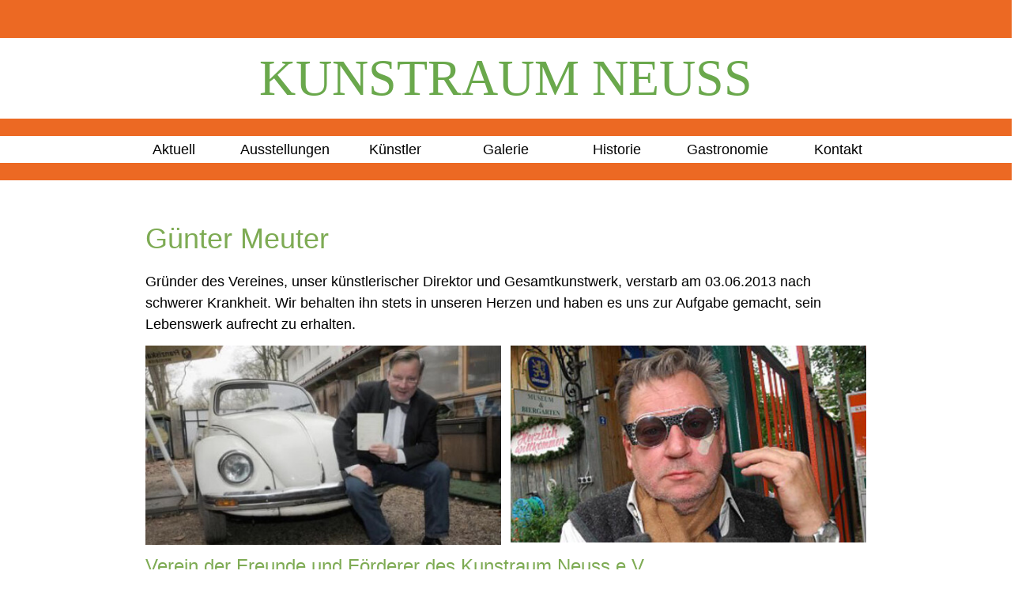

--- FILE ---
content_type: text/html; charset=UTF-8
request_url: https://kunstraum-neuss.de/historie/
body_size: 20779
content:
<!DOCTYPE html>
<html lang="de">
<head>
<meta charset="UTF-8">

<!-- Diese Seite wurde optimiert mit wpSEO (https://www.wpseo.org). -->
<title>Historie › Kunstraum Neuss</title>
<meta name="description" content="Gegründet wurde der Verein von Günter Meuter im Jahre 1987 mit dem Ziel, junge Künstler zu entdecken und deren Werke im KUNSTRAUM NEUSS auszustellen." />
<meta name="robots" content="index, follow" />
<link rel="canonical" href="https://kunstraum-neuss.de/historie/" />

<meta name="viewport" content="width=device-width, initial-scale=1.0, minimum-scale=1.0, maximum-scale=5.0, user-scalable=yes">


<link rel="alternate" title="oEmbed (JSON)" type="application/json+oembed" href="https://kunstraum-neuss.de/wp-json/oembed/1.0/embed?url=https%3A%2F%2Fkunstraum-neuss.de%2Fhistorie%2F" />
<link rel="alternate" title="oEmbed (XML)" type="text/xml+oembed" href="https://kunstraum-neuss.de/wp-json/oembed/1.0/embed?url=https%3A%2F%2Fkunstraum-neuss.de%2Fhistorie%2F&#038;format=xml" />
<style id='wp-img-auto-sizes-contain-inline-css' type='text/css'>
img:is([sizes=auto i],[sizes^="auto," i]){contain-intrinsic-size:3000px 1500px}
/*# sourceURL=wp-img-auto-sizes-contain-inline-css */
</style>
<link rel='stylesheet' id='frontend-style-css' href='https://kunstraum-neuss.de/wp-content/themes/lay/frontend/assets/css/frontend.style.css?ver=6.6.6' type='text/css' media='all' />
<style id='frontend-style-inline-css' type='text/css'>
/* essential styles that need to be in head */
		html{
			overflow-y: scroll;
			/* needs to be min-height: 100% instead of height: 100%. doing height: 100% can cause a bug when doing scroll in jQuery for html,body  */
			min-height: 100%;
			/* prevent anchor font size from changing when rotating iphone to landscape mode */
			/* also: https://stackoverflow.com/questions/49589861/is-there-a-non-hacky-way-to-prevent-pinch-zoom-on-ios-11-3-safari */
			-webkit-text-size-adjust: none;
			/* prevent overflow while loading */
			overflow-x: hidden!important;
		}
		body{
			background-color: white;
			transition: background-color 300ms ease;
			min-height: 100%;
			margin: 0;
			width: 100%;
		}
		/* lay image opacity css */
		#search-results-region img.setsizes{opacity: 0;}#search-results-region img.lay-gif{opacity: 0;}#search-results-region img.lay-image-original{opacity: 0;}#search-results-region img.carousel-img{opacity: 0;}#search-results-region video.video-lazyload{opacity: 0;}#search-results-region img.setsizes.loaded{opacity: 1;}#search-results-region img.loaded-error{opacity: 1;}#search-results-region img.lay-gif.loaded{opacity: 1;}#search-results-region img.lay-image-original.loaded{opacity: 1;}#search-results-region img.carousel-img.loaded{opacity: 1;}#search-results-region video.loaded{opacity: 1;}.col img.setsizes{opacity: 0;}.col img.lay-gif{opacity: 0;}.col img.lay-image-original{opacity: 0;}.col img.carousel-img{opacity: 0;}.col video.video-lazyload{opacity: 0;}.col img.setsizes.loaded{opacity: 1;}.col img.loaded-error{opacity: 1;}.col img.lay-gif.loaded{opacity: 1;}.col img.lay-image-original.loaded{opacity: 1;}.col img.carousel-img.loaded{opacity: 1;}.col video.loaded{opacity: 1;}.project-arrow img.setsizes{opacity: 0;}.project-arrow img.lay-gif{opacity: 0;}.project-arrow img.lay-image-original{opacity: 0;}.project-arrow img.carousel-img{opacity: 0;}.project-arrow video.video-lazyload{opacity: 0;}.project-arrow img.setsizes.loaded{opacity: 1;}.project-arrow img.loaded-error{opacity: 1;}.project-arrow img.lay-gif.loaded{opacity: 1;}.project-arrow img.lay-image-original.loaded{opacity: 1;}.project-arrow img.carousel-img.loaded{opacity: 1;}.project-arrow video.loaded{opacity: 1;}.background-image img.setsizes{opacity: 0;}.background-image img.lay-gif{opacity: 0;}.background-image img.lay-image-original{opacity: 0;}.background-image img.carousel-img{opacity: 0;}.background-image video.video-lazyload{opacity: 0;}.background-image img.setsizes.loaded{opacity: 1;}.background-image img.loaded-error{opacity: 1;}.background-image img.lay-gif.loaded{opacity: 1;}.background-image img.lay-image-original.loaded{opacity: 1;}.background-image img.carousel-img.loaded{opacity: 1;}.background-image video.loaded{opacity: 1;}.background-video img.setsizes{opacity: 0;}.background-video img.lay-gif{opacity: 0;}.background-video img.lay-image-original{opacity: 0;}.background-video img.carousel-img{opacity: 0;}.background-video video.video-lazyload{opacity: 0;}.background-video img.setsizes.loaded{opacity: 1;}.background-video img.loaded-error{opacity: 1;}.background-video img.lay-gif.loaded{opacity: 1;}.background-video img.lay-image-original.loaded{opacity: 1;}.background-video img.carousel-img.loaded{opacity: 1;}.background-video video.loaded{opacity: 1;}
		/* lay media query styles */
		@media (min-width: 781px){
			
.column-wrap._100vh,
.column-wrap.rowcustomheight {
  display: flex;
}

#custom-phone-grid {
  display: none;
}

#footer-custom-phone-grid {
  display: none;
}

.cover-region-phone,
.cover-region-placeholder-phone {
  display: none;
}

.column-wrap._100vh,
.column-wrap.rowcustomheight {
  display: flex;
}

.sitetitle.txt .sitetitle-txt-inner {
  margin-top: 0;
  margin-bottom: 0;
}

.row._100vh,
.row._100vh.empty {
  min-height: 100vh;
  min-height: 100svh;
}
.row._100vh .row-inner,
.row._100vh .column-wrap,
.row._100vh.empty .row-inner,
.row._100vh.empty .column-wrap {
  min-height: 100vh;
  min-height: 100svh;
}

nav.laynav li {
  display: inline-block;
}

nav.laynav {
  white-space: nowrap;
}

.lay-mobile-icons-wrap {
  display: none;
  white-space: nowrap;
}

.mobile-title {
  display: none;
}

.navbar {
  position: fixed;
  z-index: 10;
  width: 100%;
  transform: translateZ(0);
}

nav.mobile-nav {
  display: none;
}

.sitetitle.txt .sitetitle-txt-inner span,
nav.laynav span {
  text-decoration-style: underline;
}

.col.align-top {
  align-self: start;
}

.col.align-onethird {
  align-self: start;
}

.col.align-middle {
  align-self: center;
}

.col.align-twothirds {
  align-self: end;
}

.col.align-bottom {
  align-self: end;
}

.cover-region {
  position: fixed;
  z-index: 1;
  top: 0;
  left: 0;
  width: 100%;
  height: 100vh;
  will-change: transform;
}

.lay-sitewide-background-video-mobile {
  display: none;
}

.cover-down-arrow-desktop {
  display: block;
}

.cover-down-arrow-phone {
  display: none;
}

.col.type-vl.absolute-position {
  position: absolute !important;
  margin-left: 0 !important;
  z-index: 1;
}

/* 

100VH rows 

*/
.column-wrap._100vh > .col.absolute-position:not(.lay-sticky) {
  position: absolute !important;
  margin-left: 0 !important;
}

.column-wrap._100vh > .col.absolute-position.align-top:not(.lay-sticky) {
  top: 0;
}

.column-wrap._100vh > .col.absolute-position.align-bottom:not(.lay-sticky) {
  bottom: 0;
}

._100vh:not(.stack-element) > .type-html {
  position: absolute !important;
  margin-left: 0 !important;
  z-index: 1;
}

._100vh:not(.stack-element) > .type-html.align-top {
  top: 0;
}

._100vh:not(.stack-element) > .type-html.align-middle {
  top: 50%;
  transform: translateY(-50%);
}

._100vh:not(.stack-element) > .type-html.align-bottom {
  bottom: 0;
}

/* 

CUSTOM ROW HEIGHT 

*/
.column-wrap.rowcustomheight > .col.absolute-position:not(.lay-sticky) {
  position: absolute !important;
  margin-left: 0 !important;
  z-index: 1;
}

.rowcustomheight:not(.stack-element) > .type-html {
  position: absolute !important;
  margin-left: 0 !important;
  z-index: 1;
}

.rowcustomheight:not(.stack-element) > .type-html.align-top {
  top: 0;
}

.rowcustomheight:not(.stack-element) > .type-html.align-middle {
  top: 50%;
  transform: translateY(-50%);
}

.rowcustomheight:not(.stack-element) > .type-html.align-bottom {
  bottom: 0;
}

.lay-slide-from-top {
  top: 0;
  left: 0;
  right: 0;
  transform: translateY(-100.1%);
}

.lay-slide-from-top {
  transition: transform 300ms cubic-bezier(0.52, 0.16, 0.24, 1);
}

.lay-slide-from-left {
  top: 0;
  left: 0;
  bottom: 0;
  transform: translateX(-100.1%);
}

.lay-slide-from-left {
  transition: transform 300ms cubic-bezier(0.52, 0.16, 0.24, 1);
}

.lay-slide-from-right {
  top: 0;
  right: 0;
  transform: translateX(100.1%);
}

.lay-slide-from-right {
  transition: transform 300ms cubic-bezier(0.52, 0.16, 0.24, 1);
}

.lay-slide-from-bottom {
  left: 0;
  right: 0;
  bottom: 0;
  transform: translateY(100.1%);
}

.lay-slide-from-bottom {
  transition: transform 300ms cubic-bezier(0.52, 0.16, 0.24, 1);
}

.lay-fade {
  opacity: 0;
  top: 0;
  left: 0;
  right: 0;
  transform: translateY(-100.1%);
}

.lay-none {
  top: 0;
  left: 0;
  display: none;
}

.lay-show-overlay.lay-slide-from-top {
  transform: translateY(0);
}

.lay-show-overlay.lay-slide-from-left {
  transform: translateX(0);
}

.lay-show-overlay.lay-slide-from-right {
  transform: translateX(0);
}

.lay-show-overlay.lay-slide-from-bottom {
  transform: translateY(0);
}

.lay-show-overlay.lay-fade {
  transform: translateY(0);
  animation: 350ms forwards overlayfadein;
  opacity: 1;
}

.lay-show-overlay.lay-fadeout {
  animation: 350ms forwards overlayfadeout;
}

.lay-show-overlay.lay-none {
  display: block;
}

@keyframes overlayfadein {
  0% {
    opacity: 0;
  }
  100% {
    opacity: 1;
  }
}
@keyframes overlayfadeout {
  0% {
    opacity: 1;
  }
  100% {
    opacity: 0;
  }
}
nav.laynav {
  z-index: 20;
  line-height: 1;
}
nav.laynav .span-wrap {
  display: inline-block;
}
nav.laynav ul {
  list-style-type: none;
  margin: 0;
  padding: 0;
  font-size: 0;
  display: flex;
}
nav.laynav a {
  text-decoration: none;
}
nav.laynav li {
  vertical-align: top;
}
nav.laynav li:last-child {
  margin-right: 0 !important;
  margin-bottom: 0 !important;
}

			
		}
		@media (max-width: 780px){
			
.hascustomphonegrid #grid {
  display: none;
}
.hascustomphonegrid .column-wrap._100vh,
.hascustomphonegrid .column-wrap.rowcustomheight {
  display: flex;
}

.hascustomphonegrid .cover-region-desktop {
  display: none;
}
.hascustomphonegrid .cover-region-placeholder-desktop {
  display: none;
}

.nocustomphonegrid .type-vl {
  display: none;
}

.footer-hascustomphonegrid #footer {
  display: none;
}

.tagline {
  display: none;
}

body {
  box-sizing: border-box;
}

.fp-section.row._100vh,
.fp-section.row._100vh.empty {
  min-height: 0;
}
.fp-section.row._100vh .row-inner,
.fp-section.row._100vh.empty .row-inner {
  min-height: 0 !important;
}

.lay-content.nocustomphonegrid #grid .col.lay-sticky,
.lay-content.footer-nocustomphonegrid #footer .col.lay-sticky,
.lay-content .cover-region-desktop .col.lay-sticky {
  position: relative !important;
  top: auto !important;
}

.lay-content.nocustomphonegrid #grid .col:not(.below, .in-view),
.lay-content.footer-nocustomphonegrid #footer .col:not(.below, .in-view),
.lay-content .cover-region-desktop .col:not(.below, .in-view) {
  transform: translate3d(0, 0, 0);
}

.lay-content.nocustomphonegrid #grid .col,
.lay-content.footer-nocustomphonegrid #footer .col,
.lay-content .cover-region-desktop .col {
  width: 100%;
}

html.flexbox .lay-content .row._100vh.row-col-amt-2.absolute-positioning-vertically-in-apl .col.align-top,
html.flexbox .lay-content .row.rowcustomheight.row-col-amt-2.absolute-positioning-vertically-in-apl .col.align-top,
html.flexbox .lay-content .row._100vh.row-col-amt-3.absolute-positioning-vertically-in-apl .col.align-top,
html.flexbox .lay-content .row.rowcustomheight.row-col-amt-3.absolute-positioning-vertically-in-apl .col.align-top {
  top: 0;
  position: absolute;
  margin-bottom: 0;
}
html.flexbox .lay-content .row._100vh.row-col-amt-2.absolute-positioning-vertically-in-apl .col.align-onethird,
html.flexbox .lay-content .row.rowcustomheight.row-col-amt-2.absolute-positioning-vertically-in-apl .col.align-onethird,
html.flexbox .lay-content .row._100vh.row-col-amt-3.absolute-positioning-vertically-in-apl .col.align-onethird,
html.flexbox .lay-content .row.rowcustomheight.row-col-amt-3.absolute-positioning-vertically-in-apl .col.align-onethird {
  top: 33%;
  transform: translate(0, -33%) !important;
  position: absolute;
  margin-bottom: 0;
}
html.flexbox .lay-content .row._100vh.row-col-amt-2.absolute-positioning-vertically-in-apl .col.align-middle,
html.flexbox .lay-content .row.rowcustomheight.row-col-amt-2.absolute-positioning-vertically-in-apl .col.align-middle,
html.flexbox .lay-content .row._100vh.row-col-amt-3.absolute-positioning-vertically-in-apl .col.align-middle,
html.flexbox .lay-content .row.rowcustomheight.row-col-amt-3.absolute-positioning-vertically-in-apl .col.align-middle {
  top: 50%;
  transform: translate(0, -50%) !important;
  position: absolute;
  margin-bottom: 0;
}
html.flexbox .lay-content .row._100vh.row-col-amt-2.absolute-positioning-vertically-in-apl .col.align-twothirds,
html.flexbox .lay-content .row.rowcustomheight.row-col-amt-2.absolute-positioning-vertically-in-apl .col.align-twothirds,
html.flexbox .lay-content .row._100vh.row-col-amt-3.absolute-positioning-vertically-in-apl .col.align-twothirds,
html.flexbox .lay-content .row.rowcustomheight.row-col-amt-3.absolute-positioning-vertically-in-apl .col.align-twothirds {
  bottom: 33%;
  transform: translate(0, -33%) !important;
  position: absolute;
  margin-bottom: 0;
}
html.flexbox .lay-content .row._100vh.row-col-amt-2.absolute-positioning-vertically-in-apl .col.align-bottom,
html.flexbox .lay-content .row.rowcustomheight.row-col-amt-2.absolute-positioning-vertically-in-apl .col.align-bottom,
html.flexbox .lay-content .row._100vh.row-col-amt-3.absolute-positioning-vertically-in-apl .col.align-bottom,
html.flexbox .lay-content .row.rowcustomheight.row-col-amt-3.absolute-positioning-vertically-in-apl .col.align-bottom {
  bottom: 0;
  position: absolute;
  margin-bottom: 0;
}

html.flexbox .lay-content .row._100vh.one-col-row .column-wrap,
html.flexbox .lay-content .row.rowcustomheight.one-col-row .column-wrap {
  display: flex;
}
html.flexbox .lay-content .row._100vh.one-col-row .col.align-top,
html.flexbox .lay-content .row.rowcustomheight.one-col-row .col.align-top {
  align-self: start;
  margin-bottom: 0;
}
html.flexbox .lay-content .row._100vh.one-col-row .col.align-onethird,
html.flexbox .lay-content .row.rowcustomheight.one-col-row .col.align-onethird {
  align-self: start;
  margin-bottom: 0;
}
html.flexbox .lay-content .row._100vh.one-col-row .col.align-middle,
html.flexbox .lay-content .row.rowcustomheight.one-col-row .col.align-middle {
  align-self: center;
  margin-bottom: 0;
}
html.flexbox .lay-content .row._100vh.one-col-row .col.align-twothirds,
html.flexbox .lay-content .row.rowcustomheight.one-col-row .col.align-twothirds {
  align-self: end;
  margin-bottom: 0;
}
html.flexbox .lay-content .row._100vh.one-col-row .col.align-bottom,
html.flexbox .lay-content .row.rowcustomheight.one-col-row .col.align-bottom {
  align-self: end;
  margin-bottom: 0;
}

.lay-content .row {
  box-sizing: border-box;
  display: block;
}

.lay-content .row:last-child .col:last-child {
  margin-bottom: 0 !important;
}

html.flexbox #custom-phone-grid .column-wrap._100vh,
html.flexbox #custom-phone-grid .column-wrap.rowcustomheight,
html.flexbox #footer-custom-phone-grid .column-wrap._100vh,
html.flexbox #footer-custom-phone-grid .column-wrap.rowcustomheight {
  display: flex;
}
html.flexbox #custom-phone-grid .col.align-top,
html.flexbox #footer-custom-phone-grid .col.align-top {
  align-self: start;
}
html.flexbox #custom-phone-grid .col.align-onethird,
html.flexbox #footer-custom-phone-grid .col.align-onethird {
  align-self: start;
}
html.flexbox #custom-phone-grid .col.align-middle,
html.flexbox #footer-custom-phone-grid .col.align-middle {
  align-self: center;
}
html.flexbox #custom-phone-grid .col.align-twothirds,
html.flexbox #footer-custom-phone-grid .col.align-twothirds {
  align-self: end;
}
html.flexbox #custom-phone-grid .col.align-bottom,
html.flexbox #footer-custom-phone-grid .col.align-bottom {
  align-self: end;
}

.row-inner {
  box-sizing: border-box;
}

.title a,
.title {
  opacity: 1;
}

.sitetitle {
  display: none;
}

.navbar {
  display: block;
  top: 0;
  left: 0;
  bottom: auto;
  right: auto;
  width: 100%;
  z-index: 30;
  border-bottom-style: solid;
  border-bottom-width: 1px;
}

.mobile-title.image {
  font-size: 0;
}

.mobile-title.text {
  line-height: 1;
  display: inline-flex;
}
.mobile-title.text > span {
  align-self: center;
}

.mobile-title {
  z-index: 31;
  display: inline-block;
  box-sizing: border-box;
}
.mobile-title img {
  box-sizing: border-box;
  height: 100%;
}

nav.primary,
nav.second_menu,
nav.third_menu,
nav.fourth_menu {
  display: none;
}

body.mobile-menu-style_desktop_menu .burger-wrap,
body.mobile-menu-style_desktop_menu .mobile-menu-close-custom {
  display: none;
}
body.mobile-menu-style_desktop_menu nav.mobile-nav {
  z-index: 35;
  line-height: 1;
  white-space: nowrap;
}
body.mobile-menu-style_desktop_menu nav.mobile-nav li {
  vertical-align: top;
}
body.mobile-menu-style_desktop_menu nav.mobile-nav li:last-child {
  margin-right: 0 !important;
  margin-bottom: 0 !important;
}
body.mobile-menu-style_desktop_menu nav.mobile-nav ul {
  list-style-type: none;
  margin: 0;
  padding: 0;
  font-size: 0;
}
body.mobile-menu-style_desktop_menu nav.mobile-nav a {
  text-decoration: none;
}
body.mobile-menu-style_desktop_menu nav.mobile-nav span {
  border-bottom-style: solid;
  border-bottom-width: 0;
}

.html5video .html5video-customplayicon {
  max-width: 100px;
}

.cover-enabled-on-phone .cover-region {
  position: fixed;
  z-index: 1;
  top: 0;
  left: 0;
  width: 100%;
  min-height: 100vh;
  will-change: transform;
}

.cover-disabled-on-phone .cover-region-placeholder {
  display: none;
}

.lay-sitewide-background-video {
  display: none;
}

.cover-down-arrow-desktop {
  display: none;
}

.cover-down-arrow-phone {
  display: block;
}

.lay-content.nocustomphonegrid #grid .row.only-marquee-row {
  padding-left: 0;
  padding-right: 0;
}

.col.absolute-position.type-vl {
  position: absolute;
  margin-left: 0 !important;
  z-index: 1;
}

.hascustomphonegrid .column-wrap._100vh > .col.absolute-position:not(.lay-sticky) {
  position: absolute !important;
  margin-left: 0 !important;
  z-index: 1;
}
.hascustomphonegrid .column-wrap._100vh > .col.absolute-position.align-top:not(.lay-sticky) {
  top: 0;
}
.hascustomphonegrid .column-wrap._100vh > .col.absolute-position.align-bottom:not(.lay-sticky) {
  bottom: 0;
}

.hascustomphonegrid .column-wrap.rowcustomheight > .col.absolute-position:not(.lay-sticky) {
  position: absolute !important;
  margin-left: 0 !important;
  z-index: 1;
}
.hascustomphonegrid .column-wrap.rowcustomheight > .col.absolute-position.align-top:not(.lay-sticky) {
  top: 0;
}
.hascustomphonegrid .column-wrap.rowcustomheight > .col.absolute-position.align-bottom:not(.lay-sticky) {
  bottom: 0;
}

body.mobile-menu-style_1.mobile-menu-has-animation.mobile-menu-animation-possible.animate-mobile-menu nav.mobile-nav {
  transition: transform 300ms cubic-bezier(0.52, 0.16, 0.24, 1);
}

body.mobile-menu-style_1 nav.mobile-nav::-webkit-scrollbar {
  display: none;
}
body.mobile-menu-style_1 nav.mobile-nav {
  transform: translateY(-99999px);
  overflow-y: scroll;
  -webkit-overflow-scrolling: touch;
  white-space: normal;
  width: 100%;
  top: 0;
  left: 0;
  bottom: auto;
}
body.mobile-menu-style_1 nav.mobile-nav .current-menu-item {
  opacity: 1;
}
body.mobile-menu-style_1 nav.mobile-nav li {
  display: block;
  margin-right: 0;
  margin-bottom: 0;
  padding: 0;
}
body.mobile-menu-style_1 nav.mobile-nav li a {
  display: block;
  opacity: 1;
  border-bottom-style: solid;
  border-bottom-width: 1px;
  transition: background-color 200ms ease;
  margin: 0;
}
body.mobile-menu-style_1 nav.mobile-nav li a:hover {
  opacity: 1;
}
body.mobile-menu-style_1 nav.mobile-nav li a .span-wrap {
  border-bottom: none;
}
body.mobile-menu-style_1 nav.mobile-nav li a:hover .span-wrap {
  border-bottom: none;
}

body.mobile-menu-style_2.mobile-menu-has-animation.mobile-menu-animation-possible nav.mobile-nav {
  transition: transform 500ms cubic-bezier(0.52, 0.16, 0.24, 1);
}

body.mobile-menu-style_2 .laynav .burger-wrap {
  position: absolute;
  right: 0;
  top: 0;
}
body.mobile-menu-style_2 nav.mobile-nav.active {
  transform: translateX(0);
}
body.mobile-menu-style_2 nav.mobile-nav::-webkit-scrollbar {
  display: none;
}
body.mobile-menu-style_2 nav.mobile-nav {
  box-sizing: border-box;
  z-index: 35;
  top: 0;
  height: 100vh;
  overflow-y: scroll;
  -webkit-overflow-scrolling: touch;
  white-space: normal;
  width: 100%;
  transform: translateX(100%);
}
body.mobile-menu-style_2 nav.mobile-nav li a {
  display: block;
  margin: 0;
  box-sizing: border-box;
  width: 100%;
}

body.mobile-menu-style_3.mobile-menu-has-animation.mobile-menu-animation-possible .mobile-nav ul {
  opacity: 0;
  transition: opacity 300ms cubic-bezier(0.52, 0.16, 0.24, 1) 200ms;
}

body.mobile-menu-style_3.mobile-menu-has-animation.mobile-menu-animation-possible.mobile-menu-open .mobile-nav ul {
  opacity: 1;
}

body.mobile-menu-style_3.mobile-menu-has-animation.mobile-menu-animation-possible nav.mobile-nav {
  transition: height 500ms cubic-bezier(0.52, 0.16, 0.24, 1);
}

body.mobile-menu-style_3 nav.mobile-nav.active {
  transform: translateX(0);
}
body.mobile-menu-style_3 nav.mobile-nav::-webkit-scrollbar {
  display: none;
}
body.mobile-menu-style_3 nav.mobile-nav {
  width: 100%;
  height: 0;
  box-sizing: border-box;
  z-index: 33;
  overflow-y: scroll;
  -webkit-overflow-scrolling: touch;
  white-space: normal;
  width: 100%;
}
body.mobile-menu-style_3 nav.mobile-nav li a {
  display: block;
  margin: 0;
  box-sizing: border-box;
  width: 100%;
}

/**
 * Toggle Switch Globals
 *
 * All switches should take on the class `c-hamburger` as well as their
 * variant that will give them unique properties. This class is an overview
 * class that acts as a reset for all versions of the icon.
 */
.mobile-menu-style_1 .burger-wrap,
.mobile-menu-style_3 .burger-wrap {
  z-index: 33;
}

.lay-mobile-icons-wrap {
  z-index: 33;
  top: 0;
  right: 0;
  vertical-align: top;
}

.burger-wrap {
  padding-left: 10px;
  font-size: 0;
  box-sizing: border-box;
  display: inline-block;
  cursor: pointer;
  vertical-align: top;
}

.burger-inner {
  position: relative;
}

.burger-default {
  border-radius: 0;
  overflow: hidden;
  margin: 0;
  padding: 0;
  width: 25px;
  height: 20px;
  font-size: 0;
  -webkit-appearance: none;
  -moz-appearance: none;
  appearance: none;
  box-shadow: none;
  border-radius: none;
  border: none;
  cursor: pointer;
  background-color: transparent;
}

.burger-default:focus {
  outline: none;
}

.burger-default span {
  display: block;
  position: absolute;
  left: 0;
  right: 0;
  background-color: #000;
}

.default .burger-default span {
  height: 2px;
  top: 9px;
}
.default .burger-default span::before,
.default .burger-default span::after {
  height: 2px;
}
.default .burger-default span::before {
  top: -8px;
}
.default .burger-default span::after {
  bottom: -8px;
}

.default_thin .burger-default span {
  height: 1px;
  top: 9px;
}
.default_thin .burger-default span::before,
.default_thin .burger-default span::after {
  height: 1px;
}
.default_thin .burger-default span::before {
  top: -7px;
}
.default_thin .burger-default span::after {
  bottom: -7px;
}

.burger-default span::before,
.burger-default span::after {
  position: absolute;
  display: block;
  left: 0;
  width: 100%;
  background-color: #000;
  content: "";
}

/**
 * Style 2
 *
 * Hamburger to "x" (htx). Takes on a hamburger shape, bars slide
 * down to center and transform into an "x".
 */
.burger-has-animation .burger-default {
  transition: background 0.2s;
}
.burger-has-animation .burger-default span {
  transition: background-color 0.2s 0s;
}
.burger-has-animation .burger-default span::before,
.burger-has-animation .burger-default span::after {
  transition-timing-function: cubic-bezier(0.04, 0.04, 0.12, 0.96);
  transition-duration: 0.2s, 0.2s;
  transition-delay: 0.2s, 0s;
}
.burger-has-animation .burger-default span::before {
  transition-property: top, transform;
  -webkit-transition-property: top, -webkit-transform;
}
.burger-has-animation .burger-default span::after {
  transition-property: bottom, transform;
  -webkit-transition-property: bottom, -webkit-transform;
}
.burger-has-animation .burger-default.active span::before,
.burger-has-animation .burger-default.active span::after {
  transition-delay: 0s, 0.2s;
}

/* active state, i.e. menu open */
.burger-default.active span {
  background-color: transparent !important;
}

.burger-default.active span::before {
  transform: rotate(45deg);
  top: 0;
}

.burger-default.active span::after {
  transform: rotate(-45deg);
  bottom: 0;
}

.mobile-menu-icon {
  z-index: 31;
}

.mobile-menu-icon {
  cursor: pointer;
}

.burger-custom-wrap-close {
  display: none;
}

body.mobile-menu-style_2 .mobile-nav .burger-custom-wrap-close {
  display: inline-block;
}
body.mobile-menu-style_2 .burger-custom-wrap-open {
  display: inline-block;
}

body.mobile-menu-open.mobile-menu-style_3 .burger-custom-wrap-close,
body.mobile-menu-open.mobile-menu-style_1 .burger-custom-wrap-close {
  display: inline-block;
}
body.mobile-menu-open.mobile-menu-style_3 .burger-custom-wrap-open,
body.mobile-menu-open.mobile-menu-style_1 .burger-custom-wrap-open {
  display: none;
}

/**
 * Toggle Switch Globals
 *
 * All switches should take on the class `c-hamburger` as well as their
 * variant that will give them unique properties. This class is an overview
 * class that acts as a reset for all versions of the icon.
 */
body.mobile_menu_bar_not_hidden .lay-mobile-icons-wrap.contains-cart-icon .burger-wrap-new {
  padding-top: 6px;
}

.burger-wrap-new.burger-wrap {
  padding-left: 5px;
  padding-right: 5px;
}

.lay-mobile-icons-wrap.contains-cart-icon.custom-burger .lay-cart-icon-wrap {
  padding-top: 0;
}

.burger-new {
  border-radius: 0;
  overflow: hidden;
  margin: 0;
  padding: 0;
  width: 30px;
  height: 30px;
  font-size: 0;
  -webkit-appearance: none;
  -moz-appearance: none;
  appearance: none;
  box-shadow: none;
  border-radius: none;
  border: none;
  cursor: pointer;
  background-color: transparent;
}

.burger-new:focus {
  outline: none;
}

.burger-new .bread-top,
.burger-new .bread-bottom {
  transform: none;
  z-index: 4;
  position: absolute;
  z-index: 3;
  top: 0;
  left: 0;
  width: 30px;
  height: 30px;
}

.burger-has-animation .bread-top,
.burger-has-animation .bread-bottom {
  transition: transform 0.1806s cubic-bezier(0.04, 0.04, 0.12, 0.96);
}
.burger-has-animation .bread-crust-bottom,
.burger-has-animation .bread-crust-top {
  transition: transform 0.1596s cubic-bezier(0.52, 0.16, 0.52, 0.84) 0.1008s;
}
.burger-has-animation .burger-new.active .bread-top,
.burger-has-animation .burger-new.active .bread-bottom {
  transition: transform 0.3192s cubic-bezier(0.04, 0.04, 0.12, 0.96) 0.1008s;
}
.burger-has-animation .burger-new.active .bread-crust-bottom,
.burger-has-animation .burger-new.active .bread-crust-top {
  transition: transform 0.1806s cubic-bezier(0.04, 0.04, 0.12, 0.96);
}

.burger-new .bread-crust-top,
.burger-new .bread-crust-bottom {
  display: block;
  width: 17px;
  height: 1px;
  background: #000;
  position: absolute;
  left: 7px;
  z-index: 1;
}

.bread-crust-top {
  top: 14px;
  transform: translateY(-3px);
}

.bread-crust-bottom {
  bottom: 14px;
  transform: translateY(3px);
}

.burger-new.active .bread-top {
  transform: rotate(45deg);
}
.burger-new.active .bread-crust-bottom {
  transform: none;
}
.burger-new.active .bread-bottom {
  transform: rotate(-45deg);
}
.burger-new.active .bread-crust-top {
  transform: none;
}

.cover-disabled-on-phone .cover-region-desktop._100vh._100vh-not-set-by-user {
  min-height: 0 !important;
}
.cover-disabled-on-phone .cover-region-desktop._100vh._100vh-not-set-by-user .cover-inner._100vh {
  min-height: 0 !important;
}
.cover-disabled-on-phone .cover-region-desktop._100vh._100vh-not-set-by-user .row._100vh {
  min-height: 0 !important;
}
.cover-disabled-on-phone .cover-region-desktop._100vh._100vh-not-set-by-user .row-inner._100vh {
  min-height: 0 !important;
}
.cover-disabled-on-phone .cover-region-desktop._100vh._100vh-not-set-by-user .column-wrap._100vh {
  min-height: 0 !important;
}

.lay-thumbnailgrid-tagfilter.mobile-one-line {
  white-space: nowrap;
  overflow-x: scroll;
  box-sizing: border-box;
  -webkit-overflow-scrolling: touch;
}

.lay-thumbnailgrid-tagfilter::-webkit-scrollbar {
  display: none;
}

.lay-thumbnailgrid-filter.mobile-one-line {
  white-space: nowrap;
  overflow-x: scroll;
  box-sizing: border-box;
  -webkit-overflow-scrolling: touch;
}

.lay-thumbnailgrid-filter::-webkit-scrollbar {
  display: none;
}

.lay-thumbnailgrid-tagfilter.mobile-one-line .tag-bubble:first-child {
  margin-left: 0 !important;
}
.lay-thumbnailgrid-tagfilter.mobile-one-line .tag-bubble:last-child {
  margin-right: 0 !important;
}

.lay-phone-slide-from-top {
  top: 0;
  left: 0;
  right: 0;
  transform: translateY(-100.1%);
}

.lay-phone-slide-from-top {
  transition: transform 300ms cubic-bezier(0.52, 0.16, 0.24, 1);
}

.lay-phone-slide-from-left {
  top: 0;
  left: 0;
  bottom: 0;
  transform: translateX(-100.1%);
}

.lay-phone-slide-from-left {
  transition: transform 300ms cubic-bezier(0.52, 0.16, 0.24, 1);
}

.lay-phone-slide-from-right {
  top: 0;
  right: 0;
  transition: transform 300ms cubic-bezier(0.52, 0.16, 0.24, 1);
  transform: translateX(100%);
}

.lay-phone-slide-from-right {
  transition: transform 300ms cubic-bezier(0.52, 0.16, 0.24, 1);
}

.lay-phone-slide-from-bottom {
  left: 0;
  right: 0;
  bottom: 0;
  transform: translateY(100.1%);
}

.lay-phone-slide-from-bottom {
  transition: transform 300ms cubic-bezier(0.52, 0.16, 0.24, 1);
}

.lay-phone-fade {
  opacity: 0;
  top: 0;
  left: 0;
  right: 0;
  transform: translateY(-100.1%);
}

.lay-phone-none {
  top: 0;
  left: 0;
  display: none;
}

.lay-show-overlay.lay-phone-slide-from-top {
  transform: translateY(0);
}

.lay-show-overlay.lay-phone-slide-from-left {
  transform: translateX(0);
}

.lay-show-overlay.lay-phone-slide-from-right {
  transform: translateX(0);
}

.lay-show-overlay.lay-phone-slide-from-bottom {
  transform: translateY(0);
}

.lay-show-overlay.lay-phone-fade {
  transform: translateY(0);
  animation: 350ms forwards overlayfadein;
  opacity: 1;
}

.lay-show-overlay.lay-fadeout {
  animation: 350ms forwards overlayfadeout;
}

.lay-show-overlay.lay-phone-none {
  display: block;
}

@keyframes overlayfadein {
  0% {
    opacity: 0;
  }
  100% {
    opacity: 1;
  }
}
@keyframes overlayfadeout {
  0% {
    opacity: 1;
  }
  100% {
    opacity: 0;
  }
}
html.no-flexbox #footer-custom-phone-grid .col.align-bottom {
  vertical-align: bottom;
}

.mobile_sitetitle_fade_out_when_scrolling_down {
  transition: all ease-in-out 300ms;
}

.mobile_sitetitle_move_away_when_scrolling_down {
  transition: all ease-in-out 300ms;
}

.mobile_menu_fade_out_when_scrolling_down {
  transition: all ease-in-out 300ms;
}

.mobile_menu_move_away_when_scrolling_down {
  transition: all ease-in-out 300ms;
}

.mobile_menubar_move_away_when_scrolling_down {
  transition: all ease-in-out 300ms;
}

.mobile_menubar_fade_out_when_scrolling_down {
  transition: all ease-in-out 300ms;
}

.mobile_menuicons_fade_out_when_scrolling_down {
  transition: all ease-in-out 300ms;
}

.mobile_menuicons_move_away_when_scrolling_down {
  transition: all ease-in-out 300ms;
}

body.lay-hide-phone-menu .mobile_sitetitle_fade_out_when_scrolling_down {
  opacity: 0;
  pointer-events: none;
}
body.lay-hide-phone-menu .mobile_menu_fade_out_when_scrolling_down {
  opacity: 0;
  pointer-events: none;
}
body.lay-hide-phone-menu .mobile_menubar_move_away_when_scrolling_down {
  transform: translateY(-100%);
}
body.lay-hide-phone-menu .mobile_menubar_fade_out_when_scrolling_down {
  opacity: 0 !important;
  pointer-events: none;
}
body.lay-hide-phone-menu .mobile_menuicons_fade_out_when_scrolling_down {
  opacity: 0 !important;
  pointer-events: none;
}
body.lay-hide-phone-menu .mobile_menuicons_move_away_when_scrolling_down {
  transform: translateY(-100%);
}

nav.laynav {
  z-index: 20;
  line-height: 1;
}
nav.laynav .span-wrap {
  display: inline-block;
}
nav.laynav ul {
  list-style-type: none;
  margin: 0;
  padding: 0;
  font-size: 0;
}
nav.laynav a {
  text-decoration: none;
}
nav.laynav li {
  vertical-align: top;
}
nav.laynav li:last-child {
  margin-right: 0 !important;
  margin-bottom: 0 !important;
}

			
		}

					/* default text format "Default" */
					.lay-textformat-parent > *, ._Default, ._Default_no_spaces{
						font-family:arial,helvetica,sans-serif;color:#000000;letter-spacing:0em;line-height:1.5;font-weight:400;text-transform:none;font-style:normal;text-decoration: none;padding: 0;text-indent:0em;border-bottom: none;text-align:left;
					}@media (min-width: 801px){
						.lay-textformat-parent > *, ._Default{
							font-size:18px;margin:0px 0 15px 0;
						}
						._Default_no_spaces{
							font-size:18px;
						}
						.lay-textformat-parent > *:last-child, ._Default:last-child{
							margin-bottom: 0;
						}
					}
					@media (min-width: 781px) and (max-width: 800px){
						.lay-textformat-parent > *, ._Default{
							font-size:20px;margin:0px 0 15px 0;
						}
						._Default_no_spaces{
							font-size:20px;
						}
						.lay-textformat-parent > *:last-child, ._Default:last-child{
							margin-bottom: 0;
						}
					}
					@media (max-width: 780px){
						.lay-textformat-parent > *, ._Default{
							font-size:16px;margin:0px 0 15px 0;
						}
						._Default_no_spaces{
							font-size:16px;
						}
						.lay-textformat-parent > *:last-child, ._Default:last-child{
							margin-bottom: 0;
						}
					}._h1, ._h1_no_spaces{font-family:arial,helvetica,sans-serif;color:#7eab54;letter-spacing:0em;line-height:1.2;font-weight:400;text-transform:none;font-style:normal;text-decoration: none;padding: 0;text-indent:0em;border-bottom: none;text-align:left;}@media (min-width: 801px){
						._h1{font-size:36px;margin:0px 0 20px 0;}
						._h1:last-child{
							margin-bottom: 0;
						}
						._h1_no_spaces{font-size:36px;}
					}
						@media (min-width: 781px) and (max-width: 800px){
							._h1{font-size:36px;margin:0px 0 20px 0;}
							._h1:last-child{
								margin-bottom: 0;
							}
							._h1_no_spaces{font-size:36px;}
						}
						@media (max-width: 780px){
							._h1{font-size:36px;margin:0px 0 20px 0;}
							._h1:last-child{
								margin-bottom: 0;
							}
							._h1_no_spaces{font-size:36px;}
						}._h2, ._h2_no_spaces{font-family:arial,helvetica,sans-serif;color:#7eab54;letter-spacing:0em;line-height:1.2;font-weight:400;text-transform:none;font-style:normal;text-decoration: none;padding: 0;text-indent:0em;border-bottom: none;text-align:left;}@media (min-width: 801px){
						._h2{font-size:24px;margin:0px 0 20px 0;}
						._h2:last-child{
							margin-bottom: 0;
						}
						._h2_no_spaces{font-size:24px;}
					}
						@media (min-width: 781px) and (max-width: 800px){
							._h2{font-size:20px;margin:0px 0 20px 0;}
							._h2:last-child{
								margin-bottom: 0;
							}
							._h2_no_spaces{font-size:20px;}
						}
						@media (max-width: 780px){
							._h2{font-size:20px;margin:0px 0 20px 0;}
							._h2:last-child{
								margin-bottom: 0;
							}
							._h2_no_spaces{font-size:20px;}
						}
/* customizer css */
            .thumb .thumbnail-tags{opacity: 1;}.thumb .thumbnail-tags { margin-top:0px; }.thumb .thumbnail-tags { margin-bottom:0px; }.thumb .thumbnail-tags { text-align:left; }.thumb .thumbnail-tags { line-height:1.5; }.thumb .title, .thumb .thumbnail-tags{
                -webkit-transition: all 400ms ease-out;
                -moz-transition: all 400ms ease-out;
                transition: all 400ms ease-out;
            }.title{opacity: 1;}.title { text-align:left; }.below-image .title { margin-top:5px; }.above-image .title { margin-bottom:5px; }.title { line-height:1.5; }.titlewrap-on-image{}.thumb .descr{
                -webkit-transition: all 400ms ease-out;
                -moz-transition: all 400ms ease-out;
                transition: all 400ms ease-out;
            }.thumb .descr{opacity: 1;}.thumb .descr { margin-top:0px; }.thumb .descr { margin-bottom:0px; }.thumb .ph{
                transition: -webkit-filter 400ms ease-out;
            }nav.primary { font-family:arial,helvetica,sans-serif; }nav.primary { font-weight:400; }nav.primary a { letter-spacing:0em; }body, .hascover #footer-region, .cover-content, .cover-region { background-color:#ffffff; }
        .sitetitle.txt .sitetitle-txt-inner span,
        nav.laynav a span{
            text-underline-offset: 3px;
        }.lay-textformat-parent a:not(.laybutton),
            a.projectlink .lay-textformat-parent>*:not(.laybutton),
            .lay-carousel-sink .single-caption-inner a:not(.laybutton),
            .lay-marquee p a:not(.laybutton), .link-in-text { color:#000; }.lay-textformat-parent a:not(.laybutton),
            a.projectlink .lay-textformat-parent>*:not(.laybutton),
            .lay-carousel-sink .single-caption-inner a:not(.laybutton),
            .lay-marquee p a:not(.laybutton), .link-in-text,
            .pa-text .pa-inner{
                text-decoration-thickness:1px;
                text-decoration-style: solid;
                text-decoration-line: underline;
                text-underline-offset: 3px;
            }.lay-thumbnailgrid-filter .lay-filter-active { color:#000000; }.lay-thumbnailgrid-filter { margin-bottom:20px; }.lay-thumbnailgrid-filter-anchor{opacity: 0.5;}.lay-thumbnailgrid-filter-anchor.lay-filter-active{opacity: 1;}@media (hover) {.lay-thumbnailgrid-filter-anchor:hover{opacity: 1;}}.lay-thumbnailgrid-tagfilter { margin-bottom:20px; }.tag-bubble { background-color:#eeeeee; }.tag-bubble { border-radius:100px; }@media (hover:hover) {.tag-bubble:hover { background-color:#d0d0d0; }}.tag-bubble.lay-tag-active { background-color:#d0d0d0; }input#search-query, .suggest-item { font-family:arial,helvetica,sans-serif; }.search-view { background-color:rgba(255,255,255,0.85); }input#search-query::selection { background:#f5f5f5; }.close-search { color:#000000; }input#search-query::placeholder { color:#ccc; }input#search-query { color:#000; }.suggest-item { color:#aaa; }@media (hover:hover) {.suggest-item:hover { color:#000; }}.search-view{ -webkit-backdrop-filter: saturate(180%) blur(10px);
            backdrop-filter: saturate(180%) blur(10px); }.laybutton1{
				font-family:arial,helvetica,sans-serif;color:#000000;letter-spacing:0em;line-height:1.5;font-weight:400;text-transform:none;font-style:normal;text-decoration: none;
			}
			@media (min-width: 801px){
				.laybutton1{
					font-size:18px;
				}
			}
			@media (min-width: 781px) and (max-width: 800px){
				.laybutton1{
					font-size:20px;
				}
			}
			@media (max-width: 780px){
				.laybutton1{
					font-size:16px;
				}
			}.laybutton1{
            color: #000;
            border-radius: 0px;
            background-color: #ffffff;
            border: 1px solid #000000;
            padding-left: 15px;
            padding-right: 15px;
            padding-top: 5px;
            padding-bottom: 5px;
            margin-left: 0px;
            margin-right: 0px;
            margin-top: 0px;
            margin-bottom: 0px;
            
        }.laybutton2{
				font-family:arial,helvetica,sans-serif;color:#000000;letter-spacing:0em;line-height:1.5;font-weight:400;text-transform:none;font-style:normal;text-decoration: none;
			}
			@media (min-width: 801px){
				.laybutton2{
					font-size:18px;
				}
			}
			@media (min-width: 781px) and (max-width: 800px){
				.laybutton2{
					font-size:20px;
				}
			}
			@media (max-width: 780px){
				.laybutton2{
					font-size:16px;
				}
			}.laybutton2{
            color: #000;
            border-radius: 100px;
            background-color: #ffffff;
            border: 1px solid #000000;
            padding-left: 20px;
            padding-right: 20px;
            padding-top: 5px;
            padding-bottom: 5px;
            margin-left: 0px;
            margin-right: 0px;
            margin-top: 0px;
            margin-bottom: 0px;
            
        }.laybutton3{
				font-family:arial,helvetica,sans-serif;color:#000000;letter-spacing:0em;line-height:1.5;font-weight:400;text-transform:none;font-style:normal;text-decoration: none;
			}
			@media (min-width: 801px){
				.laybutton3{
					font-size:18px;
				}
			}
			@media (min-width: 781px) and (max-width: 800px){
				.laybutton3{
					font-size:20px;
				}
			}
			@media (max-width: 780px){
				.laybutton3{
					font-size:16px;
				}
			}.laybutton3{
            color: #000;
            border-radius: 100px;
            background-color: #eeeeee;
            border: 0px solid #000000;
            padding-left: 20px;
            padding-right: 20px;
            padding-top: 5px;
            padding-bottom: 5px;
            margin-left: 0px;
            margin-right: 0px;
            margin-top: 0px;
            margin-bottom: 0px;
            
        }
            @media (min-width: 781px){.sitetitle-txt-inner { font-size:60px; }.sitetitle-txt-inner { font-weight:400; }.sitetitle-txt-inner { letter-spacing:0em; }.sitetitle-txt-inner { color:#81d742; }.sitetitle-txt-inner { font-family:times new roman,times,serif; }.sitetitle-txt-inner { text-align:left; }.sitetitle { top:0px; }.sitetitle { left:5%; }.sitetitle { right:5%; }.sitetitle { bottom:16px; }.sitetitle img { width:20vw; }.sitetitle{opacity: 1;}.sitetitle{bottom: auto; right: auto; left: 50%;
                    -webkit-transform: translateX(-50%);
                    -moz-transform: translateX(-50%);
                    -ms-transform: translateX(-50%);
                    -o-transform: translateX(-50%);
                    transform: translateX(-50%);}.sitetitle{position: absolute;}.sitetitle{display: inline-block;}.sitetitle.img { text-align:left; }.no-touchdevice .sitetitle.txt:hover .sitetitle-txt-inner span, .no-touchdevice .sitetitle:hover .tagline { color:#548709; }.no-touchdevice .sitetitle:hover{opacity: 1;}.no-touchdevice .sitetitle:hover span { font-weight:400; }.no-touchdevice .sitetitle.txt:hover .sitetitle-txt-inner span{ 
                text-decoration: none;
            }.tagline { margin-top:5px; }.tagline{opacity: 1;}nav.primary{display: inline-block;}nav.primary a { color:#000000; }nav.primary li { font-size:18px; }nav.primary { text-align:left; }nav.primary { left:5%; }nav.primary { right:5%; }nav.primary { bottom:16px; }nav.primary ul {gap:20px;}nav.primary ul {flex-direction:row;;}nav.primary{position: absolute;}nav.primary a{opacity: 1;}nav.laynav.primary li{display: inline-block;}nav.primary { top:162px; }nav.primary{bottom: auto; right: auto; left: 50%;
                    -webkit-transform: translateX(-50%);
                    -moz-transform: translateX(-50%);
                    -ms-transform: translateX(-50%);
                    -o-transform: translateX(-50%);
                    transform: translateX(-50%);}nav.laynav .current-menu-item>a { color:#000000; }nav.laynav .current-menu-item>a { font-weight:400; }nav.laynav .current-menu-item>a span{
                    text-decoration: none;
                }nav.laynav .current-menu-item>a{opacity: 1;}nav.laynav .current_page_item>a { color:#000000; }nav.laynav .current_page_item>a { font-weight:400; }nav.laynav .current_page_item>a span{
                    text-decoration: none;
                }nav.laynav .current_page_item>a{opacity: 1;}nav.laynav .current-menu-parent>a { color:#000000; }nav.laynav .current-menu-parent>a { font-weight:400; }nav.laynav .current-menu-parent>a span{
                    text-decoration: none;
                }nav.laynav .current-menu-parent>a{opacity: 1;}nav.laynav .current-menu-ancestor>a { color:#000000; }nav.laynav .current-menu-ancestor>a { font-weight:400; }nav.laynav .current-menu-ancestor>a span{
                    text-decoration: none;
                }nav.laynav .current-menu-ancestor>a{opacity: 1;}nav.laynav .current-lang>a { color:#000000; }nav.laynav .current-lang>a { font-weight:400; }nav.laynav .current-lang>a span{
                    text-decoration: none;
                }nav.laynav .current-lang>a{opacity: 1;}.current-lang>a{opacity: 1;}.no-touchdevice nav.laynav a:hover { color:#ea6635; }.no-touchdevice nav.laynav a:hover span { text-decoration-color:#ea6635; }.no-touchdevice nav.laynav a:hover { font-weight:400; }.no-touchdevice nav.laynav a:hover span { text-decoration-thickness:2px; }.no-touchdevice nav.laynav a:hover span{ 
                text-decoration-style: solid;
                text-decoration-line: underline;
             }.no-touchdevice nav.laynav a:hover{opacity: 1;}.laynav.desktop-nav.arrangement-horizontal .sub-menu{ left:-10px; padding:10px; }.laynav.desktop-nav.arrangement-vertical .sub-menu{ padding-left:10px; padding-right:10px; }.laynav.desktop-nav.arrangement-horizontal.submenu-type-vertical .menu-item-has-children .sub-menu li a{ padding-bottom: 4px; }.laynav.desktop-nav.arrangement-horizontal.submenu-type-horizontal .menu-item-has-children .sub-menu li{ margin-right: 4px; }.laynav.desktop-nav.arrangement-vertical .menu-item-has-children .sub-menu li{ margin-bottom: 4px; }.laynav.desktop-nav.arrangement-horizontal.show-submenu-on-hover.position-top .menu-item-has-children:hover { padding-bottom:0px; }.laynav.desktop-nav.arrangement-horizontal.show-submenu-on-click.position-top .menu-item-has-children.show-submenu-desktop { padding-bottom:0px; }.laynav.desktop-nav.arrangement-horizontal.show-submenu-on-always.position-top .menu-item-has-children { padding-bottom:0px; }.laynav.desktop-nav.arrangement-horizontal.show-submenu-on-hover.position-not-top .menu-item-has-children:hover { padding-top:0px; }.laynav.desktop-nav.arrangement-horizontal.show-submenu-on-click.position-not-top .menu-item-has-children.show-submenu-desktop { padding-top:0px; }.laynav.desktop-nav.arrangement-horizontal.show-submenu-on-always.position-not-top .menu-item-has-children { padding-top:0px; }.laynav.desktop-nav.arrangement-vertical .sub-menu { padding-top:0px; }.laynav.desktop-nav.arrangement-vertical .sub-menu { padding-bottom:0px; }.navbar{ top:0; bottom: auto; }.navbar { height:px; }.navbar{display:none;}.navbar { background-color:rgba(255,255,255,0.9); }.navbar { border-color:#dd3333; }.no-touchdevice .lay-textformat-parent a:not(.laybutton):hover,
            .no-touchdevice .lay-textformat-parent a:not(.laybutton):hover span,
            .lay-textformat-parent a:not(.laybutton).hover,
            .lay-textformat-parent a:not(.laybutton).hover span,
            .no-touchdevice a.projectlink .lay-textformat-parent>*:not(.laybutton):hover,
            a.projectlink .lay-textformat-parent>*:not(.laybutton).hover,
            .no-touchdevice .lay-carousel-sink .single-caption-inner a:not(.laybutton):hover,
            .no-touchdevice .lay-marquee p a:not(.laybutton):hover,
            .no-touchdevice .link-in-text:hover,
            .link-in-text.hover { color:#000; }.no-touchdevice .lay-textformat-parent a:not(.laybutton):hover,
            .lay-textformat-parent a:not(.laybutton).hover,
            .no-touchdevice a.projectlink .lay-textformat-parent>*:not(.laybutton):hover,
            a.projectlink .lay-textformat-parent>*:not(.laybutton).hover,
            .no-touchdevice .lay-carousel-sink .single-caption-inner a:not(.laybutton):hover,
            .no-touchdevice .lay-marquee p a:not(.laybutton):hover,
            .no-touchdevice .link-in-text:hover,
            .no-touchdevice .link-in-text.hover,
            .no-touchdevice .pa-text:hover .pa-inner{
                text-decoration-thickness:1px;
                text-decoration-style: solid;
                text-decoration-line: underline;
             }.no-touchdevice .lay-textformat-parent a:not(.laybutton):hover,
            .lay-textformat-parent a:not(.laybutton).hover,
            .no-touchdevice a.projectlink .lay-textformat-parent>*:not(.laybutton):hover,
            a.projectlink .lay-textformat-parent>*:not(.laybutton).hover,
            .no-touchdevice .lay-carousel-sink .single-caption-inner a:not(.laybutton):hover,
            .no-touchdevice .lay-marquee p a:not(.laybutton):hover,
            .no-touchdevice .link-in-text:hover,
            .no-touchdevice .link-in-text.hover,
            .no-touchdevice .pa-text:hover .pa-inner{opacity: 1;}.lay-thumbnailgrid-filter-anchor { margin-right:10px; }.tag-bubble { margin:10px; }.lay-thumbnailgrid-tagfilter { margin-left:-10px; }}
            @media (max-width: 780px){.lay-textformat-parent a:not(.laybutton).hover, .lay-textformat-parent a:not(.laybutton).hover span { color:#000; }.lay-textformat-parent a:not(.laybutton).hover{
                text-decoration-thickness:1px;
                text-decoration-style: solid;
                text-decoration-line: underline;
             }.lay-textformat-parent a:not(.laybutton).hover{opacity: 1;}.mobile-one-line .lay-thumbnailgrid-filter-anchor { margin-right:10px; }.mobile-not-one-line .lay-thumbnailgrid-filter-anchor { margin:10px; }.mobile-one-line .tag-bubble { margin-right:10px; }.mobile-not-one-line .tag-bubble { margin:10px; }.lay-thumbnailgrid-tagfilter { margin-left:-10px; }.lay-content.nocustomphonegrid #grid .col, .lay-content.footer-nocustomphonegrid #footer .col { margin-bottom:5%; }.lay-content.nocustomphonegrid .cover-region .col { margin-bottom:5%; }.lay-content.nocustomphonegrid #grid .row.empty._100vh, .lay-content.footer-nocustomphonegrid #footer .row.empty._100vh { margin-bottom:5%; }.lay-content.nocustomphonegrid #grid .row.has-background, .lay-content.footer-nocustomphonegrid #footer .row.has-background { margin-bottom:5%; }.lay-content.nocustomphonegrid.hascover #grid { padding-top:5%; }.lay-content.nocustomphonegrid #grid .row, .lay-content.nocustomphonegrid .cover-region-desktop .row, .lay-content.footer-nocustomphonegrid #footer .row { padding-left:5vw; }.lay-content.nocustomphonegrid #grid .row, .lay-content.nocustomphonegrid .cover-region-desktop .row, .lay-content.footer-nocustomphonegrid #footer .row { padding-right:5vw; }.lay-content.nocustomphonegrid #grid .col.frame-overflow-both,
                .lay-content.nocustomphonegrid .cover-region-desktop .col.frame-overflow-both,
                .lay-content.footer-nocustomphonegrid #footer .col.frame-overflow-both{
                    width: calc( 100% + 5vw * 2 );
                    left: -5vw;
                }.lay-content.nocustomphonegrid #grid .col.frame-overflow-right,
                .lay-content.nocustomphonegrid .cover-region-desktop .col.frame-overflow-right,
                .lay-content.footer-nocustomphonegrid #footer .col.frame-overflow-right{
                    width: calc( 100% + 5vw );
                }.lay-content.nocustomphonegrid #grid .col.frame-overflow-left,
                .lay-content.nocustomphonegrid .cover-region-desktop .col.frame-overflow-left,
                .lay-content.footer-nocustomphonegrid #footer .col.frame-overflow-left{
                    width: calc( 100% + 5vw );
                    left: -5vw;
                }.lay-content.nocustomphonegrid #grid { padding-bottom:5vw; }.lay-content.nocustomphonegrid #grid { padding-top:5vw; }.nocustomphonegrid .cover-region .column-wrap { padding-top:5vw; }.lay-content.footer-nocustomphonegrid #footer { padding-bottom:5vw; }.lay-content.footer-nocustomphonegrid #footer { padding-top:5vw; }}
/* customizer css mobile menu */
            @media (max-width: 780px){nav.mobile-nav>ul { padding-top:20px; }nav.mobile-nav{position: fixed;}.navbar, .lay-mobile-icons-wrap{position: fixed;}.mobile-title.image img { height:30px; }.mobile-title.text { font-family:arial,helvetica,sans-serif; }.mobile-title.text { font-size:16px; }.mobile-title.text { font-weight:400; }.mobile-title.text { color:#000000; }.mobile-title.text { letter-spacing:0em; }.mobile-title{position:fixed;}.mobile-title { top:12px; }.mobile-title{width: 100%}body.lay-hide-phone-menu .mobile_sitetitle_move_away_when_scrolling_down {
            transform: translateY(calc(-12px - 100% - 10px));
        }.navbar{
                text-align: center;
            }
            .mobile-title{
                text-align:center; padding: 0 44px;
            }
            .mobile-title.text > span{
                margin: 0 auto;
            }.burger-wrap{padding-top:5px;}.lay-mobile-icons-wrap{padding-right:5px;}.laynav .burger-wrap{padding-right:11px;}.lay-cart-icon-wrap{padding-top:8px;}.lay-cart-icon-wrap{padding-left:10px;}.lay-cart-icon-wrap{height:42px;}.burger-wrap{height:40px;}.burger-custom{width:25px;}.mobile-menu-close-custom{width:25px;}body{padding-top:40px;}.cover-enabled-on-phone .cover-region{top:40px;}.cover-enabled-on-phone .cover-region .lay-imagehover-on-element{top:-40px;}
            html:not(.fp-enabled) body>.lay-content .row.first-row._100vh{
                min-height: calc(100vh - 40px)!important;
                min-height: calc(100svh - 40px)!important;
            }
            html:not(.fp-enabled) body>.lay-content .row.first-row ._100vh{
                min-height: calc(100vh - 40px)!important;
                min-height: calc(100svh - 40px)!important;
            }
            body:not(.woocommerce-page).touchdevice.sticky-footer-option-enabled>.lay-content{
                min-height: calc(100vh - 40px)!important;
                min-height: calc(100svh - 40px)!important;
            }
            .cover-region-phone._100vh{
                min-height: calc(100vh - 40px)!important;
                min-height: calc(100svh - 40px)!important;
            }
            .cover-region-phone .cover-inner._100vh{
                min-height: calc(100vh - 40px)!important;
                min-height: calc(100svh - 40px)!important;
            }
            .cover-region-phone .row._100vh{
                min-height: calc(100vh - 40px)!important;
                min-height: calc(100svh - 40px)!important;
            }
            .cover-region-phone .row-inner._100vh{
                min-height: calc(100vh - 40px)!important;
                min-height: calc(100svh - 40px)!important;
            }
            .cover-region-phone .column-wrap._100vh{
                min-height: calc(100vh - 40px)!important;
                min-height: calc(100svh - 40px)!important;
            }
            body>.lay-content .row.first-row .col .lay-carousel._100vh{
                min-height: calc(100vh - 40px)!important;
                min-height: calc(100svh - 40px)!important;
            }
            body:not(.fp-autoscroll) .fullpage-wrapper{
                height: calc(100vh - 40px)!important;
                height: calc(100svh - 40px)!important;
            }
            .cover-enabled-on-phone .cover-region{
                min-height: calc(100vh - 40px)!important;
                min-height: calc(100svh - 40px)!important;
            }
            .cover-region .cover-inner{
                min-height: calc(100vh - 40px)!important;
                min-height: calc(100svh - 40px)!important;
            }.navbar { height:40px; }.navbar{background-color:rgba(255,255,255,1)}.navbar { border-bottom-color:#ededed; }.burger-default span, .burger-default span:before, .burger-default span:after { background-color:#ffffff; }.burger-new .bread-crust-top, .burger-new .bread-crust-bottom { background:#ffffff; }.lay-cart-icon-wrap { color:#ffffff; }nav.mobile-nav li a { border-bottom-color:#ededed; }nav.mobile-nav a { color:#000000; }nav.mobile-nav{background-color:rgba(255,255,255,1)}nav.mobile-nav{
                            -webkit-backdrop-filter: saturate(180%) blur(20px);
                            backdrop-filter: saturate(180%) blur(20px);
                        }nav.mobile-nav li.current-menu-item>a, nav.mobile-nav li.current_page_item>a{background-color:rgba(237,237,237,1)}nav.mobile-nav li.current-menu-item>a, nav.mobile-nav li.current_page_item>a{color:rgb(0,0,0)}nav.mobile-nav li a { font-size:24px; }nav.mobile-nav li a { padding-left:10px; }nav.mobile-nav li a { padding-right:10px; }nav.mobile-nav li a { padding-top:14px; }nav.mobile-nav li a { padding-bottom:14px; }nav.mobile-nav li, nav.mobile-nav li a { text-align:left; }nav.mobile-nav li a { line-height:1em; }}
/*# sourceURL=frontend-style-inline-css */
</style>
<link rel='stylesheet' id='wpsm_ac-font-awesome-front-css' href='https://kunstraum-neuss.de/wp-content/plugins/responsive-accordion-and-collapse/css/font-awesome/css/font-awesome.min.css?ver=6.9' type='text/css' media='all' />
<link rel='stylesheet' id='wpsm_ac_bootstrap-front-css' href='https://kunstraum-neuss.de/wp-content/plugins/responsive-accordion-and-collapse/css/bootstrap-front.css?ver=6.9' type='text/css' media='all' />
<script type="text/javascript" src="https://kunstraum-neuss.de/wp-includes/js/jquery/jquery.min.js?ver=3.7.1" id="jquery-core-js"></script>
<script type="text/javascript" src="https://kunstraum-neuss.de/wp-includes/js/underscore.min.js?ver=1.13.7" id="underscore-js"></script>
<script type="text/javascript" src="https://kunstraum-neuss.de/wp-includes/js/backbone.min.js?ver=1.6.0" id="backbone-js"></script>
<script type="text/javascript" src="https://kunstraum-neuss.de/wp-content/themes/lay/frontend/assets/vendor/backbone.radio.js?ver=6.6.6" id="vendor-backbone-radio-js"></script>
<script type="text/javascript" id="vendor-backbone-radio-js-after">
/* <![CDATA[ */
window.laytheme = Backbone.Radio.channel('laytheme');
			// Frontend.GlobalEvents for backwards compatibility
			window.Frontend = {};
			window.Frontend.GlobalEvents = Backbone.Radio.channel('globalevents');
//# sourceURL=vendor-backbone-radio-js-after
/* ]]> */
</script>
<link rel="https://api.w.org/" href="https://kunstraum-neuss.de/wp-json/" /><link rel="alternate" title="JSON" type="application/json" href="https://kunstraum-neuss.de/wp-json/wp/v2/pages/13" /><link rel="EditURI" type="application/rsd+xml" title="RSD" href="https://kunstraum-neuss.de/xmlrpc.php?rsd" />
<meta name="generator" content="WordPress 6.9" />
<link rel='shortlink' href='https://kunstraum-neuss.de/?p=13' />
<script type="text/javascript"> 

/**  all layers have to be in this global array - in further process each map will have something like vectorM[map_ol3js_n][layer_n] */
var vectorM = [[]];


/** put translations from PHP/mo to JavaScript */
var translations = [];

/** global GET-Parameters */
var HTTP_GET_VARS = [];

</script><!-- OSM plugin V6.0.2: did not add geo meta tags. --> 
<!-- webfonts -->
		<style type="text/css"></style><!-- horizontal lines -->
		<style>
			.lay-hr{
				height:1px;
				background-color:#000000;
			}
		</style><!-- vertical lines -->
		<style>
            .element.type-vl{
                width:1px!important;
            }
			.lay-vl{
				width:1px;
				background-color:#000000;
			}
		</style><!-- sticky footer css -->
			<style>
				body.woocommerce-page{
					display: flex;
					flex-direction: column;
					min-height: 100vh;
				}
				body.woocommerce-page #lay-woocommerce{
					flex: 1 0 auto;
				}
				body>.lay-content{
					display: -webkit-box;
					display: -webkit-flex;
					display: -ms-flexbox;
					display: flex;
					-webkit-box-orient: vertical;
					-webkit-box-direction: normal;
					-webkit-flex-direction: column;
					-ms-flex-direction: column;
					flex-direction: column;
				}
				/* needs to work for desktop grid and cpl grid container */
			    #grid, #custom-phone-grid {
					-webkit-box-flex: 1 0 auto;
					-webkit-flex: 1 0 auto;
					-ms-flex: 1 0 auto;
					flex: 1 0 auto;
	          	}
	          	/* firefox fix */
	          	#footer-region{
	          		overflow: hidden;
				}
				@media (min-width: 781px){
					body>.lay-content{
						min-height: 100vh;
					}
				}
				@media (max-width: 780px){
                    body:not(.woocommerce-page).no-touchdevice.sticky-footer-option-enabled>.lay-content{
                        min-height: 100vh;
                    }
					body.woocommerce-page>.lay-content{
						min-height: auto;
					}/* account for possible mobile menu menubar height,
					not if this is a woocommerce page */
					.no-touchdevice body:not(.woocommerce-page)>.lay-content{
						min-height: calc(100vh - 40px);
					}
				}
			</style><link rel="icon" href="https://kunstraum-neuss.de/wp-content/uploads/2023/02/favicon.png" sizes="32x32" />
<link rel="icon" href="https://kunstraum-neuss.de/wp-content/uploads/2023/02/favicon.png" sizes="192x192" />
<link rel="apple-touch-icon" href="https://kunstraum-neuss.de/wp-content/uploads/2023/02/favicon.png" />
<meta name="msapplication-TileImage" content="https://kunstraum-neuss.de/wp-content/uploads/2023/02/favicon.png" />
		<style type="text/css" id="wp-custom-css">
			hr {
    border: 0;
    border-bottom: 1px dashed #ccc;
}		</style>
		<meta property="og:title" content="Kunstraum Neuss">
		<meta property="og:site_name" content="Kunstraum Neuss"><meta name="twitter:card" content="summary">
			<meta name="twitter:title" content="Kunstraum Neuss"><style id="lay-hide-wrap-css">
                body .lay-content{
                    opacity: 0;
                }
                /* because we need to wait for masonry to initalize before starting animation */
                .col.type-thumbnailgrid .thumbnail-wrap{opacity: 0;}
                .col.type-elementgrid .element-wrap{opacity: 0;}
            </style><style id="lay-hide-sitetitle-menubar-menu-etc">
                .sitetitle, .overlay-burger .laynav, #lay_canvas, .navbar, .lay-fadein, .mobile-title, .burger-wrap, body #fp-nav, body .fp-slidesNav, .mobile-menu-style-style_desktop_menu{
                    opacity: 0;
                    transition: opacity 150ms ease!important;
                }
            </style><!-- max width option --><style>@media (min-width: 781px){.row-inner{margin-left:auto;margin-right:auto;max-width:1200px;}}</style><!-- custom css for desktop version --><style>@media (min-width: 781px){nav.primary ul {
    width:100%; 
	max-width:980px;
	margin: 0 auto;
	padding: 0 4em;
    display: flex;

}

nav.primary li {
    width:100%; 
    justify-content: space-between;
}

.laynav.desktop-nav {
	margin-top:10px;
	background-color:#fff;
	padding: .5em;
	width:100%;
	text-align: center;
}

.sitetitle {
	height: 180px;

	
}

      a.sitetitle {
        background-color: #ec6923;
        margin: 0;
        padding-top: 3em;
        width: 100%;
      }

      .sitetitle-txt-inner {
		margin-top: 40px;
		background-color: white;
		text-transform: uppercase;
        text-align: center;
        color: #6aa84c;
        font-family: Georgia, "Times New Roman", Times, serif;
        font-size: 4rem;
        font-weight: 400;
        padding: 0.3em 0;
      }}</style><!-- custom css for mobile version --><style>@media (max-width: 780px){.navbar {
  background-color: #ec6923;
  color: white;
  height: 3em;
}


.mobile-title.text.is-fixed span {
	font-family: Georgia, "Times New Roman", Times, serif;
	font-size: 1.5rem;
	color: #FFF;
		text-transform: uppercase;
}

.burger {
    margin-top: 4px;
}

.footer {
    color:#fff;
}}</style><!-- Thank you for using Lay Theme 6.6.6--><!-- Fix for flash of unstyled content on Chrome --><style>.sitetitle, .laynav, .project-arrow, .mobile-title{visibility:hidden;}</style><link rel='stylesheet' id='laycarousel-style-css' href='https://kunstraum-neuss.de/wp-content/plugins/laytheme-carousel/frontend/assets/css/frontend.style.css?ver=2.4.0' type='text/css' media='all' />
<style id='laycarousel-style-inline-css' type='text/css'>
.lay-carousel-caption-under-slide-caption,
            .lay-carousel-sink-parent .sink-caption{ margin-top:0px;padding-left:0px; }
			.lay-carousel-sink-parent .numbers,
            .lay-carousel-caption-under-slide-number{ margin-top:0px;padding-left:0px;padding-right:0px; }
			.laycarousel-bullets{ padding-top:10px; }.flickity-prev-next-button.next{ right:10px; }
			    .flickity-prev-next-button.previous{ left:10px; }.lay-carousel .slide-text{ padding-left:0px; padding-right:0px; }
/*# sourceURL=laycarousel-style-inline-css */
</style>
<link rel='stylesheet' id='imagehover-style-css' href='https://kunstraum-neuss.de/wp-content/plugins/laytheme-imagehover/frontend/assets/css/frontend.style.css?ver=1.3.8' type='text/css' media='all' />
<style id='imagehover-style-inline-css' type='text/css'>
@media (min-width: 781px){
                .lay-imagehover-on-element{ z-index: 0; }
            .col {
                z-index: 1;
            }
            }
            @media (max-width: 780px){
                .lay-imagehover-on-element{ z-index: 0; }
            .col {
                z-index: 1;
            }
            }
@media (min-width: 801px){
                .lay-imagehover-on-element[data-imageposition="followmousex"] img.w100,
                .lay-imagehover-on-element[data-imageposition="followmousex"] video.w100{ width:400px; height:auto; }
                .lay-imagehover-on-element[data-imageposition="followmousex"] img.h100,
                .lay-imagehover-on-element[data-imageposition="followmousex"] video.h100{ width:auto; height:400px; }
			}
			@media (min-width: 781px) and (max-width: 800px){
                .lay-imagehover-on-element[data-imageposition="followmousex"] img.w100,
                .lay-imagehover-on-element[data-imageposition="followmousex"] video.w100{ width:300px; height:auto; }
                .lay-imagehover-on-element[data-imageposition="followmousex"] img.h100,
                .lay-imagehover-on-element[data-imageposition="followmousex"] video.h100{ width:auto; height:300px; }
			}
			@media (max-width: 780px){
                .lay-imagehover-on-element[data-imageposition="followmousex"] img.w100,
                .lay-imagehover-on-element[data-imageposition="followmousex"] video.w100{ width:100px; height:auto; }
                .lay-imagehover-on-element[data-imageposition="followmousex"] img.h100,
                .lay-imagehover-on-element[data-imageposition="followmousex"] video.h100{ width:auto; height:100px; }
			}@media (min-width: 801px){
                .lay-imagehover-on-element[data-imageposition="followmousexy"] img.w100,
                .lay-imagehover-on-element[data-imageposition="followmousexy"] video.w100{ width:400px; height:auto; }
                .lay-imagehover-on-element[data-imageposition="followmousexy"] img.h100,
                .lay-imagehover-on-element[data-imageposition="followmousexy"] video.h100{ width:auto; height:400px; }
			}
			@media (min-width: 781px) and (max-width: 800px){
                .lay-imagehover-on-element[data-imageposition="followmousexy"] img.w100,
                .lay-imagehover-on-element[data-imageposition="followmousexy"] video.w100{ width:300px; height:auto; }
                .lay-imagehover-on-element[data-imageposition="followmousexy"] img.h100,
                .lay-imagehover-on-element[data-imageposition="followmousexy"] video.h100{ width:auto; height:300px; }
			}
			@media (max-width: 780px){
                .lay-imagehover-on-element[data-imageposition="followmousexy"] img.w100,
                .lay-imagehover-on-element[data-imageposition="followmousexy"] video.w100{ width:100px; height:auto; }
                .lay-imagehover-on-element[data-imageposition="followmousexy"] img.h100,
                .lay-imagehover-on-element[data-imageposition="followmousexy"] video.h100{ width:auto; height:100px; }
			}@media (min-width: 801px){
                .lay-imagehover-on-element[data-imageposition="sticktolink"] img.w100,
                .lay-imagehover-on-element[data-imageposition="sticktolink"] video.w100{ width:400px; height:auto; }
                .lay-imagehover-on-element[data-imageposition="sticktolink"] img.h100,
                .lay-imagehover-on-element[data-imageposition="sticktolink"] video.h100{ width:auto; height:400px; }
			}
			@media (min-width: 781px) and (max-width: 800px){
                .lay-imagehover-on-element[data-imageposition="sticktolink"] img.w100,
                .lay-imagehover-on-element[data-imageposition="sticktolink"] video.w100{ width:300px; height:auto; }
                .lay-imagehover-on-element[data-imageposition="sticktolink"] img.h100,
                .lay-imagehover-on-element[data-imageposition="sticktolink"] video.h100{ width:auto; height:300px; }
			}
			@media (max-width: 780px){
                .lay-imagehover-on-element[data-imageposition="sticktolink"] img.w100,
                .lay-imagehover-on-element[data-imageposition="sticktolink"] video.w100{ width:100px; height:auto; }
                .lay-imagehover-on-element[data-imageposition="sticktolink"] img.h100,
                .lay-imagehover-on-element[data-imageposition="sticktolink"] video.h100{ width:auto; height:100px; }
			}@media (min-width: 801px){
                .lay-imagehover-on-element[data-imageposition="centerfixed"] img.w100,
                .lay-imagehover-on-element[data-imageposition="centerfixed"] video.w100{ width:400px; height:auto; }
                .lay-imagehover-on-element[data-imageposition="centerfixed"] img.h100,
                .lay-imagehover-on-element[data-imageposition="centerfixed"] video.h100{ width:auto; height:400px; }
			}
			@media (min-width: 781px) and (max-width: 800px){
                .lay-imagehover-on-element[data-imageposition="centerfixed"] img.w100,
                .lay-imagehover-on-element[data-imageposition="centerfixed"] video.w100{ width:300px; height:auto; }
                .lay-imagehover-on-element[data-imageposition="centerfixed"] img.h100,
                .lay-imagehover-on-element[data-imageposition="centerfixed"] video.h100{ width:auto; height:300px; }
			}
			@media (max-width: 780px){
                .lay-imagehover-on-element[data-imageposition="centerfixed"] img.w100,
                .lay-imagehover-on-element[data-imageposition="centerfixed"] video.w100{ width:100px; height:auto; }
                .lay-imagehover-on-element[data-imageposition="centerfixed"] img.h100,
                .lay-imagehover-on-element[data-imageposition="centerfixed"] video.h100{ width:auto; height:100px; }
			}@media (min-width: 801px){
                .lay-imagehover-on-element[data-imageposition="custom"] img.w100,
                .lay-imagehover-on-element[data-imageposition="custom"] video.w100{ width:400px; height:auto; }
                .lay-imagehover-on-element[data-imageposition="custom"] img.h100,
                .lay-imagehover-on-element[data-imageposition="custom"] video.h100{ width:auto; height:400px; }
			}
			@media (min-width: 781px) and (max-width: 800px){
                .lay-imagehover-on-element[data-imageposition="custom"] img.w100,
                .lay-imagehover-on-element[data-imageposition="custom"] video.w100{ width:300px; height:auto; }
                .lay-imagehover-on-element[data-imageposition="custom"] img.h100,
                .lay-imagehover-on-element[data-imageposition="custom"] video.h100{ width:auto; height:300px; }
			}
			@media (max-width: 780px){
                .lay-imagehover-on-element[data-imageposition="custom"] img.w100,
                .lay-imagehover-on-element[data-imageposition="custom"] video.w100{ width:100px; height:auto; }
                .lay-imagehover-on-element[data-imageposition="custom"] img.h100,
                .lay-imagehover-on-element[data-imageposition="custom"] video.h100{ width:auto; height:100px; }
			}@media (min-width: 781px){
            .lay-imagehover-on-element[data-imageposition="custom"]{
                position:fixed;top:50%;left:50%;transform:translate(-50%,-50%);
                box-sizing: content-box;
                padding: 10px 10px;
            }
        }
        @media (max-width: 780px){
            .lay-imagehover-on-element[data-imageposition="custom"]{
                position:fixed;bottom:0;right:0;left:auto;top:auto;
                box-sizing: content-box;
                padding: 10px 10px;
            }
        }
/*# sourceURL=imagehover-style-inline-css */
</style>
<link rel='stylesheet' id='lightbox-style-css' href='https://kunstraum-neuss.de/wp-content/plugins/laytheme-lightbox/frontend/assets/css/frontend.style.css?ver=1.6.6' type='text/css' media='all' />
<style id='lightbox-style-inline-css' type='text/css'>
/* lightbox css */
			body.lightbox-css-on #lightbox-region .lightbox-bg{
				background-color:#ffffff;
				opacity:0.9;
			}
			body.lightbox-css-on .close-lightbox.standard-close::before{
				color:#000000;
			}
			@media (min-width: 781px){
				body.lightbox-css-on .close-lightbox{
					top: 0;
					right: 0;
					position: fixed;
					padding: 20px;
					z-index: 20;
					cursor: pointer;
					font-size: 0;
				}
				body.lightbox-css-on .close-lightbox.standard-close::before {
					font-size: 26px;
				}
            }
            @media (max-width: 780px){
				body.lightbox-css-on .close-lightbox{
					top: 0;
					right: 0;
					position: fixed;
					padding: 20px;
					z-index: 20;
					cursor: pointer;
					font-size: 0;
				}
				body.lightbox-css-on .close-lightbox.standard-close::before {
					font-size: 23px;
				}
            }
			
/*# sourceURL=lightbox-style-inline-css */
</style>
<link rel='stylesheet' id='magneticslides-style-css' href='https://kunstraum-neuss.de/wp-content/plugins/laytheme-magneticslides/frontend/assets/css/frontend.style.css?ver=1.7.2' type='text/css' media='' />
<style id='magneticslides-style-inline-css' type='text/css'>
.grid.fullpage-wrapper{padding:0;}
			#fp-nav.right {
				right: 10px;
			}
			#fp-nav.left {
				left: 10px;
			}
			#fp-nav ul li{
				margin: 10px 0;
			}
			.fp-slidesNav.bottom{
				bottom: 10px;
			}
			.fp-slidesNav ul li{
				margin: 0 10px 0 0;
			}
			.fp-slidesNav ul li:last-child{
				margin-right: 0;
			}@media (max-width: 780px){
				html.fp-enabled body{
					padding-top: 0!important;
				}
			}
/*# sourceURL=magneticslides-style-inline-css */
</style>
</head>

<body class="wp-singular page-template-default page page-id-13 wp-theme-lay  no-touchdevice type-page id-13 slug-historie mobile-menu-style_3 mobile-menu-has-animation thumb-mo-image-no-transition mobile_menu_bar_not_hidden mobile_burger_style_new sticky-footer-option-enabled intro-disabled" data-type="page" data-id="13" data-catid="" data-slug="historie" data-footerid="182">
<a class="sitetitle position-top is-not-fixed txt" href="https://kunstraum-neuss.de" data-title="" data-type="page" data-id="10" data-catid="">
					<div class="sitetitle-txt-inner "><span>Kunstraum Neuss</span></div>
					
				</a><nav class="laynav mobile-nav mobile-menu-position- mobile-menu-style-style_3 "><ul><li id="menu-item-15" class="menu-item menu-item-type-post_type menu-item-object-page menu-item-15"><a href="https://kunstraum-neuss.de/aktuell/" class="_Default _Default" data-id="10" data-type="page" data-title="Aktuell"><span>Aktuell</span></a></li>
<li id="menu-item-16" class="menu-item menu-item-type-post_type menu-item-object-page menu-item-16"><a href="https://kunstraum-neuss.de/ausstellungen/" class="_Default _Default" data-id="11" data-type="page" data-title="Ausstellungen"><span>Ausstellungen</span></a></li>
<li id="menu-item-17" class="menu-item menu-item-type-post_type menu-item-object-page menu-item-17"><a href="https://kunstraum-neuss.de/kuenstler/" class="_Default _Default" data-id="12" data-type="page" data-title="Künstler"><span>Künstler</span></a></li>
<li id="menu-item-23" class="menu-item menu-item-type-post_type menu-item-object-page menu-item-23"><a href="https://kunstraum-neuss.de/galerie-2/" class="_Default _Default" data-id="22" data-type="page" data-title="Galerie"><span>Galerie</span></a></li>
<li id="menu-item-18" class="menu-item menu-item-type-post_type menu-item-object-page current-menu-item page_item page-item-13 current_page_item menu-item-18"><a href="https://kunstraum-neuss.de/historie/" aria-current="page" class="_Default _Default" data-id="13" data-type="page" data-title="Historie"><span>Historie</span></a></li>
<li id="menu-item-21" class="menu-item menu-item-type-post_type menu-item-object-page menu-item-21"><a href="https://kunstraum-neuss.de/gastronomie/" class="_Default _Default" data-id="20" data-type="page" data-title="Gastronomie"><span>Gastronomie</span></a></li>
<li id="menu-item-19" class="menu-item menu-item-type-post_type menu-item-object-page menu-item-19"><a href="https://kunstraum-neuss.de/galerie/" class="_Default _Default" data-id="14" data-type="page" data-title="Kontakt"><span>Kontakt</span></a></li>
</ul>
        </nav><nav class="laynav desktop-nav show-submenu-on-hover submenu-type-vertical laynav-position-top-center arrangement-horizontal position-top is-not-fixed primary">
            <ul>
                <li class="menu-item menu-item-type-post_type menu-item-object-page menu-item-15"><a href="https://kunstraum-neuss.de/aktuell/" data-id="10" data-type="page" data-title="Aktuell"><span>Aktuell</span></a></li>
<li class="menu-item menu-item-type-post_type menu-item-object-page menu-item-16"><a href="https://kunstraum-neuss.de/ausstellungen/" data-id="11" data-type="page" data-title="Ausstellungen"><span>Ausstellungen</span></a></li>
<li class="menu-item menu-item-type-post_type menu-item-object-page menu-item-17"><a href="https://kunstraum-neuss.de/kuenstler/" data-id="12" data-type="page" data-title="Künstler"><span>Künstler</span></a></li>
<li class="menu-item menu-item-type-post_type menu-item-object-page menu-item-23"><a href="https://kunstraum-neuss.de/galerie-2/" data-id="22" data-type="page" data-title="Galerie"><span>Galerie</span></a></li>
<li class="menu-item menu-item-type-post_type menu-item-object-page current-menu-item page_item page-item-13 current_page_item menu-item-18"><a href="https://kunstraum-neuss.de/historie/" aria-current="page" data-id="13" data-type="page" data-title="Historie"><span>Historie</span></a></li>
<li class="menu-item menu-item-type-post_type menu-item-object-page menu-item-21"><a href="https://kunstraum-neuss.de/gastronomie/" data-id="20" data-type="page" data-title="Gastronomie"><span>Gastronomie</span></a></li>
<li class="menu-item menu-item-type-post_type menu-item-object-page menu-item-19"><a href="https://kunstraum-neuss.de/galerie/" data-id="14" data-type="page" data-title="Kontakt"><span>Kontakt</span></a></li>

            </ul>
        </nav><div class="navbar position-top is-fixed  "></div><a class="mobile-title text is-fixed  " href="https://kunstraum-neuss.de" data-title="" data-type="page" data-id="10" data-catid=""><span>Kunstraum Neuss</span></a><div class="lay-mobile-icons-wrap new-burger  is-fixed  "><div class="burger-wrap burger-wrap-new burger-has-animation" >
				<div class="burger-inner">
					<div class="burger burger-new mobile-menu-icon">
						<span class="bread-top">
							<span class="bread-crust-top"></span>
						</span>
						<span class="bread-bottom">
							<span class="bread-crust-bottom"></span>
						</span>
					</div>
				</div>
			</div></div>	<div id="intro-region"></div>
	<div id="search-region"></div>
	<div class="lay-content hascustomphonegrid footer-nocustomphonegrid nocover cpl-nocover cover-disabled-on-phone">
            <!-- Start Desktop Layout -->
            
            
            <div id="grid" class="grid lay-not-empty id-13">
                <div class="grid-inner">
                <!-- grid frame css --><style>@media (min-width: 781px){#grid.id-13{padding-top:280px;}#grid.id-13{padding-bottom:2%;}}</style>
                <!-- rows margin bottom css --><style>@media (min-width: 781px){#grid.id-13 .row-0{margin-bottom:1%;}#grid.id-13 .row-1{margin-bottom:1%;}#grid.id-13 .row-2{margin-bottom:1%;}#grid.id-13 .row-3{margin-bottom:1%;}#grid.id-13 .row-4{margin-bottom:1%;}#grid.id-13 .row-5{margin-bottom:1%;}}</style>
                <!-- grid css --><style id="grid-css">@media (min-width: 781px){#grid.id-13 .column-wrap:not(._100vh):not(.rowcustomheight){display:grid;grid-template-columns:12% minmax(0, 1fr) 1% minmax(0, 1fr) 1% minmax(0, 1fr) 1% minmax(0, 1fr) 1% minmax(0, 1fr) 1% minmax(0, 1fr) 1% minmax(0, 1fr) 1% minmax(0, 1fr) 1% minmax(0, 1fr) 1% minmax(0, 1fr) 1% minmax(0, 1fr) 1% minmax(0, 1fr)  12%;}#grid.id-13 .frame-overflow-both.span-12.absolute-position{width: 100%;}#grid.id-13 .frame-overflow-left.span-0:not(.absolute-position){grid-column-start:1;}#grid.id-13 .frame-overflow-right.span-0:not(.absolute-position){grid-column-end:26;}#grid.id-13 .frame-overflow-both.span-0:not(.absolute-position){grid-column-start:1; grid-column-end:26;}#grid.id-13 :not(.absolute-position).colstart-0{grid-column-start:2;}#grid.id-13 :not(.absolute-position).colend-0{grid-column-end:2;}#grid.id-13 .type-stack .colstart-0{grid-column-start:1;}#grid.id-13 .type-stack .colend-0{grid-column-end:1;}#grid.id-13 .span-0.type-stack .stack-element{display:grid;grid-template-columns:;}#grid.id-13 .absolute-position.no-frame-overflow.push-0{left: 12%}#grid.id-13 .absolute-position.frame-overflow-right.push-0{left: 12%}#grid.id-13 .absolute-position.no-frame-overflow.push-0.place-at-end-of-col{left: calc( 12% + (100% - 24%) / 12 - 1%);}#grid.id-13 .frame-overflow-left.span-1.absolute-position{width: calc( (100% - 24%) / 12 * 1 - 0.91666666666667% + 12%);}#grid.id-13 .frame-overflow-right.span-1.absolute-position{width: calc( (100% - 24%) / 12 * 1 - 0.91666666666667% + 12%);}#grid.id-13 .span-1.absolute-position{width: calc( (100% - 24%) / 12 * 1 - 0.91666666666667%);}#grid.id-13 .frame-overflow-left.span-1:not(.absolute-position){grid-column-start:1;}#grid.id-13 .frame-overflow-right.span-1:not(.absolute-position){grid-column-end:26;}#grid.id-13 .frame-overflow-both.span-1:not(.absolute-position){grid-column-start:1; grid-column-end:26;}#grid.id-13 :not(.absolute-position).colstart-1{grid-column-start:4;}#grid.id-13 :not(.absolute-position).colend-1{grid-column-end:3;}#grid.id-13 .type-stack .colstart-1{grid-column-start:3;}#grid.id-13 .type-stack .colend-1{grid-column-end:2;}#grid.id-13 .span-1.type-stack .stack-element{display:grid;grid-template-columns:minmax(0, 1fr) ;}#grid.id-13 .absolute-position.push-1{left: calc( 12% + (100% - 24%) / 12 * 1 + 0.083333333333333%);}#grid.id-13 .absolute-position.push-1.place-at-end-of-col{left: calc( 12% + (100% - 24%) / 12 * 2 + 0.083333333333333% - 1%);}#grid.id-13 .frame-overflow-left.span-2.absolute-position{width: calc( (100% - 24%) / 12 * 2 - 0.83333333333333% + 12%);}#grid.id-13 .frame-overflow-right.span-2.absolute-position{width: calc( (100% - 24%) / 12 * 2 - 0.83333333333333% + 12%);}#grid.id-13 .span-2.absolute-position{width: calc( (100% - 24%) / 12 * 2 - 0.83333333333333%);}#grid.id-13 .frame-overflow-left.span-2:not(.absolute-position){grid-column-start:1;}#grid.id-13 .frame-overflow-right.span-2:not(.absolute-position){grid-column-end:26;}#grid.id-13 .frame-overflow-both.span-2:not(.absolute-position){grid-column-start:1; grid-column-end:26;}#grid.id-13 :not(.absolute-position).colstart-2{grid-column-start:6;}#grid.id-13 :not(.absolute-position).colend-2{grid-column-end:5;}#grid.id-13 .type-stack .colstart-2{grid-column-start:5;}#grid.id-13 .type-stack .colend-2{grid-column-end:4;}#grid.id-13 .span-2.type-stack .stack-element{display:grid;grid-template-columns:minmax(0, 1fr) 7.8947368421053% minmax(0, 1fr) ;}#grid.id-13 .absolute-position.push-2{left: calc( 12% + (100% - 24%) / 12 * 2 + 0.16666666666667%);}#grid.id-13 .absolute-position.push-2.place-at-end-of-col{left: calc( 12% + (100% - 24%) / 12 * 3 + 0.16666666666667% - 1%);}#grid.id-13 .frame-overflow-left.span-3.absolute-position{width: calc( (100% - 24%) / 12 * 3 - 0.75% + 12%);}#grid.id-13 .frame-overflow-right.span-3.absolute-position{width: calc( (100% - 24%) / 12 * 3 - 0.75% + 12%);}#grid.id-13 .span-3.absolute-position{width: calc( (100% - 24%) / 12 * 3 - 0.75%);}#grid.id-13 .frame-overflow-left.span-3:not(.absolute-position){grid-column-start:1;}#grid.id-13 .frame-overflow-right.span-3:not(.absolute-position){grid-column-end:26;}#grid.id-13 .frame-overflow-both.span-3:not(.absolute-position){grid-column-start:1; grid-column-end:26;}#grid.id-13 :not(.absolute-position).colstart-3{grid-column-start:8;}#grid.id-13 :not(.absolute-position).colend-3{grid-column-end:7;}#grid.id-13 .type-stack .colstart-3{grid-column-start:7;}#grid.id-13 .type-stack .colend-3{grid-column-end:6;}#grid.id-13 .span-3.type-stack .stack-element{display:grid;grid-template-columns:minmax(0, 1fr) 5.2631578947368% minmax(0, 1fr) 5.2631578947368% minmax(0, 1fr) ;}#grid.id-13 .absolute-position.push-3{left: calc( 12% + (100% - 24%) / 12 * 3 + 0.25%);}#grid.id-13 .absolute-position.push-3.place-at-end-of-col{left: calc( 12% + (100% - 24%) / 12 * 4 + 0.25% - 1%);}#grid.id-13 .frame-overflow-left.span-4.absolute-position{width: calc( (100% - 24%) / 12 * 4 - 0.66666666666667% + 12%);}#grid.id-13 .frame-overflow-right.span-4.absolute-position{width: calc( (100% - 24%) / 12 * 4 - 0.66666666666667% + 12%);}#grid.id-13 .span-4.absolute-position{width: calc( (100% - 24%) / 12 * 4 - 0.66666666666667%);}#grid.id-13 .frame-overflow-left.span-4:not(.absolute-position){grid-column-start:1;}#grid.id-13 .frame-overflow-right.span-4:not(.absolute-position){grid-column-end:26;}#grid.id-13 .frame-overflow-both.span-4:not(.absolute-position){grid-column-start:1; grid-column-end:26;}#grid.id-13 :not(.absolute-position).colstart-4{grid-column-start:10;}#grid.id-13 :not(.absolute-position).colend-4{grid-column-end:9;}#grid.id-13 .type-stack .colstart-4{grid-column-start:9;}#grid.id-13 .type-stack .colend-4{grid-column-end:8;}#grid.id-13 .span-4.type-stack .stack-element{display:grid;grid-template-columns:minmax(0, 1fr) 3.9473684210526% minmax(0, 1fr) 3.9473684210526% minmax(0, 1fr) 3.9473684210526% minmax(0, 1fr) ;}#grid.id-13 .absolute-position.push-4{left: calc( 12% + (100% - 24%) / 12 * 4 + 0.33333333333333%);}#grid.id-13 .absolute-position.push-4.place-at-end-of-col{left: calc( 12% + (100% - 24%) / 12 * 5 + 0.33333333333333% - 1%);}#grid.id-13 .frame-overflow-left.span-5.absolute-position{width: calc( (100% - 24%) / 12 * 5 - 0.58333333333333% + 12%);}#grid.id-13 .frame-overflow-right.span-5.absolute-position{width: calc( (100% - 24%) / 12 * 5 - 0.58333333333333% + 12%);}#grid.id-13 .span-5.absolute-position{width: calc( (100% - 24%) / 12 * 5 - 0.58333333333333%);}#grid.id-13 .frame-overflow-left.span-5:not(.absolute-position){grid-column-start:1;}#grid.id-13 .frame-overflow-right.span-5:not(.absolute-position){grid-column-end:26;}#grid.id-13 .frame-overflow-both.span-5:not(.absolute-position){grid-column-start:1; grid-column-end:26;}#grid.id-13 :not(.absolute-position).colstart-5{grid-column-start:12;}#grid.id-13 :not(.absolute-position).colend-5{grid-column-end:11;}#grid.id-13 .type-stack .colstart-5{grid-column-start:11;}#grid.id-13 .type-stack .colend-5{grid-column-end:10;}#grid.id-13 .span-5.type-stack .stack-element{display:grid;grid-template-columns:minmax(0, 1fr) 3.1578947368421% minmax(0, 1fr) 3.1578947368421% minmax(0, 1fr) 3.1578947368421% minmax(0, 1fr) 3.1578947368421% minmax(0, 1fr) ;}#grid.id-13 .absolute-position.push-5{left: calc( 12% + (100% - 24%) / 12 * 5 + 0.41666666666667%);}#grid.id-13 .absolute-position.push-5.place-at-end-of-col{left: calc( 12% + (100% - 24%) / 12 * 6 + 0.41666666666667% - 1%);}#grid.id-13 .frame-overflow-left.span-6.absolute-position{width: calc( (100% - 24%) / 12 * 6 - 0.5% + 12%);}#grid.id-13 .frame-overflow-right.span-6.absolute-position{width: calc( (100% - 24%) / 12 * 6 - 0.5% + 12%);}#grid.id-13 .span-6.absolute-position{width: calc( (100% - 24%) / 12 * 6 - 0.5%);}#grid.id-13 .frame-overflow-left.span-6:not(.absolute-position){grid-column-start:1;}#grid.id-13 .frame-overflow-right.span-6:not(.absolute-position){grid-column-end:26;}#grid.id-13 .frame-overflow-both.span-6:not(.absolute-position){grid-column-start:1; grid-column-end:26;}#grid.id-13 :not(.absolute-position).colstart-6{grid-column-start:14;}#grid.id-13 :not(.absolute-position).colend-6{grid-column-end:13;}#grid.id-13 .type-stack .colstart-6{grid-column-start:13;}#grid.id-13 .type-stack .colend-6{grid-column-end:12;}#grid.id-13 .span-6.type-stack .stack-element{display:grid;grid-template-columns:minmax(0, 1fr) 2.6315789473684% minmax(0, 1fr) 2.6315789473684% minmax(0, 1fr) 2.6315789473684% minmax(0, 1fr) 2.6315789473684% minmax(0, 1fr) 2.6315789473684% minmax(0, 1fr) ;}#grid.id-13 .absolute-position.push-6{left: calc( 12% + (100% - 24%) / 12 * 6 + 0.5%);}#grid.id-13 .absolute-position.push-6.place-at-end-of-col{left: calc( 12% + (100% - 24%) / 12 * 7 + 0.5% - 1%);}#grid.id-13 .frame-overflow-left.span-7.absolute-position{width: calc( (100% - 24%) / 12 * 7 - 0.41666666666667% + 12%);}#grid.id-13 .frame-overflow-right.span-7.absolute-position{width: calc( (100% - 24%) / 12 * 7 - 0.41666666666667% + 12%);}#grid.id-13 .span-7.absolute-position{width: calc( (100% - 24%) / 12 * 7 - 0.41666666666667%);}#grid.id-13 .frame-overflow-left.span-7:not(.absolute-position){grid-column-start:1;}#grid.id-13 .frame-overflow-right.span-7:not(.absolute-position){grid-column-end:26;}#grid.id-13 .frame-overflow-both.span-7:not(.absolute-position){grid-column-start:1; grid-column-end:26;}#grid.id-13 :not(.absolute-position).colstart-7{grid-column-start:16;}#grid.id-13 :not(.absolute-position).colend-7{grid-column-end:15;}#grid.id-13 .type-stack .colstart-7{grid-column-start:15;}#grid.id-13 .type-stack .colend-7{grid-column-end:14;}#grid.id-13 .span-7.type-stack .stack-element{display:grid;grid-template-columns:minmax(0, 1fr) 2.2556390977444% minmax(0, 1fr) 2.2556390977444% minmax(0, 1fr) 2.2556390977444% minmax(0, 1fr) 2.2556390977444% minmax(0, 1fr) 2.2556390977444% minmax(0, 1fr) 2.2556390977444% minmax(0, 1fr) ;}#grid.id-13 .absolute-position.push-7{left: calc( 12% + (100% - 24%) / 12 * 7 + 0.58333333333333%);}#grid.id-13 .absolute-position.push-7.place-at-end-of-col{left: calc( 12% + (100% - 24%) / 12 * 8 + 0.58333333333333% - 1%);}#grid.id-13 .frame-overflow-left.span-8.absolute-position{width: calc( (100% - 24%) / 12 * 8 - 0.33333333333333% + 12%);}#grid.id-13 .frame-overflow-right.span-8.absolute-position{width: calc( (100% - 24%) / 12 * 8 - 0.33333333333333% + 12%);}#grid.id-13 .span-8.absolute-position{width: calc( (100% - 24%) / 12 * 8 - 0.33333333333333%);}#grid.id-13 .frame-overflow-left.span-8:not(.absolute-position){grid-column-start:1;}#grid.id-13 .frame-overflow-right.span-8:not(.absolute-position){grid-column-end:26;}#grid.id-13 .frame-overflow-both.span-8:not(.absolute-position){grid-column-start:1; grid-column-end:26;}#grid.id-13 :not(.absolute-position).colstart-8{grid-column-start:18;}#grid.id-13 :not(.absolute-position).colend-8{grid-column-end:17;}#grid.id-13 .type-stack .colstart-8{grid-column-start:17;}#grid.id-13 .type-stack .colend-8{grid-column-end:16;}#grid.id-13 .span-8.type-stack .stack-element{display:grid;grid-template-columns:minmax(0, 1fr) 1.9736842105263% minmax(0, 1fr) 1.9736842105263% minmax(0, 1fr) 1.9736842105263% minmax(0, 1fr) 1.9736842105263% minmax(0, 1fr) 1.9736842105263% minmax(0, 1fr) 1.9736842105263% minmax(0, 1fr) 1.9736842105263% minmax(0, 1fr) ;}#grid.id-13 .absolute-position.push-8{left: calc( 12% + (100% - 24%) / 12 * 8 + 0.66666666666667%);}#grid.id-13 .absolute-position.push-8.place-at-end-of-col{left: calc( 12% + (100% - 24%) / 12 * 9 + 0.66666666666667% - 1%);}#grid.id-13 .frame-overflow-left.span-9.absolute-position{width: calc( (100% - 24%) / 12 * 9 - 0.25% + 12%);}#grid.id-13 .frame-overflow-right.span-9.absolute-position{width: calc( (100% - 24%) / 12 * 9 - 0.25% + 12%);}#grid.id-13 .span-9.absolute-position{width: calc( (100% - 24%) / 12 * 9 - 0.25%);}#grid.id-13 .frame-overflow-left.span-9:not(.absolute-position){grid-column-start:1;}#grid.id-13 .frame-overflow-right.span-9:not(.absolute-position){grid-column-end:26;}#grid.id-13 .frame-overflow-both.span-9:not(.absolute-position){grid-column-start:1; grid-column-end:26;}#grid.id-13 :not(.absolute-position).colstart-9{grid-column-start:20;}#grid.id-13 :not(.absolute-position).colend-9{grid-column-end:19;}#grid.id-13 .type-stack .colstart-9{grid-column-start:19;}#grid.id-13 .type-stack .colend-9{grid-column-end:18;}#grid.id-13 .span-9.type-stack .stack-element{display:grid;grid-template-columns:minmax(0, 1fr) 1.7543859649123% minmax(0, 1fr) 1.7543859649123% minmax(0, 1fr) 1.7543859649123% minmax(0, 1fr) 1.7543859649123% minmax(0, 1fr) 1.7543859649123% minmax(0, 1fr) 1.7543859649123% minmax(0, 1fr) 1.7543859649123% minmax(0, 1fr) 1.7543859649123% minmax(0, 1fr) ;}#grid.id-13 .absolute-position.push-9{left: calc( 12% + (100% - 24%) / 12 * 9 + 0.75%);}#grid.id-13 .absolute-position.push-9.place-at-end-of-col{left: calc( 12% + (100% - 24%) / 12 * 10 + 0.75% - 1%);}#grid.id-13 .frame-overflow-left.span-10.absolute-position{width: calc( (100% - 24%) / 12 * 10 - 0.16666666666667% + 12%);}#grid.id-13 .frame-overflow-right.span-10.absolute-position{width: calc( (100% - 24%) / 12 * 10 - 0.16666666666667% + 12%);}#grid.id-13 .span-10.absolute-position{width: calc( (100% - 24%) / 12 * 10 - 0.16666666666667%);}#grid.id-13 .frame-overflow-left.span-10:not(.absolute-position){grid-column-start:1;}#grid.id-13 .frame-overflow-right.span-10:not(.absolute-position){grid-column-end:26;}#grid.id-13 .frame-overflow-both.span-10:not(.absolute-position){grid-column-start:1; grid-column-end:26;}#grid.id-13 :not(.absolute-position).colstart-10{grid-column-start:22;}#grid.id-13 :not(.absolute-position).colend-10{grid-column-end:21;}#grid.id-13 .type-stack .colstart-10{grid-column-start:21;}#grid.id-13 .type-stack .colend-10{grid-column-end:20;}#grid.id-13 .span-10.type-stack .stack-element{display:grid;grid-template-columns:minmax(0, 1fr) 1.5789473684211% minmax(0, 1fr) 1.5789473684211% minmax(0, 1fr) 1.5789473684211% minmax(0, 1fr) 1.5789473684211% minmax(0, 1fr) 1.5789473684211% minmax(0, 1fr) 1.5789473684211% minmax(0, 1fr) 1.5789473684211% minmax(0, 1fr) 1.5789473684211% minmax(0, 1fr) 1.5789473684211% minmax(0, 1fr) ;}#grid.id-13 .absolute-position.push-10{left: calc( 12% + (100% - 24%) / 12 * 10 + 0.83333333333333%);}#grid.id-13 .absolute-position.push-10.place-at-end-of-col{left: calc( 12% + (100% - 24%) / 12 * 11 + 0.83333333333333% - 1%);}#grid.id-13 .frame-overflow-left.span-11.absolute-position{width: calc( (100% - 24%) / 12 * 11 - 0.083333333333333% + 12%);}#grid.id-13 .frame-overflow-right.span-11.absolute-position{width: calc( (100% - 24%) / 12 * 11 - 0.083333333333333% + 12%);}#grid.id-13 .span-11.absolute-position{width: calc( (100% - 24%) / 12 * 11 - 0.083333333333333%);}#grid.id-13 .frame-overflow-left.span-11:not(.absolute-position){grid-column-start:1;}#grid.id-13 .frame-overflow-right.span-11:not(.absolute-position){grid-column-end:26;}#grid.id-13 .frame-overflow-both.span-11:not(.absolute-position){grid-column-start:1; grid-column-end:26;}#grid.id-13 :not(.absolute-position).colstart-11{grid-column-start:24;}#grid.id-13 :not(.absolute-position).colend-11{grid-column-end:23;}#grid.id-13 .type-stack .colstart-11{grid-column-start:23;}#grid.id-13 .type-stack .colend-11{grid-column-end:22;}#grid.id-13 .span-11.type-stack .stack-element{display:grid;grid-template-columns:minmax(0, 1fr) 1.4354066985646% minmax(0, 1fr) 1.4354066985646% minmax(0, 1fr) 1.4354066985646% minmax(0, 1fr) 1.4354066985646% minmax(0, 1fr) 1.4354066985646% minmax(0, 1fr) 1.4354066985646% minmax(0, 1fr) 1.4354066985646% minmax(0, 1fr) 1.4354066985646% minmax(0, 1fr) 1.4354066985646% minmax(0, 1fr) 1.4354066985646% minmax(0, 1fr) ;}#grid.id-13 .absolute-position.push-11{left: calc( 12% + (100% - 24%) / 12 * 11 + 0.91666666666667%);}#grid.id-13 .absolute-position.push-11.place-at-end-of-col{left: calc( 12% + (100% - 24%) / 12 * 12 + 0.91666666666667% - 1%);}#grid.id-13 .frame-overflow-left.span-12.absolute-position{width: calc( (100% - 24%) / 12 * 12 - 0% + 12%);}#grid.id-13 .frame-overflow-right.span-12.absolute-position{width: calc( (100% - 24%) / 12 * 12 - 0% + 12%);}#grid.id-13 .span-12.absolute-position{width: calc( (100% - 24%) / 12 * 12 - 0%);}#grid.id-13 .frame-overflow-left.span-12:not(.absolute-position){grid-column-start:1;}#grid.id-13 .frame-overflow-right.span-12:not(.absolute-position){grid-column-end:26;}#grid.id-13 .frame-overflow-both.span-12:not(.absolute-position){grid-column-start:1; grid-column-end:26;}#grid.id-13 :not(.absolute-position).colstart-12{grid-column-start:26;}#grid.id-13 :not(.absolute-position).colend-12{grid-column-end:25;}#grid.id-13 .type-stack .colstart-12{grid-column-start:25;}#grid.id-13 .type-stack .colend-12{grid-column-end:24;}#grid.id-13 .span-12.type-stack .stack-element{display:grid;grid-template-columns:minmax(0, 1fr) 1.3157894736842% minmax(0, 1fr) 1.3157894736842% minmax(0, 1fr) 1.3157894736842% minmax(0, 1fr) 1.3157894736842% minmax(0, 1fr) 1.3157894736842% minmax(0, 1fr) 1.3157894736842% minmax(0, 1fr) 1.3157894736842% minmax(0, 1fr) 1.3157894736842% minmax(0, 1fr) 1.3157894736842% minmax(0, 1fr) 1.3157894736842% minmax(0, 1fr) 1.3157894736842% minmax(0, 1fr) ;}#grid.id-13 .absolute-position.push-12{left: calc( 12% + (100% - 24%) / 12 * 12 + 1%);}#grid.id-13 .absolute-position.push-12.place-at-end-of-col{left: calc( 12% + (100% - 24%) / 12 * 13 + 1% - 1%);}</style>
                <!-- background color css --><style>#grid.id-13, .cover-region-desktop.id-13 .cover-inner{background-color:transparent;}</style>
                
                
                <div class="row  one-col-row row-col-amt-1 absolute-positioning-vertically-in-apl no-stickies no-y-offsets no-horizontal-grid no-webglslideshow no-row-hoverimage row-id-4 first-row row-0"  data-collapsed="false"  >
            
            
            
                    
            <div class="row-inner " >
                    <div class="column-wrap " ><div class="col no-offset place-normal push-0 span-12 colstart-0 colend-12 no-frame-overflow align-top first-child no-parallax type-text id-5  no-sticky"   data-type="text"  data-yvel="1" ><div class="text lay-textformat-parent text_5 "><h1 class="_h1">Günter Meuter</h1><p class="_Default">Gründer des Vereines, unser künstlerischer Direktor und Gesamtkunstwerk, verstarb am 03.06.2013 nach schwerer Krankheit. Wir behalten ihn stets in unseren Herzen und haben es uns zur Aufgabe gemacht, sein Lebenswerk aufrecht zu erhalten.</p></div></div></div>
            </div>
                </div><div class="row  row-col-amt-2 no-stickies no-y-offsets no-horizontal-grid no-webglslideshow no-row-hoverimage row-id-6  row-1"  data-collapsed="false"  >
            
            
            
                    
            <div class="row-inner " >
                    <div class="column-wrap " ><div class="col no-offset place-normal push-0 span-6 colstart-0 colend-6 no-frame-overflow align-top first-child no-parallax type-img id-111 lightboxoff no-sticky"   data-type="img"  data-yvel="1" ><div class="img  lightboxoff " data-id=126 data-lightbox-caption="&lt;p class=&quot;_Default_no_spaces&quot;&gt;GuenterMeuter_01&lt;/p&gt;"><img class="lay-image-responsive lazyload " src="[data-uri]" data-src="https://kunstraum-neuss.de/wp-content/uploads/2023/02/GuenterMeuter_01-265x149.jpg"  data-srcset="https://kunstraum-neuss.de/wp-content/uploads/2023/02/GuenterMeuter_01-265x149.jpg 265w, https://kunstraum-neuss.de/wp-content/uploads/2023/02/GuenterMeuter_01-512x287.jpg 512w, https://kunstraum-neuss.de/wp-content/uploads/2023/02/GuenterMeuter_01.jpg 768w, https://kunstraum-neuss.de/wp-content/uploads/2023/02/GuenterMeuter_01.jpg 1024w, https://kunstraum-neuss.de/wp-content/uploads/2023/02/GuenterMeuter_01.jpg 1280w, https://kunstraum-neuss.de/wp-content/uploads/2023/02/GuenterMeuter_01.jpg 1920w, https://kunstraum-neuss.de/wp-content/uploads/2023/02/GuenterMeuter_01.jpg 2560w, https://kunstraum-neuss.de/wp-content/uploads/2023/02/GuenterMeuter_01.jpg 3200w, https://kunstraum-neuss.de/wp-content/uploads/2023/02/GuenterMeuter_01.jpg 3840w, https://kunstraum-neuss.de/wp-content/uploads/2023/02/GuenterMeuter_01.jpg 4096w" data-ar="0.56046065259117"  alt="Kunstraum Neuss"  data-w="521" data-h="292" data-id="126"/ style="aspect-ratio:521/292;"><div class="ph" style="padding-bottom:56.046065259117%;"></div></div></div><div class="col no-offset place-normal push-0 span-6 colstart-6 colend-12 no-frame-overflow align-top not-first-child no-parallax type-img id-199 lightboxoff no-sticky"   data-type="img"  data-yvel="1" ><div class="img  lightboxoff " data-id=125 data-lightbox-caption="&lt;p class=&quot;_Default_no_spaces&quot;&gt;GuenterMeuter_02&lt;/p&gt;"><img class="lay-image-responsive lazyload " src="[data-uri]" data-src="https://kunstraum-neuss.de/wp-content/uploads/2023/02/GuenterMeuter_02-265x147.jpg"  data-srcset="https://kunstraum-neuss.de/wp-content/uploads/2023/02/GuenterMeuter_02-265x147.jpg 265w, https://kunstraum-neuss.de/wp-content/uploads/2023/02/GuenterMeuter_02-512x284.jpg 512w, https://kunstraum-neuss.de/wp-content/uploads/2023/02/GuenterMeuter_02.jpg 768w, https://kunstraum-neuss.de/wp-content/uploads/2023/02/GuenterMeuter_02.jpg 1024w, https://kunstraum-neuss.de/wp-content/uploads/2023/02/GuenterMeuter_02.jpg 1280w, https://kunstraum-neuss.de/wp-content/uploads/2023/02/GuenterMeuter_02.jpg 1920w, https://kunstraum-neuss.de/wp-content/uploads/2023/02/GuenterMeuter_02.jpg 2560w, https://kunstraum-neuss.de/wp-content/uploads/2023/02/GuenterMeuter_02.jpg 3200w, https://kunstraum-neuss.de/wp-content/uploads/2023/02/GuenterMeuter_02.jpg 3840w, https://kunstraum-neuss.de/wp-content/uploads/2023/02/GuenterMeuter_02.jpg 4096w" data-ar="0.55513307984791"  alt="Kunstraum Neuss"  data-w="526" data-h="292" data-id="125"/ style="aspect-ratio:526/292;"><div class="ph" style="padding-bottom:55.513307984791%;"></div></div></div></div>
            </div>
                </div><div class="row  one-col-row row-col-amt-1 absolute-positioning-vertically-in-apl no-stickies no-y-offsets no-horizontal-grid no-webglslideshow no-row-hoverimage row-id-8  row-2"  data-collapsed="false"  >
            
            
            
                    
            <div class="row-inner " >
                    <div class="column-wrap " ><div class="col no-offset place-normal push-0 span-12 colstart-0 colend-12 no-frame-overflow align-top first-child no-parallax type-text id-9  no-sticky"   data-type="text"  data-yvel="1" ><div class="text lay-textformat-parent text_9 "><h2 class="_h2">Verein der Freunde und Förderer des Kunstraum Neuss e.V</h2><p>Begonnen hat die Geschichte des Kunstraum-Neuss 1985. In dem Jahr eröffnete Günter Meuter den ersten Kunstraum, in einem Fabrikgebäude auf dem Berghäuschensweg. Gegründet wurde der Verein von Günter Meuter am 19. August 1987. Gründungmitglieder waren unter anderen auch der Leiter der DOCUMENTA 7 und 8, Dr. Manfred Schneckenburger und Otto Piene, Mitbegründer der ZERO-Gruppe. <br />Ziel des Vereines war und ist es, junge Künstler zu entdecken und deren Werke im KUNSTRAUM NEUSS auszustellen.</p><p>Am 1. Juli 1988. nach einem Umzug, in eine alte Kartonagenfabrik, auf der Neusser Furth, konnte der KUNSTRAUM NEUSS mit dem PROJEKT: 4 x 8 DREIDIMENSIONAL eingeweiht werden. Dieses Projekt umfasste 4 Ausstellungen mit jeweils 8 Künstlern (Gruppenausstellung). Damals hatte der KUNSTRAUM NEUSS eine Gesamtfläche von ca. 400 m² und bot 2 Ausstellungssäle.</p><p>Am 18.November 1988 startete das Projekt: WORLDFAX 88 - FAX THE ART. Hier bediente man sich der gerade aufkommenden Technik der Fernkopie (Telefaximile). Unterstützt wurde dieses Projekt von Harris/3M. Harris/3 M war der 50. Sponsor des KUNSTRAUM NEUSS und hat durch die Bereitstellung von Telefax-Geräten das Projekt erst ermöglicht.</p></div></div></div>
            </div>
                </div><div class="row  row-col-amt-5 no-stickies no-y-offsets no-horizontal-grid no-webglslideshow no-row-hoverimage row-id-7  row-3"  data-collapsed="false"  >
            
            
            
                    
            <div class="row-inner " >
                    <div class="column-wrap " ><div class="col no-offset place-normal push-1 span-2 colstart-1 colend-3 no-frame-overflow align-top first-child no-parallax type-img id-248  no-sticky"   data-type="img"  data-yvel="1" ><div class="img   " data-id=127 data-lightbox-caption="&lt;p class=&quot;_Default_no_spaces&quot;&gt;Worldfax001&lt;/p&gt;"><img class="lay-image-responsive lazyload " src="[data-uri]" data-src="https://kunstraum-neuss.de/wp-content/uploads/2023/02/Worldfax001-265x375.jpg"  data-srcset="https://kunstraum-neuss.de/wp-content/uploads/2023/02/Worldfax001-265x375.jpg 265w, https://kunstraum-neuss.de/wp-content/uploads/2023/02/Worldfax001-512x724.jpg 512w, https://kunstraum-neuss.de/wp-content/uploads/2023/02/Worldfax001-768x1086.jpg 768w, https://kunstraum-neuss.de/wp-content/uploads/2023/02/Worldfax001.jpg 1024w, https://kunstraum-neuss.de/wp-content/uploads/2023/02/Worldfax001.jpg 1280w, https://kunstraum-neuss.de/wp-content/uploads/2023/02/Worldfax001.jpg 1920w, https://kunstraum-neuss.de/wp-content/uploads/2023/02/Worldfax001.jpg 2560w, https://kunstraum-neuss.de/wp-content/uploads/2023/02/Worldfax001.jpg 3200w, https://kunstraum-neuss.de/wp-content/uploads/2023/02/Worldfax001.jpg 3840w, https://kunstraum-neuss.de/wp-content/uploads/2023/02/Worldfax001.jpg 4096w" data-ar="1.4134275618375"  alt="Kunstraum Neuss"  data-w="849" data-h="1200" data-id="127"/ style="aspect-ratio:849/1200;"><div class="ph" style="padding-bottom:141.34275618375%;"></div></div></div><div class="col no-offset place-normal push-0 span-2 colstart-3 colend-5 no-frame-overflow align-top not-first-child no-parallax type-img id-249  no-sticky"   data-type="img"  data-yvel="1" ><div class="img   " data-id=128 data-lightbox-caption="&lt;p class=&quot;_Default_no_spaces&quot;&gt;Worldfax002&lt;/p&gt;"><img class="lay-image-responsive lazyload " src="[data-uri]" data-src="https://kunstraum-neuss.de/wp-content/uploads/2023/02/Worldfax002-265x376.jpg"  data-srcset="https://kunstraum-neuss.de/wp-content/uploads/2023/02/Worldfax002-265x376.jpg 265w, https://kunstraum-neuss.de/wp-content/uploads/2023/02/Worldfax002-512x727.jpg 512w, https://kunstraum-neuss.de/wp-content/uploads/2023/02/Worldfax002-768x1091.jpg 768w, https://kunstraum-neuss.de/wp-content/uploads/2023/02/Worldfax002.jpg 1024w, https://kunstraum-neuss.de/wp-content/uploads/2023/02/Worldfax002.jpg 1280w, https://kunstraum-neuss.de/wp-content/uploads/2023/02/Worldfax002.jpg 1920w, https://kunstraum-neuss.de/wp-content/uploads/2023/02/Worldfax002.jpg 2560w, https://kunstraum-neuss.de/wp-content/uploads/2023/02/Worldfax002.jpg 3200w, https://kunstraum-neuss.de/wp-content/uploads/2023/02/Worldfax002.jpg 3840w, https://kunstraum-neuss.de/wp-content/uploads/2023/02/Worldfax002.jpg 4096w" data-ar="1.4201183431953"  alt="Kunstraum Neuss"  data-w="845" data-h="1200" data-id="128"/ style="aspect-ratio:845/1200;"><div class="ph" style="padding-bottom:142.01183431953%;"></div></div></div><div class="col no-offset place-normal push-0 span-2 colstart-5 colend-7 no-frame-overflow align-top not-first-child no-parallax type-img id-250  no-sticky"   data-type="img"  data-yvel="1" ><div class="img   " data-id=129 data-lightbox-caption="&lt;p class=&quot;_Default_no_spaces&quot;&gt;Worldfax003&lt;/p&gt;"><img class="lay-image-responsive lazyload " src="[data-uri]" data-src="https://kunstraum-neuss.de/wp-content/uploads/2023/02/Worldfax003-265x374.jpg"  data-srcset="https://kunstraum-neuss.de/wp-content/uploads/2023/02/Worldfax003-265x374.jpg 265w, https://kunstraum-neuss.de/wp-content/uploads/2023/02/Worldfax003-512x722.jpg 512w, https://kunstraum-neuss.de/wp-content/uploads/2023/02/Worldfax003-768x1083.jpg 768w, https://kunstraum-neuss.de/wp-content/uploads/2023/02/Worldfax003.jpg 1024w, https://kunstraum-neuss.de/wp-content/uploads/2023/02/Worldfax003.jpg 1280w, https://kunstraum-neuss.de/wp-content/uploads/2023/02/Worldfax003.jpg 1920w, https://kunstraum-neuss.de/wp-content/uploads/2023/02/Worldfax003.jpg 2560w, https://kunstraum-neuss.de/wp-content/uploads/2023/02/Worldfax003.jpg 3200w, https://kunstraum-neuss.de/wp-content/uploads/2023/02/Worldfax003.jpg 3840w, https://kunstraum-neuss.de/wp-content/uploads/2023/02/Worldfax003.jpg 4096w" data-ar="1.4101057579318"  alt="Kunstraum Neuss"  data-w="851" data-h="1200" data-id="129"/ style="aspect-ratio:851/1200;"><div class="ph" style="padding-bottom:141.01057579318%;"></div></div></div><div class="col no-offset place-normal push-0 span-2 colstart-7 colend-9 no-frame-overflow align-top not-first-child no-parallax type-img id-251  no-sticky"   data-type="img"  data-yvel="1" ><div class="img   " data-id=130 data-lightbox-caption="&lt;p class=&quot;_Default_no_spaces&quot;&gt;Worldfax005&lt;/p&gt;"><img class="lay-image-responsive lazyload " src="[data-uri]" data-src="https://kunstraum-neuss.de/wp-content/uploads/2023/02/Worldfax005-265x377.jpg"  data-srcset="https://kunstraum-neuss.de/wp-content/uploads/2023/02/Worldfax005-265x377.jpg 265w, https://kunstraum-neuss.de/wp-content/uploads/2023/02/Worldfax005-512x728.jpg 512w, https://kunstraum-neuss.de/wp-content/uploads/2023/02/Worldfax005-768x1092.jpg 768w, https://kunstraum-neuss.de/wp-content/uploads/2023/02/Worldfax005.jpg 1024w, https://kunstraum-neuss.de/wp-content/uploads/2023/02/Worldfax005.jpg 1280w, https://kunstraum-neuss.de/wp-content/uploads/2023/02/Worldfax005.jpg 1920w, https://kunstraum-neuss.de/wp-content/uploads/2023/02/Worldfax005.jpg 2560w, https://kunstraum-neuss.de/wp-content/uploads/2023/02/Worldfax005.jpg 3200w, https://kunstraum-neuss.de/wp-content/uploads/2023/02/Worldfax005.jpg 3840w, https://kunstraum-neuss.de/wp-content/uploads/2023/02/Worldfax005.jpg 4096w" data-ar="1.4218009478673"  alt="Kunstraum Neuss"  data-w="844" data-h="1200" data-id="130"/ style="aspect-ratio:844/1200;"><div class="ph" style="padding-bottom:142.18009478673%;"></div></div></div><div class="col no-offset place-normal push-0 span-2 colstart-9 colend-11 no-frame-overflow align-top not-first-child no-parallax type-img id-252  no-sticky"   data-type="img"  data-yvel="1" ><div class="img   " data-id=131 data-lightbox-caption="&lt;p class=&quot;_Default_no_spaces&quot;&gt;Worldfax006&lt;/p&gt;"><img class="lay-image-responsive lazyload " src="[data-uri]" data-src="https://kunstraum-neuss.de/wp-content/uploads/2023/02/Worldfax006-265x375.jpg"  data-srcset="https://kunstraum-neuss.de/wp-content/uploads/2023/02/Worldfax006-265x375.jpg 265w, https://kunstraum-neuss.de/wp-content/uploads/2023/02/Worldfax006-512x724.jpg 512w, https://kunstraum-neuss.de/wp-content/uploads/2023/02/Worldfax006-768x1086.jpg 768w, https://kunstraum-neuss.de/wp-content/uploads/2023/02/Worldfax006.jpg 1024w, https://kunstraum-neuss.de/wp-content/uploads/2023/02/Worldfax006.jpg 1280w, https://kunstraum-neuss.de/wp-content/uploads/2023/02/Worldfax006.jpg 1920w, https://kunstraum-neuss.de/wp-content/uploads/2023/02/Worldfax006.jpg 2560w, https://kunstraum-neuss.de/wp-content/uploads/2023/02/Worldfax006.jpg 3200w, https://kunstraum-neuss.de/wp-content/uploads/2023/02/Worldfax006.jpg 3840w, https://kunstraum-neuss.de/wp-content/uploads/2023/02/Worldfax006.jpg 4096w" data-ar="1.4134275618375"  alt="Kunstraum Neuss"  data-w="849" data-h="1200" data-id="131"/ style="aspect-ratio:849/1200;"><div class="ph" style="padding-bottom:141.34275618375%;"></div></div></div></div>
            </div>
                </div><div class="row  one-col-row row-col-amt-1 absolute-positioning-vertically-in-apl no-stickies no-y-offsets no-horizontal-grid no-webglslideshow no-row-hoverimage row-id-10  row-4"  data-collapsed="false"  >
            
            
            
                    
            <div class="row-inner " >
                    <div class="column-wrap " ><div class="col no-offset place-normal push-0 span-12 colstart-0 colend-12 no-frame-overflow align-top first-child no-parallax type-text id-11  no-sticky"   data-type="text"  data-yvel="1" ><div class="text lay-textformat-parent text_11 "><p><strong>An diesem Projekt beteiligten sich u.a. folgende Künstler:</strong></p><p>Axel Klepsch, Düsseldorf - Martin Rothweiler, Düsseldorf - Inge Mahn, Stuttgart - Joe Brockerhoff, Meerbusch - Michael Magos, Neuss - Bernd Kracke, Hamburg - Rainer Malich, Aachen - Michael Deistler, Hamburg.</p><p>Heute befindet sich der KUNSTRAUM-NEUSS in der ehemaligen Trafostation auf der Deutsche Strasse 2, 41464 Neuss. Dies ist auch der Sitz des Verein der Freunde und Förderer des Kunstraum Neuss e.V.</p><p>Nach Günters Tod und einer anschließenden Neuausrichtung kann der Verein zur Zeit auf 20 aktive Mitglieder zählen.</p></div></div></div>
            </div>
                </div><div class="row  row-col-amt-3 no-stickies no-y-offsets no-horizontal-grid no-webglslideshow no-row-hoverimage row-id-12  row-5"  data-collapsed="false"  >
            
            
            
                    
            <div class="row-inner " >
                    <div class="column-wrap " ><div class="col no-offset place-normal push-2 span-3 colstart-2 colend-5 no-frame-overflow align-top first-child no-parallax type-img id-192  no-sticky"   data-type="img"  data-yvel="1" ><div class="img   " data-id=132 data-lightbox-caption="&lt;p class=&quot;_Default_no_spaces&quot;&gt;OLYMPUS DIGITAL CAMERA&lt;/p&gt;"><img class="lay-image-responsive lazyload " src="[data-uri]" data-src="https://kunstraum-neuss.de/wp-content/uploads/2023/02/saeulenkopf-265x199.jpg"  data-srcset="https://kunstraum-neuss.de/wp-content/uploads/2023/02/saeulenkopf-265x199.jpg 265w, https://kunstraum-neuss.de/wp-content/uploads/2023/02/saeulenkopf-512x384.jpg 512w, https://kunstraum-neuss.de/wp-content/uploads/2023/02/saeulenkopf-768x576.jpg 768w, https://kunstraum-neuss.de/wp-content/uploads/2023/02/saeulenkopf-1024x768.jpg 1024w, https://kunstraum-neuss.de/wp-content/uploads/2023/02/saeulenkopf.jpg 1280w, https://kunstraum-neuss.de/wp-content/uploads/2023/02/saeulenkopf.jpg 1920w, https://kunstraum-neuss.de/wp-content/uploads/2023/02/saeulenkopf.jpg 2560w, https://kunstraum-neuss.de/wp-content/uploads/2023/02/saeulenkopf.jpg 3200w, https://kunstraum-neuss.de/wp-content/uploads/2023/02/saeulenkopf.jpg 3840w, https://kunstraum-neuss.de/wp-content/uploads/2023/02/saeulenkopf.jpg 4096w" data-ar="0.75021240441801"  alt="Kunstraum Neuss"  data-w="1177" data-h="883" data-id="132"/ style="aspect-ratio:1177/883;"><div class="ph" style="padding-bottom:75.021240441801%;"></div></div></div><div class="col no-offset place-normal push-0 span-3 colstart-5 colend-8 no-frame-overflow align-top not-first-child no-parallax type-img id-193  no-sticky"   data-type="img"  data-yvel="1" ><div class="img   " data-id=133 data-lightbox-caption="&lt;p class=&quot;_Default_no_spaces&quot;&gt;OLYMPUS DIGITAL CAMERA&lt;/p&gt;"><img class="lay-image-responsive lazyload " src="[data-uri]" data-src="https://kunstraum-neuss.de/wp-content/uploads/2023/02/einbausaeule-265x199.jpg"  data-srcset="https://kunstraum-neuss.de/wp-content/uploads/2023/02/einbausaeule-265x199.jpg 265w, https://kunstraum-neuss.de/wp-content/uploads/2023/02/einbausaeule-512x384.jpg 512w, https://kunstraum-neuss.de/wp-content/uploads/2023/02/einbausaeule-768x576.jpg 768w, https://kunstraum-neuss.de/wp-content/uploads/2023/02/einbausaeule-1024x768.jpg 1024w, https://kunstraum-neuss.de/wp-content/uploads/2023/02/einbausaeule.jpg 1280w, https://kunstraum-neuss.de/wp-content/uploads/2023/02/einbausaeule.jpg 1920w, https://kunstraum-neuss.de/wp-content/uploads/2023/02/einbausaeule.jpg 2560w, https://kunstraum-neuss.de/wp-content/uploads/2023/02/einbausaeule.jpg 3200w, https://kunstraum-neuss.de/wp-content/uploads/2023/02/einbausaeule.jpg 3840w, https://kunstraum-neuss.de/wp-content/uploads/2023/02/einbausaeule.jpg 4096w" data-ar="0.75021240441801"  alt="Kunstraum Neuss"  data-w="1177" data-h="883" data-id="133"/ style="aspect-ratio:1177/883;"><div class="ph" style="padding-bottom:75.021240441801%;"></div></div></div><div class="col no-offset place-normal push-0 span-2 colstart-8 colend-10 no-frame-overflow align-top not-first-child no-parallax type-img id-194  no-sticky"   data-type="img"  data-yvel="1" ><div class="img   " data-id=134 data-lightbox-caption="&lt;p class=&quot;_Default_no_spaces&quot;&gt;eine von vier&lt;/p&gt;"><img class="lay-image-responsive lazyload " src="[data-uri]" data-src="https://kunstraum-neuss.de/wp-content/uploads/2023/02/eine-von-vier-265x353.jpg"  data-srcset="https://kunstraum-neuss.de/wp-content/uploads/2023/02/eine-von-vier-265x353.jpg 265w, https://kunstraum-neuss.de/wp-content/uploads/2023/02/eine-von-vier-512x683.jpg 512w, https://kunstraum-neuss.de/wp-content/uploads/2023/02/eine-von-vier-768x1024.jpg 768w, https://kunstraum-neuss.de/wp-content/uploads/2023/02/eine-von-vier.jpg 1024w, https://kunstraum-neuss.de/wp-content/uploads/2023/02/eine-von-vier.jpg 1280w, https://kunstraum-neuss.de/wp-content/uploads/2023/02/eine-von-vier.jpg 1920w, https://kunstraum-neuss.de/wp-content/uploads/2023/02/eine-von-vier.jpg 2560w, https://kunstraum-neuss.de/wp-content/uploads/2023/02/eine-von-vier.jpg 3200w, https://kunstraum-neuss.de/wp-content/uploads/2023/02/eine-von-vier.jpg 3840w, https://kunstraum-neuss.de/wp-content/uploads/2023/02/eine-von-vier.jpg 4096w" data-ar="1.3333333333333"  alt="Kunstraum Neuss"  data-w="900" data-h="1200" data-id="134"/ style="aspect-ratio:900/1200;"><div class="ph" style="padding-bottom:133.33333333333%;"></div></div></div></div>
            </div>
                </div><div class="row  row-col-amt-4 no-stickies no-y-offsets no-horizontal-grid no-webglslideshow no-row-hoverimage row-id-197  row-6"  data-collapsed="false"  >
            
            
            
                    
            <div class="row-inner " >
                    <div class="column-wrap " ><div class="col no-offset place-normal push-1 span-2 colstart-1 colend-3 no-frame-overflow align-top first-child no-parallax type-img id-198  no-sticky"   data-type="img"  data-yvel="1" ><div class="img   " data-id=137 data-lightbox-caption="&lt;p class=&quot;_Default_no_spaces&quot;&gt;guenter_004&lt;/p&gt;"><img class="lay-image-responsive lazyload " src="[data-uri]" data-src="https://kunstraum-neuss.de/wp-content/uploads/2023/02/guenter_004-265x354.jpg"  data-srcset="https://kunstraum-neuss.de/wp-content/uploads/2023/02/guenter_004-265x354.jpg 265w, https://kunstraum-neuss.de/wp-content/uploads/2023/02/guenter_004-512x683.jpg 512w, https://kunstraum-neuss.de/wp-content/uploads/2023/02/guenter_004-768x1025.jpg 768w, https://kunstraum-neuss.de/wp-content/uploads/2023/02/guenter_004.jpg 1024w, https://kunstraum-neuss.de/wp-content/uploads/2023/02/guenter_004.jpg 1280w, https://kunstraum-neuss.de/wp-content/uploads/2023/02/guenter_004.jpg 1920w, https://kunstraum-neuss.de/wp-content/uploads/2023/02/guenter_004.jpg 2560w, https://kunstraum-neuss.de/wp-content/uploads/2023/02/guenter_004.jpg 3200w, https://kunstraum-neuss.de/wp-content/uploads/2023/02/guenter_004.jpg 3840w, https://kunstraum-neuss.de/wp-content/uploads/2023/02/guenter_004.jpg 4096w" data-ar="1.3348164627364"  alt="Kunstraum Neuss"  data-w="899" data-h="1200" data-id="137"/ style="aspect-ratio:899/1200;"><div class="ph" style="padding-bottom:133.48164627364%;"></div></div></div><div class="col no-offset place-normal push-0 span-2 colstart-3 colend-5 no-frame-overflow align-top not-first-child no-parallax type-img id-200  no-sticky"   data-type="img"  data-yvel="1" ><div class="img   " data-id=138 data-lightbox-caption="&lt;p class=&quot;_Default_no_spaces&quot;&gt;guenter_006&lt;/p&gt;"><img class="lay-image-responsive lazyload " src="[data-uri]" data-src="https://kunstraum-neuss.de/wp-content/uploads/2023/02/guenter_006-265x338.jpg"  data-srcset="https://kunstraum-neuss.de/wp-content/uploads/2023/02/guenter_006-265x338.jpg 265w, https://kunstraum-neuss.de/wp-content/uploads/2023/02/guenter_006-512x652.jpg 512w, https://kunstraum-neuss.de/wp-content/uploads/2023/02/guenter_006-768x978.jpg 768w, https://kunstraum-neuss.de/wp-content/uploads/2023/02/guenter_006.jpg 1024w, https://kunstraum-neuss.de/wp-content/uploads/2023/02/guenter_006.jpg 1280w, https://kunstraum-neuss.de/wp-content/uploads/2023/02/guenter_006.jpg 1920w, https://kunstraum-neuss.de/wp-content/uploads/2023/02/guenter_006.jpg 2560w, https://kunstraum-neuss.de/wp-content/uploads/2023/02/guenter_006.jpg 3200w, https://kunstraum-neuss.de/wp-content/uploads/2023/02/guenter_006.jpg 3840w, https://kunstraum-neuss.de/wp-content/uploads/2023/02/guenter_006.jpg 4096w" data-ar="1.2738853503185"  alt="Kunstraum Neuss"  data-w="942" data-h="1200" data-id="138"/ style="aspect-ratio:942/1200;"><div class="ph" style="padding-bottom:127.38853503185%;"></div></div></div><div class="col no-offset place-normal push-0 span-3 colstart-5 colend-8 no-frame-overflow align-top not-first-child no-parallax type-img id-195  no-sticky"   data-type="img"  data-yvel="1" ><div class="img   " data-id=135 data-lightbox-caption="&lt;p class=&quot;_Default_no_spaces&quot;&gt;guenter_002&lt;/p&gt;"><img class="lay-image-responsive lazyload " src="[data-uri]" data-src="https://kunstraum-neuss.de/wp-content/uploads/2023/02/guenter_002-265x199.jpg"  data-srcset="https://kunstraum-neuss.de/wp-content/uploads/2023/02/guenter_002-265x199.jpg 265w, https://kunstraum-neuss.de/wp-content/uploads/2023/02/guenter_002-512x384.jpg 512w, https://kunstraum-neuss.de/wp-content/uploads/2023/02/guenter_002-768x575.jpg 768w, https://kunstraum-neuss.de/wp-content/uploads/2023/02/guenter_002-1024x767.jpg 1024w, https://kunstraum-neuss.de/wp-content/uploads/2023/02/guenter_002.jpg 1280w, https://kunstraum-neuss.de/wp-content/uploads/2023/02/guenter_002.jpg 1920w, https://kunstraum-neuss.de/wp-content/uploads/2023/02/guenter_002.jpg 2560w, https://kunstraum-neuss.de/wp-content/uploads/2023/02/guenter_002.jpg 3200w, https://kunstraum-neuss.de/wp-content/uploads/2023/02/guenter_002.jpg 3840w, https://kunstraum-neuss.de/wp-content/uploads/2023/02/guenter_002.jpg 4096w" data-ar="0.74913793103448"  alt="Kunstraum Neuss"  data-w="1160" data-h="869" data-id="135"/ style="aspect-ratio:1160/869;"><div class="ph" style="padding-bottom:74.913793103448%;"></div></div></div><div class="col no-offset place-normal push-0 span-3 colstart-8 colend-11 no-frame-overflow align-top not-first-child no-parallax type-img id-196  no-sticky"   data-type="img"  data-yvel="1" ><div class="img   " data-id=136 data-lightbox-caption="&lt;p class=&quot;_Default_no_spaces&quot;&gt;guenter_003&lt;/p&gt;"><img class="lay-image-responsive lazyload " src="[data-uri]" data-src="https://kunstraum-neuss.de/wp-content/uploads/2023/02/guenter_003-265x199.jpg"  data-srcset="https://kunstraum-neuss.de/wp-content/uploads/2023/02/guenter_003-265x199.jpg 265w, https://kunstraum-neuss.de/wp-content/uploads/2023/02/guenter_003-512x385.jpg 512w, https://kunstraum-neuss.de/wp-content/uploads/2023/02/guenter_003-768x578.jpg 768w, https://kunstraum-neuss.de/wp-content/uploads/2023/02/guenter_003-1024x771.jpg 1024w, https://kunstraum-neuss.de/wp-content/uploads/2023/02/guenter_003.jpg 1280w, https://kunstraum-neuss.de/wp-content/uploads/2023/02/guenter_003.jpg 1920w, https://kunstraum-neuss.de/wp-content/uploads/2023/02/guenter_003.jpg 2560w, https://kunstraum-neuss.de/wp-content/uploads/2023/02/guenter_003.jpg 3200w, https://kunstraum-neuss.de/wp-content/uploads/2023/02/guenter_003.jpg 3840w, https://kunstraum-neuss.de/wp-content/uploads/2023/02/guenter_003.jpg 4096w" data-ar="0.75278015397776"  alt="Kunstraum Neuss"  data-w="1169" data-h="880" data-id="136"/ style="aspect-ratio:1169/880;"><div class="ph" style="padding-bottom:75.278015397776%;"></div></div></div></div>
            </div>
                </div>
                </div>
            </div><!-- End Desktop Layout --><!-- Start CPL Layout --><div id="custom-phone-grid" class="grid lay-not-empty id-13">
                    <div class="grid-inner">
                        <!-- grid frame css --><style>@media (max-width: 780px){#custom-phone-grid.id-13{padding-top:40px;}#custom-phone-grid.id-13{padding-bottom:4.4%;}}</style>
                        <!-- rows margin bottom css --><style>@media (max-width: 780px){#custom-phone-grid.id-13 .row-0{margin-bottom:5%;}#custom-phone-grid.id-13 .row-1{margin-bottom:5%;}#custom-phone-grid.id-13 .row-2{margin-bottom:5%;}#custom-phone-grid.id-13 .row-3{margin-bottom:5%;}#custom-phone-grid.id-13 .row-4{margin-bottom:5%;}#custom-phone-grid.id-13 .row-5{margin-bottom:5%;}}</style>
                        <!-- grid css --><style id="phone-grid-css">@media (max-width: 780px){#custom-phone-grid.id-13 .column-wrap:not(._100vh):not(.rowcustomheight){display:grid;grid-template-columns:5% minmax(0, 1fr) 1% minmax(0, 1fr) 1% minmax(0, 1fr) 1% minmax(0, 1fr) 1% minmax(0, 1fr) 1% minmax(0, 1fr) 1% minmax(0, 1fr) 1% minmax(0, 1fr) 1% minmax(0, 1fr) 1% minmax(0, 1fr) 1% minmax(0, 1fr) 1% minmax(0, 1fr)  5%;}#custom-phone-grid.id-13 .frame-overflow-both.span-12.absolute-position{width: 100%;}#custom-phone-grid.id-13 .frame-overflow-left.span-0:not(.absolute-position){grid-column-start:1;}#custom-phone-grid.id-13 .frame-overflow-right.span-0:not(.absolute-position){grid-column-end:26;}#custom-phone-grid.id-13 .frame-overflow-both.span-0:not(.absolute-position){grid-column-start:1; grid-column-end:26;}#custom-phone-grid.id-13 :not(.absolute-position).colstart-0{grid-column-start:2;}#custom-phone-grid.id-13 :not(.absolute-position).colend-0{grid-column-end:2;}#custom-phone-grid.id-13 .type-stack .colstart-0{grid-column-start:1;}#custom-phone-grid.id-13 .type-stack .colend-0{grid-column-end:1;}#custom-phone-grid.id-13 .span-0.type-stack .stack-element{display:grid;grid-template-columns:;}#custom-phone-grid.id-13 .absolute-position.no-frame-overflow.push-0{left: 5%}#custom-phone-grid.id-13 .absolute-position.frame-overflow-right.push-0{left: 5%}#custom-phone-grid.id-13 .absolute-position.no-frame-overflow.push-0.place-at-end-of-col{left: calc( 5% + (100% - 10%) / 12 - 1%);}#custom-phone-grid.id-13 .frame-overflow-left.span-1.absolute-position{width: calc( (100% - 10%) / 12 * 1 - 0.91666666666667% + 5%);}#custom-phone-grid.id-13 .frame-overflow-right.span-1.absolute-position{width: calc( (100% - 10%) / 12 * 1 - 0.91666666666667% + 5%);}#custom-phone-grid.id-13 .span-1.absolute-position{width: calc( (100% - 10%) / 12 * 1 - 0.91666666666667%);}#custom-phone-grid.id-13 .frame-overflow-left.span-1:not(.absolute-position){grid-column-start:1;}#custom-phone-grid.id-13 .frame-overflow-right.span-1:not(.absolute-position){grid-column-end:26;}#custom-phone-grid.id-13 .frame-overflow-both.span-1:not(.absolute-position){grid-column-start:1; grid-column-end:26;}#custom-phone-grid.id-13 :not(.absolute-position).colstart-1{grid-column-start:4;}#custom-phone-grid.id-13 :not(.absolute-position).colend-1{grid-column-end:3;}#custom-phone-grid.id-13 .type-stack .colstart-1{grid-column-start:3;}#custom-phone-grid.id-13 .type-stack .colend-1{grid-column-end:2;}#custom-phone-grid.id-13 .span-1.type-stack .stack-element{display:grid;grid-template-columns:minmax(0, 1fr) ;}#custom-phone-grid.id-13 .absolute-position.push-1{left: calc( 5% + (100% - 10%) / 12 * 1 + 0.083333333333333%);}#custom-phone-grid.id-13 .absolute-position.push-1.place-at-end-of-col{left: calc( 5% + (100% - 10%) / 12 * 2 + 0.083333333333333% - 1%);}#custom-phone-grid.id-13 .frame-overflow-left.span-2.absolute-position{width: calc( (100% - 10%) / 12 * 2 - 0.83333333333333% + 5%);}#custom-phone-grid.id-13 .frame-overflow-right.span-2.absolute-position{width: calc( (100% - 10%) / 12 * 2 - 0.83333333333333% + 5%);}#custom-phone-grid.id-13 .span-2.absolute-position{width: calc( (100% - 10%) / 12 * 2 - 0.83333333333333%);}#custom-phone-grid.id-13 .frame-overflow-left.span-2:not(.absolute-position){grid-column-start:1;}#custom-phone-grid.id-13 .frame-overflow-right.span-2:not(.absolute-position){grid-column-end:26;}#custom-phone-grid.id-13 .frame-overflow-both.span-2:not(.absolute-position){grid-column-start:1; grid-column-end:26;}#custom-phone-grid.id-13 :not(.absolute-position).colstart-2{grid-column-start:6;}#custom-phone-grid.id-13 :not(.absolute-position).colend-2{grid-column-end:5;}#custom-phone-grid.id-13 .type-stack .colstart-2{grid-column-start:5;}#custom-phone-grid.id-13 .type-stack .colend-2{grid-column-end:4;}#custom-phone-grid.id-13 .span-2.type-stack .stack-element{display:grid;grid-template-columns:minmax(0, 1fr) 6.6666666666667% minmax(0, 1fr) ;}#custom-phone-grid.id-13 .absolute-position.push-2{left: calc( 5% + (100% - 10%) / 12 * 2 + 0.16666666666667%);}#custom-phone-grid.id-13 .absolute-position.push-2.place-at-end-of-col{left: calc( 5% + (100% - 10%) / 12 * 3 + 0.16666666666667% - 1%);}#custom-phone-grid.id-13 .frame-overflow-left.span-3.absolute-position{width: calc( (100% - 10%) / 12 * 3 - 0.75% + 5%);}#custom-phone-grid.id-13 .frame-overflow-right.span-3.absolute-position{width: calc( (100% - 10%) / 12 * 3 - 0.75% + 5%);}#custom-phone-grid.id-13 .span-3.absolute-position{width: calc( (100% - 10%) / 12 * 3 - 0.75%);}#custom-phone-grid.id-13 .frame-overflow-left.span-3:not(.absolute-position){grid-column-start:1;}#custom-phone-grid.id-13 .frame-overflow-right.span-3:not(.absolute-position){grid-column-end:26;}#custom-phone-grid.id-13 .frame-overflow-both.span-3:not(.absolute-position){grid-column-start:1; grid-column-end:26;}#custom-phone-grid.id-13 :not(.absolute-position).colstart-3{grid-column-start:8;}#custom-phone-grid.id-13 :not(.absolute-position).colend-3{grid-column-end:7;}#custom-phone-grid.id-13 .type-stack .colstart-3{grid-column-start:7;}#custom-phone-grid.id-13 .type-stack .colend-3{grid-column-end:6;}#custom-phone-grid.id-13 .span-3.type-stack .stack-element{display:grid;grid-template-columns:minmax(0, 1fr) 4.4444444444444% minmax(0, 1fr) 4.4444444444444% minmax(0, 1fr) ;}#custom-phone-grid.id-13 .absolute-position.push-3{left: calc( 5% + (100% - 10%) / 12 * 3 + 0.25%);}#custom-phone-grid.id-13 .absolute-position.push-3.place-at-end-of-col{left: calc( 5% + (100% - 10%) / 12 * 4 + 0.25% - 1%);}#custom-phone-grid.id-13 .frame-overflow-left.span-4.absolute-position{width: calc( (100% - 10%) / 12 * 4 - 0.66666666666667% + 5%);}#custom-phone-grid.id-13 .frame-overflow-right.span-4.absolute-position{width: calc( (100% - 10%) / 12 * 4 - 0.66666666666667% + 5%);}#custom-phone-grid.id-13 .span-4.absolute-position{width: calc( (100% - 10%) / 12 * 4 - 0.66666666666667%);}#custom-phone-grid.id-13 .frame-overflow-left.span-4:not(.absolute-position){grid-column-start:1;}#custom-phone-grid.id-13 .frame-overflow-right.span-4:not(.absolute-position){grid-column-end:26;}#custom-phone-grid.id-13 .frame-overflow-both.span-4:not(.absolute-position){grid-column-start:1; grid-column-end:26;}#custom-phone-grid.id-13 :not(.absolute-position).colstart-4{grid-column-start:10;}#custom-phone-grid.id-13 :not(.absolute-position).colend-4{grid-column-end:9;}#custom-phone-grid.id-13 .type-stack .colstart-4{grid-column-start:9;}#custom-phone-grid.id-13 .type-stack .colend-4{grid-column-end:8;}#custom-phone-grid.id-13 .span-4.type-stack .stack-element{display:grid;grid-template-columns:minmax(0, 1fr) 3.3333333333333% minmax(0, 1fr) 3.3333333333333% minmax(0, 1fr) 3.3333333333333% minmax(0, 1fr) ;}#custom-phone-grid.id-13 .absolute-position.push-4{left: calc( 5% + (100% - 10%) / 12 * 4 + 0.33333333333333%);}#custom-phone-grid.id-13 .absolute-position.push-4.place-at-end-of-col{left: calc( 5% + (100% - 10%) / 12 * 5 + 0.33333333333333% - 1%);}#custom-phone-grid.id-13 .frame-overflow-left.span-5.absolute-position{width: calc( (100% - 10%) / 12 * 5 - 0.58333333333333% + 5%);}#custom-phone-grid.id-13 .frame-overflow-right.span-5.absolute-position{width: calc( (100% - 10%) / 12 * 5 - 0.58333333333333% + 5%);}#custom-phone-grid.id-13 .span-5.absolute-position{width: calc( (100% - 10%) / 12 * 5 - 0.58333333333333%);}#custom-phone-grid.id-13 .frame-overflow-left.span-5:not(.absolute-position){grid-column-start:1;}#custom-phone-grid.id-13 .frame-overflow-right.span-5:not(.absolute-position){grid-column-end:26;}#custom-phone-grid.id-13 .frame-overflow-both.span-5:not(.absolute-position){grid-column-start:1; grid-column-end:26;}#custom-phone-grid.id-13 :not(.absolute-position).colstart-5{grid-column-start:12;}#custom-phone-grid.id-13 :not(.absolute-position).colend-5{grid-column-end:11;}#custom-phone-grid.id-13 .type-stack .colstart-5{grid-column-start:11;}#custom-phone-grid.id-13 .type-stack .colend-5{grid-column-end:10;}#custom-phone-grid.id-13 .span-5.type-stack .stack-element{display:grid;grid-template-columns:minmax(0, 1fr) 2.6666666666667% minmax(0, 1fr) 2.6666666666667% minmax(0, 1fr) 2.6666666666667% minmax(0, 1fr) 2.6666666666667% minmax(0, 1fr) ;}#custom-phone-grid.id-13 .absolute-position.push-5{left: calc( 5% + (100% - 10%) / 12 * 5 + 0.41666666666667%);}#custom-phone-grid.id-13 .absolute-position.push-5.place-at-end-of-col{left: calc( 5% + (100% - 10%) / 12 * 6 + 0.41666666666667% - 1%);}#custom-phone-grid.id-13 .frame-overflow-left.span-6.absolute-position{width: calc( (100% - 10%) / 12 * 6 - 0.5% + 5%);}#custom-phone-grid.id-13 .frame-overflow-right.span-6.absolute-position{width: calc( (100% - 10%) / 12 * 6 - 0.5% + 5%);}#custom-phone-grid.id-13 .span-6.absolute-position{width: calc( (100% - 10%) / 12 * 6 - 0.5%);}#custom-phone-grid.id-13 .frame-overflow-left.span-6:not(.absolute-position){grid-column-start:1;}#custom-phone-grid.id-13 .frame-overflow-right.span-6:not(.absolute-position){grid-column-end:26;}#custom-phone-grid.id-13 .frame-overflow-both.span-6:not(.absolute-position){grid-column-start:1; grid-column-end:26;}#custom-phone-grid.id-13 :not(.absolute-position).colstart-6{grid-column-start:14;}#custom-phone-grid.id-13 :not(.absolute-position).colend-6{grid-column-end:13;}#custom-phone-grid.id-13 .type-stack .colstart-6{grid-column-start:13;}#custom-phone-grid.id-13 .type-stack .colend-6{grid-column-end:12;}#custom-phone-grid.id-13 .span-6.type-stack .stack-element{display:grid;grid-template-columns:minmax(0, 1fr) 2.2222222222222% minmax(0, 1fr) 2.2222222222222% minmax(0, 1fr) 2.2222222222222% minmax(0, 1fr) 2.2222222222222% minmax(0, 1fr) 2.2222222222222% minmax(0, 1fr) ;}#custom-phone-grid.id-13 .absolute-position.push-6{left: calc( 5% + (100% - 10%) / 12 * 6 + 0.5%);}#custom-phone-grid.id-13 .absolute-position.push-6.place-at-end-of-col{left: calc( 5% + (100% - 10%) / 12 * 7 + 0.5% - 1%);}#custom-phone-grid.id-13 .frame-overflow-left.span-7.absolute-position{width: calc( (100% - 10%) / 12 * 7 - 0.41666666666667% + 5%);}#custom-phone-grid.id-13 .frame-overflow-right.span-7.absolute-position{width: calc( (100% - 10%) / 12 * 7 - 0.41666666666667% + 5%);}#custom-phone-grid.id-13 .span-7.absolute-position{width: calc( (100% - 10%) / 12 * 7 - 0.41666666666667%);}#custom-phone-grid.id-13 .frame-overflow-left.span-7:not(.absolute-position){grid-column-start:1;}#custom-phone-grid.id-13 .frame-overflow-right.span-7:not(.absolute-position){grid-column-end:26;}#custom-phone-grid.id-13 .frame-overflow-both.span-7:not(.absolute-position){grid-column-start:1; grid-column-end:26;}#custom-phone-grid.id-13 :not(.absolute-position).colstart-7{grid-column-start:16;}#custom-phone-grid.id-13 :not(.absolute-position).colend-7{grid-column-end:15;}#custom-phone-grid.id-13 .type-stack .colstart-7{grid-column-start:15;}#custom-phone-grid.id-13 .type-stack .colend-7{grid-column-end:14;}#custom-phone-grid.id-13 .span-7.type-stack .stack-element{display:grid;grid-template-columns:minmax(0, 1fr) 1.9047619047619% minmax(0, 1fr) 1.9047619047619% minmax(0, 1fr) 1.9047619047619% minmax(0, 1fr) 1.9047619047619% minmax(0, 1fr) 1.9047619047619% minmax(0, 1fr) 1.9047619047619% minmax(0, 1fr) ;}#custom-phone-grid.id-13 .absolute-position.push-7{left: calc( 5% + (100% - 10%) / 12 * 7 + 0.58333333333333%);}#custom-phone-grid.id-13 .absolute-position.push-7.place-at-end-of-col{left: calc( 5% + (100% - 10%) / 12 * 8 + 0.58333333333333% - 1%);}#custom-phone-grid.id-13 .frame-overflow-left.span-8.absolute-position{width: calc( (100% - 10%) / 12 * 8 - 0.33333333333333% + 5%);}#custom-phone-grid.id-13 .frame-overflow-right.span-8.absolute-position{width: calc( (100% - 10%) / 12 * 8 - 0.33333333333333% + 5%);}#custom-phone-grid.id-13 .span-8.absolute-position{width: calc( (100% - 10%) / 12 * 8 - 0.33333333333333%);}#custom-phone-grid.id-13 .frame-overflow-left.span-8:not(.absolute-position){grid-column-start:1;}#custom-phone-grid.id-13 .frame-overflow-right.span-8:not(.absolute-position){grid-column-end:26;}#custom-phone-grid.id-13 .frame-overflow-both.span-8:not(.absolute-position){grid-column-start:1; grid-column-end:26;}#custom-phone-grid.id-13 :not(.absolute-position).colstart-8{grid-column-start:18;}#custom-phone-grid.id-13 :not(.absolute-position).colend-8{grid-column-end:17;}#custom-phone-grid.id-13 .type-stack .colstart-8{grid-column-start:17;}#custom-phone-grid.id-13 .type-stack .colend-8{grid-column-end:16;}#custom-phone-grid.id-13 .span-8.type-stack .stack-element{display:grid;grid-template-columns:minmax(0, 1fr) 1.6666666666667% minmax(0, 1fr) 1.6666666666667% minmax(0, 1fr) 1.6666666666667% minmax(0, 1fr) 1.6666666666667% minmax(0, 1fr) 1.6666666666667% minmax(0, 1fr) 1.6666666666667% minmax(0, 1fr) 1.6666666666667% minmax(0, 1fr) ;}#custom-phone-grid.id-13 .absolute-position.push-8{left: calc( 5% + (100% - 10%) / 12 * 8 + 0.66666666666667%);}#custom-phone-grid.id-13 .absolute-position.push-8.place-at-end-of-col{left: calc( 5% + (100% - 10%) / 12 * 9 + 0.66666666666667% - 1%);}#custom-phone-grid.id-13 .frame-overflow-left.span-9.absolute-position{width: calc( (100% - 10%) / 12 * 9 - 0.25% + 5%);}#custom-phone-grid.id-13 .frame-overflow-right.span-9.absolute-position{width: calc( (100% - 10%) / 12 * 9 - 0.25% + 5%);}#custom-phone-grid.id-13 .span-9.absolute-position{width: calc( (100% - 10%) / 12 * 9 - 0.25%);}#custom-phone-grid.id-13 .frame-overflow-left.span-9:not(.absolute-position){grid-column-start:1;}#custom-phone-grid.id-13 .frame-overflow-right.span-9:not(.absolute-position){grid-column-end:26;}#custom-phone-grid.id-13 .frame-overflow-both.span-9:not(.absolute-position){grid-column-start:1; grid-column-end:26;}#custom-phone-grid.id-13 :not(.absolute-position).colstart-9{grid-column-start:20;}#custom-phone-grid.id-13 :not(.absolute-position).colend-9{grid-column-end:19;}#custom-phone-grid.id-13 .type-stack .colstart-9{grid-column-start:19;}#custom-phone-grid.id-13 .type-stack .colend-9{grid-column-end:18;}#custom-phone-grid.id-13 .span-9.type-stack .stack-element{display:grid;grid-template-columns:minmax(0, 1fr) 1.4814814814815% minmax(0, 1fr) 1.4814814814815% minmax(0, 1fr) 1.4814814814815% minmax(0, 1fr) 1.4814814814815% minmax(0, 1fr) 1.4814814814815% minmax(0, 1fr) 1.4814814814815% minmax(0, 1fr) 1.4814814814815% minmax(0, 1fr) 1.4814814814815% minmax(0, 1fr) ;}#custom-phone-grid.id-13 .absolute-position.push-9{left: calc( 5% + (100% - 10%) / 12 * 9 + 0.75%);}#custom-phone-grid.id-13 .absolute-position.push-9.place-at-end-of-col{left: calc( 5% + (100% - 10%) / 12 * 10 + 0.75% - 1%);}#custom-phone-grid.id-13 .frame-overflow-left.span-10.absolute-position{width: calc( (100% - 10%) / 12 * 10 - 0.16666666666667% + 5%);}#custom-phone-grid.id-13 .frame-overflow-right.span-10.absolute-position{width: calc( (100% - 10%) / 12 * 10 - 0.16666666666667% + 5%);}#custom-phone-grid.id-13 .span-10.absolute-position{width: calc( (100% - 10%) / 12 * 10 - 0.16666666666667%);}#custom-phone-grid.id-13 .frame-overflow-left.span-10:not(.absolute-position){grid-column-start:1;}#custom-phone-grid.id-13 .frame-overflow-right.span-10:not(.absolute-position){grid-column-end:26;}#custom-phone-grid.id-13 .frame-overflow-both.span-10:not(.absolute-position){grid-column-start:1; grid-column-end:26;}#custom-phone-grid.id-13 :not(.absolute-position).colstart-10{grid-column-start:22;}#custom-phone-grid.id-13 :not(.absolute-position).colend-10{grid-column-end:21;}#custom-phone-grid.id-13 .type-stack .colstart-10{grid-column-start:21;}#custom-phone-grid.id-13 .type-stack .colend-10{grid-column-end:20;}#custom-phone-grid.id-13 .span-10.type-stack .stack-element{display:grid;grid-template-columns:minmax(0, 1fr) 1.3333333333333% minmax(0, 1fr) 1.3333333333333% minmax(0, 1fr) 1.3333333333333% minmax(0, 1fr) 1.3333333333333% minmax(0, 1fr) 1.3333333333333% minmax(0, 1fr) 1.3333333333333% minmax(0, 1fr) 1.3333333333333% minmax(0, 1fr) 1.3333333333333% minmax(0, 1fr) 1.3333333333333% minmax(0, 1fr) ;}#custom-phone-grid.id-13 .absolute-position.push-10{left: calc( 5% + (100% - 10%) / 12 * 10 + 0.83333333333333%);}#custom-phone-grid.id-13 .absolute-position.push-10.place-at-end-of-col{left: calc( 5% + (100% - 10%) / 12 * 11 + 0.83333333333333% - 1%);}#custom-phone-grid.id-13 .frame-overflow-left.span-11.absolute-position{width: calc( (100% - 10%) / 12 * 11 - 0.083333333333333% + 5%);}#custom-phone-grid.id-13 .frame-overflow-right.span-11.absolute-position{width: calc( (100% - 10%) / 12 * 11 - 0.083333333333333% + 5%);}#custom-phone-grid.id-13 .span-11.absolute-position{width: calc( (100% - 10%) / 12 * 11 - 0.083333333333333%);}#custom-phone-grid.id-13 .frame-overflow-left.span-11:not(.absolute-position){grid-column-start:1;}#custom-phone-grid.id-13 .frame-overflow-right.span-11:not(.absolute-position){grid-column-end:26;}#custom-phone-grid.id-13 .frame-overflow-both.span-11:not(.absolute-position){grid-column-start:1; grid-column-end:26;}#custom-phone-grid.id-13 :not(.absolute-position).colstart-11{grid-column-start:24;}#custom-phone-grid.id-13 :not(.absolute-position).colend-11{grid-column-end:23;}#custom-phone-grid.id-13 .type-stack .colstart-11{grid-column-start:23;}#custom-phone-grid.id-13 .type-stack .colend-11{grid-column-end:22;}#custom-phone-grid.id-13 .span-11.type-stack .stack-element{display:grid;grid-template-columns:minmax(0, 1fr) 1.2121212121212% minmax(0, 1fr) 1.2121212121212% minmax(0, 1fr) 1.2121212121212% minmax(0, 1fr) 1.2121212121212% minmax(0, 1fr) 1.2121212121212% minmax(0, 1fr) 1.2121212121212% minmax(0, 1fr) 1.2121212121212% minmax(0, 1fr) 1.2121212121212% minmax(0, 1fr) 1.2121212121212% minmax(0, 1fr) 1.2121212121212% minmax(0, 1fr) ;}#custom-phone-grid.id-13 .absolute-position.push-11{left: calc( 5% + (100% - 10%) / 12 * 11 + 0.91666666666667%);}#custom-phone-grid.id-13 .absolute-position.push-11.place-at-end-of-col{left: calc( 5% + (100% - 10%) / 12 * 12 + 0.91666666666667% - 1%);}#custom-phone-grid.id-13 .frame-overflow-left.span-12.absolute-position{width: calc( (100% - 10%) / 12 * 12 - 0% + 5%);}#custom-phone-grid.id-13 .frame-overflow-right.span-12.absolute-position{width: calc( (100% - 10%) / 12 * 12 - 0% + 5%);}#custom-phone-grid.id-13 .span-12.absolute-position{width: calc( (100% - 10%) / 12 * 12 - 0%);}#custom-phone-grid.id-13 .frame-overflow-left.span-12:not(.absolute-position){grid-column-start:1;}#custom-phone-grid.id-13 .frame-overflow-right.span-12:not(.absolute-position){grid-column-end:26;}#custom-phone-grid.id-13 .frame-overflow-both.span-12:not(.absolute-position){grid-column-start:1; grid-column-end:26;}#custom-phone-grid.id-13 :not(.absolute-position).colstart-12{grid-column-start:26;}#custom-phone-grid.id-13 :not(.absolute-position).colend-12{grid-column-end:25;}#custom-phone-grid.id-13 .type-stack .colstart-12{grid-column-start:25;}#custom-phone-grid.id-13 .type-stack .colend-12{grid-column-end:24;}#custom-phone-grid.id-13 .span-12.type-stack .stack-element{display:grid;grid-template-columns:minmax(0, 1fr) 1.1111111111111% minmax(0, 1fr) 1.1111111111111% minmax(0, 1fr) 1.1111111111111% minmax(0, 1fr) 1.1111111111111% minmax(0, 1fr) 1.1111111111111% minmax(0, 1fr) 1.1111111111111% minmax(0, 1fr) 1.1111111111111% minmax(0, 1fr) 1.1111111111111% minmax(0, 1fr) 1.1111111111111% minmax(0, 1fr) 1.1111111111111% minmax(0, 1fr) 1.1111111111111% minmax(0, 1fr) ;}#custom-phone-grid.id-13 .absolute-position.push-12{left: calc( 5% + (100% - 10%) / 12 * 12 + 1%);}#custom-phone-grid.id-13 .absolute-position.push-12.place-at-end-of-col{left: calc( 5% + (100% - 10%) / 12 * 13 + 1% - 1%);}</style>
                        <!-- background color css --><style>#custom-phone-grid.id-13, .cover-region-phone .cover-inner{background-color:transparent;}</style>
                        
                        
                        <div class="row  one-col-row row-col-amt-1 absolute-positioning-vertically-in-apl no-stickies no-y-offsets no-horizontal-grid no-webglslideshow no-row-hoverimage row-id-4 first-row row-0"  data-collapsed="false"  >
            
            
            
                    
            <div class="row-inner " >
                    <div class="column-wrap " ><div class="col no-offset place-normal push-0 span-12 colstart-0 colend-12 no-frame-overflow align-top first-child no-parallax type-text id-5  no-sticky"   data-type="text"  data-yvel="1" ><div class="text lay-textformat-parent text_5 "><h1 class="_h1">Günter Meuter</h1><p class="_Default">Gründer des Vereines, unser künstlerischer Direktor und Gesamtkunstwerk, verstarb am 03.06.2013 nach schwerer Krankheit. Wir behalten ihn stets in unseren Herzen und haben es uns zur Aufgabe gemacht, sein Lebenswerk aufrecht zu erhalten.</p></div></div></div>
            </div>
                </div><div class="row  row-col-amt-2 no-stickies no-y-offsets no-horizontal-grid no-webglslideshow no-row-hoverimage row-id-6  row-1"  data-collapsed="false"  >
            
            
            
                    
            <div class="row-inner " >
                    <div class="column-wrap " ><div class="col no-offset place-normal push-0 span-6 colstart-0 colend-6 no-frame-overflow align-top first-child no-parallax type-img id-111 lightboxoff no-sticky"   data-type="img"  data-yvel="1" ><div class="img  lightboxoff " data-id=126 data-lightbox-caption="&lt;p class=&quot;_Default_no_spaces&quot;&gt;GuenterMeuter_01&lt;/p&gt;"><img class="lay-image-responsive lazyload " src="[data-uri]" data-src="https://kunstraum-neuss.de/wp-content/uploads/2023/02/GuenterMeuter_01-265x149.jpg"  data-srcset="https://kunstraum-neuss.de/wp-content/uploads/2023/02/GuenterMeuter_01-265x149.jpg 265w, https://kunstraum-neuss.de/wp-content/uploads/2023/02/GuenterMeuter_01-512x287.jpg 512w, https://kunstraum-neuss.de/wp-content/uploads/2023/02/GuenterMeuter_01.jpg 768w, https://kunstraum-neuss.de/wp-content/uploads/2023/02/GuenterMeuter_01.jpg 1024w, https://kunstraum-neuss.de/wp-content/uploads/2023/02/GuenterMeuter_01.jpg 1280w, https://kunstraum-neuss.de/wp-content/uploads/2023/02/GuenterMeuter_01.jpg 1920w, https://kunstraum-neuss.de/wp-content/uploads/2023/02/GuenterMeuter_01.jpg 2560w, https://kunstraum-neuss.de/wp-content/uploads/2023/02/GuenterMeuter_01.jpg 3200w, https://kunstraum-neuss.de/wp-content/uploads/2023/02/GuenterMeuter_01.jpg 3840w, https://kunstraum-neuss.de/wp-content/uploads/2023/02/GuenterMeuter_01.jpg 4096w" data-ar="0.56046065259117"  alt="Kunstraum Neuss"  data-w="521" data-h="292" data-id="126"/ style="aspect-ratio:521/292;"><div class="ph" style="padding-bottom:56.046065259117%;"></div></div></div><div class="col no-offset place-normal push-0 span-6 colstart-6 colend-12 no-frame-overflow align-top not-first-child no-parallax type-img id-199 lightboxoff no-sticky"   data-type="img"  data-yvel="1" ><div class="img  lightboxoff " data-id=125 data-lightbox-caption="&lt;p class=&quot;_Default_no_spaces&quot;&gt;GuenterMeuter_02&lt;/p&gt;"><img class="lay-image-responsive lazyload " src="[data-uri]" data-src="https://kunstraum-neuss.de/wp-content/uploads/2023/02/GuenterMeuter_02-265x147.jpg"  data-srcset="https://kunstraum-neuss.de/wp-content/uploads/2023/02/GuenterMeuter_02-265x147.jpg 265w, https://kunstraum-neuss.de/wp-content/uploads/2023/02/GuenterMeuter_02-512x284.jpg 512w, https://kunstraum-neuss.de/wp-content/uploads/2023/02/GuenterMeuter_02.jpg 768w, https://kunstraum-neuss.de/wp-content/uploads/2023/02/GuenterMeuter_02.jpg 1024w, https://kunstraum-neuss.de/wp-content/uploads/2023/02/GuenterMeuter_02.jpg 1280w, https://kunstraum-neuss.de/wp-content/uploads/2023/02/GuenterMeuter_02.jpg 1920w, https://kunstraum-neuss.de/wp-content/uploads/2023/02/GuenterMeuter_02.jpg 2560w, https://kunstraum-neuss.de/wp-content/uploads/2023/02/GuenterMeuter_02.jpg 3200w, https://kunstraum-neuss.de/wp-content/uploads/2023/02/GuenterMeuter_02.jpg 3840w, https://kunstraum-neuss.de/wp-content/uploads/2023/02/GuenterMeuter_02.jpg 4096w" data-ar="0.55513307984791"  alt="Kunstraum Neuss"  data-w="526" data-h="292" data-id="125"/ style="aspect-ratio:526/292;"><div class="ph" style="padding-bottom:55.513307984791%;"></div></div></div></div>
            </div>
                </div><div class="row  one-col-row row-col-amt-1 absolute-positioning-vertically-in-apl no-stickies no-y-offsets no-horizontal-grid no-webglslideshow no-row-hoverimage row-id-8  row-2"  data-collapsed="false"  >
            
            
            
                    
            <div class="row-inner " >
                    <div class="column-wrap " ><div class="col no-offset place-normal push-0 span-12 colstart-0 colend-12 no-frame-overflow align-top first-child no-parallax type-text id-9  no-sticky"   data-type="text"  data-yvel="1" ><div class="text lay-textformat-parent text_9 "><h2 class="_h2">Verein der Freunde und Förderer des Kunstraum Neuss e.V</h2><p>Begonnen hat die Geschichte des Kunstraum-Neuss 1985. In dem Jahr eröffnete Günter Meuter den ersten Kunstraum, in einem Fabrikgebäude auf dem Berghäuschensweg. Gegründet wurde der Verein von Günter Meuter am 19. August 1987. Gründungmitglieder waren unter anderen auch der Leiter der DOCUMENTA 7 und 8, Dr. Manfred Schneckenburger und Otto Piene, Mitbegründer der ZERO-Gruppe. <br />Ziel des Vereines war und ist es, junge Künstler zu entdecken und deren Werke im KUNSTRAUM NEUSS auszustellen.</p><p>Am 1. Juli 1988. nach einem Umzug, in eine alte Kartonagenfabrik, auf der Neusser Furth, konnte der KUNSTRAUM NEUSS mit dem PROJEKT: 4 x 8 DREIDIMENSIONAL eingeweiht werden. Dieses Projekt umfasste 4 Ausstellungen mit jeweils 8 Künstlern (Gruppenausstellung). Damals hatte der KUNSTRAUM NEUSS eine Gesamtfläche von ca. 400 m² und bot 2 Ausstellungssäle.</p><p>Am 18.November 1988 startete das Projekt: WORLDFAX 88 - FAX THE ART. Hier bediente man sich der gerade aufkommenden Technik der Fernkopie (Telefaximile). Unterstützt wurde dieses Projekt von Harris/3M. Harris/3 M war der 50. Sponsor des KUNSTRAUM NEUSS und hat durch die Bereitstellung von Telefax-Geräten das Projekt erst ermöglicht.</p></div></div></div>
            </div>
                </div><div class="row  row-col-amt-5 no-stickies no-y-offsets no-horizontal-grid no-webglslideshow no-row-hoverimage row-id-7  row-3"  data-collapsed="false"  >
            
            
            
                    
            <div class="row-inner " >
                    <div class="column-wrap " ><div class="col no-offset place-normal push-1 span-2 colstart-1 colend-3 no-frame-overflow align-top first-child no-parallax type-img id-248  no-sticky"   data-type="img"  data-yvel="1" ><div class="img   " data-id=127 data-lightbox-caption="&lt;p class=&quot;_Default_no_spaces&quot;&gt;Worldfax001&lt;/p&gt;"><img class="lay-image-responsive lazyload " src="[data-uri]" data-src="https://kunstraum-neuss.de/wp-content/uploads/2023/02/Worldfax001-265x375.jpg"  data-srcset="https://kunstraum-neuss.de/wp-content/uploads/2023/02/Worldfax001-265x375.jpg 265w, https://kunstraum-neuss.de/wp-content/uploads/2023/02/Worldfax001-512x724.jpg 512w, https://kunstraum-neuss.de/wp-content/uploads/2023/02/Worldfax001-768x1086.jpg 768w, https://kunstraum-neuss.de/wp-content/uploads/2023/02/Worldfax001.jpg 1024w, https://kunstraum-neuss.de/wp-content/uploads/2023/02/Worldfax001.jpg 1280w, https://kunstraum-neuss.de/wp-content/uploads/2023/02/Worldfax001.jpg 1920w, https://kunstraum-neuss.de/wp-content/uploads/2023/02/Worldfax001.jpg 2560w, https://kunstraum-neuss.de/wp-content/uploads/2023/02/Worldfax001.jpg 3200w, https://kunstraum-neuss.de/wp-content/uploads/2023/02/Worldfax001.jpg 3840w, https://kunstraum-neuss.de/wp-content/uploads/2023/02/Worldfax001.jpg 4096w" data-ar="1.4134275618375"  alt="Kunstraum Neuss"  data-w="849" data-h="1200" data-id="127"/ style="aspect-ratio:849/1200;"><div class="ph" style="padding-bottom:141.34275618375%;"></div></div></div><div class="col no-offset place-normal push-0 span-2 colstart-3 colend-5 no-frame-overflow align-top not-first-child no-parallax type-img id-249  no-sticky"   data-type="img"  data-yvel="1" ><div class="img   " data-id=128 data-lightbox-caption="&lt;p class=&quot;_Default_no_spaces&quot;&gt;Worldfax002&lt;/p&gt;"><img class="lay-image-responsive lazyload " src="[data-uri]" data-src="https://kunstraum-neuss.de/wp-content/uploads/2023/02/Worldfax002-265x376.jpg"  data-srcset="https://kunstraum-neuss.de/wp-content/uploads/2023/02/Worldfax002-265x376.jpg 265w, https://kunstraum-neuss.de/wp-content/uploads/2023/02/Worldfax002-512x727.jpg 512w, https://kunstraum-neuss.de/wp-content/uploads/2023/02/Worldfax002-768x1091.jpg 768w, https://kunstraum-neuss.de/wp-content/uploads/2023/02/Worldfax002.jpg 1024w, https://kunstraum-neuss.de/wp-content/uploads/2023/02/Worldfax002.jpg 1280w, https://kunstraum-neuss.de/wp-content/uploads/2023/02/Worldfax002.jpg 1920w, https://kunstraum-neuss.de/wp-content/uploads/2023/02/Worldfax002.jpg 2560w, https://kunstraum-neuss.de/wp-content/uploads/2023/02/Worldfax002.jpg 3200w, https://kunstraum-neuss.de/wp-content/uploads/2023/02/Worldfax002.jpg 3840w, https://kunstraum-neuss.de/wp-content/uploads/2023/02/Worldfax002.jpg 4096w" data-ar="1.4201183431953"  alt="Kunstraum Neuss"  data-w="845" data-h="1200" data-id="128"/ style="aspect-ratio:845/1200;"><div class="ph" style="padding-bottom:142.01183431953%;"></div></div></div><div class="col no-offset place-normal push-0 span-2 colstart-5 colend-7 no-frame-overflow align-top not-first-child no-parallax type-img id-250  no-sticky"   data-type="img"  data-yvel="1" ><div class="img   " data-id=129 data-lightbox-caption="&lt;p class=&quot;_Default_no_spaces&quot;&gt;Worldfax003&lt;/p&gt;"><img class="lay-image-responsive lazyload " src="[data-uri]" data-src="https://kunstraum-neuss.de/wp-content/uploads/2023/02/Worldfax003-265x374.jpg"  data-srcset="https://kunstraum-neuss.de/wp-content/uploads/2023/02/Worldfax003-265x374.jpg 265w, https://kunstraum-neuss.de/wp-content/uploads/2023/02/Worldfax003-512x722.jpg 512w, https://kunstraum-neuss.de/wp-content/uploads/2023/02/Worldfax003-768x1083.jpg 768w, https://kunstraum-neuss.de/wp-content/uploads/2023/02/Worldfax003.jpg 1024w, https://kunstraum-neuss.de/wp-content/uploads/2023/02/Worldfax003.jpg 1280w, https://kunstraum-neuss.de/wp-content/uploads/2023/02/Worldfax003.jpg 1920w, https://kunstraum-neuss.de/wp-content/uploads/2023/02/Worldfax003.jpg 2560w, https://kunstraum-neuss.de/wp-content/uploads/2023/02/Worldfax003.jpg 3200w, https://kunstraum-neuss.de/wp-content/uploads/2023/02/Worldfax003.jpg 3840w, https://kunstraum-neuss.de/wp-content/uploads/2023/02/Worldfax003.jpg 4096w" data-ar="1.4101057579318"  alt="Kunstraum Neuss"  data-w="851" data-h="1200" data-id="129"/ style="aspect-ratio:851/1200;"><div class="ph" style="padding-bottom:141.01057579318%;"></div></div></div><div class="col no-offset place-normal push-0 span-2 colstart-7 colend-9 no-frame-overflow align-top not-first-child no-parallax type-img id-251  no-sticky"   data-type="img"  data-yvel="1" ><div class="img   " data-id=130 data-lightbox-caption="&lt;p class=&quot;_Default_no_spaces&quot;&gt;Worldfax005&lt;/p&gt;"><img class="lay-image-responsive lazyload " src="[data-uri]" data-src="https://kunstraum-neuss.de/wp-content/uploads/2023/02/Worldfax005-265x377.jpg"  data-srcset="https://kunstraum-neuss.de/wp-content/uploads/2023/02/Worldfax005-265x377.jpg 265w, https://kunstraum-neuss.de/wp-content/uploads/2023/02/Worldfax005-512x728.jpg 512w, https://kunstraum-neuss.de/wp-content/uploads/2023/02/Worldfax005-768x1092.jpg 768w, https://kunstraum-neuss.de/wp-content/uploads/2023/02/Worldfax005.jpg 1024w, https://kunstraum-neuss.de/wp-content/uploads/2023/02/Worldfax005.jpg 1280w, https://kunstraum-neuss.de/wp-content/uploads/2023/02/Worldfax005.jpg 1920w, https://kunstraum-neuss.de/wp-content/uploads/2023/02/Worldfax005.jpg 2560w, https://kunstraum-neuss.de/wp-content/uploads/2023/02/Worldfax005.jpg 3200w, https://kunstraum-neuss.de/wp-content/uploads/2023/02/Worldfax005.jpg 3840w, https://kunstraum-neuss.de/wp-content/uploads/2023/02/Worldfax005.jpg 4096w" data-ar="1.4218009478673"  alt="Kunstraum Neuss"  data-w="844" data-h="1200" data-id="130"/ style="aspect-ratio:844/1200;"><div class="ph" style="padding-bottom:142.18009478673%;"></div></div></div><div class="col no-offset place-normal push-0 span-2 colstart-9 colend-11 no-frame-overflow align-top not-first-child no-parallax type-img id-252  no-sticky"   data-type="img"  data-yvel="1" ><div class="img   " data-id=131 data-lightbox-caption="&lt;p class=&quot;_Default_no_spaces&quot;&gt;Worldfax006&lt;/p&gt;"><img class="lay-image-responsive lazyload " src="[data-uri]" data-src="https://kunstraum-neuss.de/wp-content/uploads/2023/02/Worldfax006-265x375.jpg"  data-srcset="https://kunstraum-neuss.de/wp-content/uploads/2023/02/Worldfax006-265x375.jpg 265w, https://kunstraum-neuss.de/wp-content/uploads/2023/02/Worldfax006-512x724.jpg 512w, https://kunstraum-neuss.de/wp-content/uploads/2023/02/Worldfax006-768x1086.jpg 768w, https://kunstraum-neuss.de/wp-content/uploads/2023/02/Worldfax006.jpg 1024w, https://kunstraum-neuss.de/wp-content/uploads/2023/02/Worldfax006.jpg 1280w, https://kunstraum-neuss.de/wp-content/uploads/2023/02/Worldfax006.jpg 1920w, https://kunstraum-neuss.de/wp-content/uploads/2023/02/Worldfax006.jpg 2560w, https://kunstraum-neuss.de/wp-content/uploads/2023/02/Worldfax006.jpg 3200w, https://kunstraum-neuss.de/wp-content/uploads/2023/02/Worldfax006.jpg 3840w, https://kunstraum-neuss.de/wp-content/uploads/2023/02/Worldfax006.jpg 4096w" data-ar="1.4134275618375"  alt="Kunstraum Neuss"  data-w="849" data-h="1200" data-id="131"/ style="aspect-ratio:849/1200;"><div class="ph" style="padding-bottom:141.34275618375%;"></div></div></div></div>
            </div>
                </div><div class="row  one-col-row row-col-amt-1 absolute-positioning-vertically-in-apl no-stickies no-y-offsets no-horizontal-grid no-webglslideshow no-row-hoverimage row-id-10  row-4"  data-collapsed="false"  >
            
            
            
                    
            <div class="row-inner " >
                    <div class="column-wrap " ><div class="col no-offset place-normal push-0 span-12 colstart-0 colend-12 no-frame-overflow align-top first-child no-parallax type-text id-11  no-sticky"   data-type="text"  data-yvel="1" ><div class="text lay-textformat-parent text_11 "><p><strong>An diesem Projekt beteiligten sich u.a. folgende Künstler:</strong></p><p>Axel Klepsch, Düsseldorf - Martin Rothweiler, Düsseldorf - Inge Mahn, Stuttgart - Joe Brockerhoff, Meerbusch - Michael Magos, Neuss - Bernd Kracke, Hamburg - Rainer Malich, Aachen - Michael Deistler, Hamburg.</p><p>Heute befindet sich der KUNSTRAUM-NEUSS in der ehemaligen Trafostation auf der Deutsche Strasse 2, 41464 Neuss. Dies ist auch der Sitz des Verein der Freunde und Förderer des Kunstraum Neuss e.V.</p><p>Nach Günters Tod und einer anschließenden Neuausrichtung kann der Verein zur Zeit auf 20 aktive Mitglieder zählen.</p></div></div></div>
            </div>
                </div><div class="row  row-col-amt-3 no-stickies no-y-offsets no-horizontal-grid no-webglslideshow no-row-hoverimage row-id-12  row-5"  data-collapsed="false"  >
            
            
            
                    
            <div class="row-inner " >
                    <div class="column-wrap " ><div class="col no-offset place-normal push-2 span-3 colstart-2 colend-5 no-frame-overflow align-top first-child no-parallax type-img id-192  no-sticky"   data-type="img"  data-yvel="1" ><div class="img   " data-id=132 data-lightbox-caption="&lt;p class=&quot;_Default_no_spaces&quot;&gt;OLYMPUS DIGITAL CAMERA&lt;/p&gt;"><img class="lay-image-responsive lazyload " src="[data-uri]" data-src="https://kunstraum-neuss.de/wp-content/uploads/2023/02/saeulenkopf-265x199.jpg"  data-srcset="https://kunstraum-neuss.de/wp-content/uploads/2023/02/saeulenkopf-265x199.jpg 265w, https://kunstraum-neuss.de/wp-content/uploads/2023/02/saeulenkopf-512x384.jpg 512w, https://kunstraum-neuss.de/wp-content/uploads/2023/02/saeulenkopf-768x576.jpg 768w, https://kunstraum-neuss.de/wp-content/uploads/2023/02/saeulenkopf-1024x768.jpg 1024w, https://kunstraum-neuss.de/wp-content/uploads/2023/02/saeulenkopf.jpg 1280w, https://kunstraum-neuss.de/wp-content/uploads/2023/02/saeulenkopf.jpg 1920w, https://kunstraum-neuss.de/wp-content/uploads/2023/02/saeulenkopf.jpg 2560w, https://kunstraum-neuss.de/wp-content/uploads/2023/02/saeulenkopf.jpg 3200w, https://kunstraum-neuss.de/wp-content/uploads/2023/02/saeulenkopf.jpg 3840w, https://kunstraum-neuss.de/wp-content/uploads/2023/02/saeulenkopf.jpg 4096w" data-ar="0.75021240441801"  alt="Kunstraum Neuss"  data-w="1177" data-h="883" data-id="132"/ style="aspect-ratio:1177/883;"><div class="ph" style="padding-bottom:75.021240441801%;"></div></div></div><div class="col no-offset place-normal push-0 span-3 colstart-5 colend-8 no-frame-overflow align-top not-first-child no-parallax type-img id-193  no-sticky"   data-type="img"  data-yvel="1" ><div class="img   " data-id=133 data-lightbox-caption="&lt;p class=&quot;_Default_no_spaces&quot;&gt;OLYMPUS DIGITAL CAMERA&lt;/p&gt;"><img class="lay-image-responsive lazyload " src="[data-uri]" data-src="https://kunstraum-neuss.de/wp-content/uploads/2023/02/einbausaeule-265x199.jpg"  data-srcset="https://kunstraum-neuss.de/wp-content/uploads/2023/02/einbausaeule-265x199.jpg 265w, https://kunstraum-neuss.de/wp-content/uploads/2023/02/einbausaeule-512x384.jpg 512w, https://kunstraum-neuss.de/wp-content/uploads/2023/02/einbausaeule-768x576.jpg 768w, https://kunstraum-neuss.de/wp-content/uploads/2023/02/einbausaeule-1024x768.jpg 1024w, https://kunstraum-neuss.de/wp-content/uploads/2023/02/einbausaeule.jpg 1280w, https://kunstraum-neuss.de/wp-content/uploads/2023/02/einbausaeule.jpg 1920w, https://kunstraum-neuss.de/wp-content/uploads/2023/02/einbausaeule.jpg 2560w, https://kunstraum-neuss.de/wp-content/uploads/2023/02/einbausaeule.jpg 3200w, https://kunstraum-neuss.de/wp-content/uploads/2023/02/einbausaeule.jpg 3840w, https://kunstraum-neuss.de/wp-content/uploads/2023/02/einbausaeule.jpg 4096w" data-ar="0.75021240441801"  alt="Kunstraum Neuss"  data-w="1177" data-h="883" data-id="133"/ style="aspect-ratio:1177/883;"><div class="ph" style="padding-bottom:75.021240441801%;"></div></div></div><div class="col no-offset place-normal push-0 span-2 colstart-8 colend-10 no-frame-overflow align-top not-first-child no-parallax type-img id-194  no-sticky"   data-type="img"  data-yvel="1" ><div class="img   " data-id=134 data-lightbox-caption="&lt;p class=&quot;_Default_no_spaces&quot;&gt;eine von vier&lt;/p&gt;"><img class="lay-image-responsive lazyload " src="[data-uri]" data-src="https://kunstraum-neuss.de/wp-content/uploads/2023/02/eine-von-vier-265x353.jpg"  data-srcset="https://kunstraum-neuss.de/wp-content/uploads/2023/02/eine-von-vier-265x353.jpg 265w, https://kunstraum-neuss.de/wp-content/uploads/2023/02/eine-von-vier-512x683.jpg 512w, https://kunstraum-neuss.de/wp-content/uploads/2023/02/eine-von-vier-768x1024.jpg 768w, https://kunstraum-neuss.de/wp-content/uploads/2023/02/eine-von-vier.jpg 1024w, https://kunstraum-neuss.de/wp-content/uploads/2023/02/eine-von-vier.jpg 1280w, https://kunstraum-neuss.de/wp-content/uploads/2023/02/eine-von-vier.jpg 1920w, https://kunstraum-neuss.de/wp-content/uploads/2023/02/eine-von-vier.jpg 2560w, https://kunstraum-neuss.de/wp-content/uploads/2023/02/eine-von-vier.jpg 3200w, https://kunstraum-neuss.de/wp-content/uploads/2023/02/eine-von-vier.jpg 3840w, https://kunstraum-neuss.de/wp-content/uploads/2023/02/eine-von-vier.jpg 4096w" data-ar="1.3333333333333"  alt="Kunstraum Neuss"  data-w="900" data-h="1200" data-id="134"/ style="aspect-ratio:900/1200;"><div class="ph" style="padding-bottom:133.33333333333%;"></div></div></div></div>
            </div>
                </div><div class="row  row-col-amt-4 no-stickies no-y-offsets no-horizontal-grid no-webglslideshow no-row-hoverimage row-id-197  row-6"  data-collapsed="false"  >
            
            
            
                    
            <div class="row-inner " >
                    <div class="column-wrap " ><div class="col no-offset place-normal push-1 span-2 colstart-1 colend-3 no-frame-overflow align-top first-child no-parallax type-img id-198  no-sticky"   data-type="img"  data-yvel="1" ><div class="img   " data-id=137 data-lightbox-caption="&lt;p class=&quot;_Default_no_spaces&quot;&gt;guenter_004&lt;/p&gt;"><img class="lay-image-responsive lazyload " src="[data-uri]" data-src="https://kunstraum-neuss.de/wp-content/uploads/2023/02/guenter_004-265x354.jpg"  data-srcset="https://kunstraum-neuss.de/wp-content/uploads/2023/02/guenter_004-265x354.jpg 265w, https://kunstraum-neuss.de/wp-content/uploads/2023/02/guenter_004-512x683.jpg 512w, https://kunstraum-neuss.de/wp-content/uploads/2023/02/guenter_004-768x1025.jpg 768w, https://kunstraum-neuss.de/wp-content/uploads/2023/02/guenter_004.jpg 1024w, https://kunstraum-neuss.de/wp-content/uploads/2023/02/guenter_004.jpg 1280w, https://kunstraum-neuss.de/wp-content/uploads/2023/02/guenter_004.jpg 1920w, https://kunstraum-neuss.de/wp-content/uploads/2023/02/guenter_004.jpg 2560w, https://kunstraum-neuss.de/wp-content/uploads/2023/02/guenter_004.jpg 3200w, https://kunstraum-neuss.de/wp-content/uploads/2023/02/guenter_004.jpg 3840w, https://kunstraum-neuss.de/wp-content/uploads/2023/02/guenter_004.jpg 4096w" data-ar="1.3348164627364"  alt="Kunstraum Neuss"  data-w="899" data-h="1200" data-id="137"/ style="aspect-ratio:899/1200;"><div class="ph" style="padding-bottom:133.48164627364%;"></div></div></div><div class="col no-offset place-normal push-0 span-2 colstart-3 colend-5 no-frame-overflow align-top not-first-child no-parallax type-img id-200  no-sticky"   data-type="img"  data-yvel="1" ><div class="img   " data-id=138 data-lightbox-caption="&lt;p class=&quot;_Default_no_spaces&quot;&gt;guenter_006&lt;/p&gt;"><img class="lay-image-responsive lazyload " src="[data-uri]" data-src="https://kunstraum-neuss.de/wp-content/uploads/2023/02/guenter_006-265x338.jpg"  data-srcset="https://kunstraum-neuss.de/wp-content/uploads/2023/02/guenter_006-265x338.jpg 265w, https://kunstraum-neuss.de/wp-content/uploads/2023/02/guenter_006-512x652.jpg 512w, https://kunstraum-neuss.de/wp-content/uploads/2023/02/guenter_006-768x978.jpg 768w, https://kunstraum-neuss.de/wp-content/uploads/2023/02/guenter_006.jpg 1024w, https://kunstraum-neuss.de/wp-content/uploads/2023/02/guenter_006.jpg 1280w, https://kunstraum-neuss.de/wp-content/uploads/2023/02/guenter_006.jpg 1920w, https://kunstraum-neuss.de/wp-content/uploads/2023/02/guenter_006.jpg 2560w, https://kunstraum-neuss.de/wp-content/uploads/2023/02/guenter_006.jpg 3200w, https://kunstraum-neuss.de/wp-content/uploads/2023/02/guenter_006.jpg 3840w, https://kunstraum-neuss.de/wp-content/uploads/2023/02/guenter_006.jpg 4096w" data-ar="1.2738853503185"  alt="Kunstraum Neuss"  data-w="942" data-h="1200" data-id="138"/ style="aspect-ratio:942/1200;"><div class="ph" style="padding-bottom:127.38853503185%;"></div></div></div><div class="col no-offset place-normal push-0 span-3 colstart-5 colend-8 no-frame-overflow align-top not-first-child no-parallax type-img id-195  no-sticky"   data-type="img"  data-yvel="1" ><div class="img   " data-id=135 data-lightbox-caption="&lt;p class=&quot;_Default_no_spaces&quot;&gt;guenter_002&lt;/p&gt;"><img class="lay-image-responsive lazyload " src="[data-uri]" data-src="https://kunstraum-neuss.de/wp-content/uploads/2023/02/guenter_002-265x199.jpg"  data-srcset="https://kunstraum-neuss.de/wp-content/uploads/2023/02/guenter_002-265x199.jpg 265w, https://kunstraum-neuss.de/wp-content/uploads/2023/02/guenter_002-512x384.jpg 512w, https://kunstraum-neuss.de/wp-content/uploads/2023/02/guenter_002-768x575.jpg 768w, https://kunstraum-neuss.de/wp-content/uploads/2023/02/guenter_002-1024x767.jpg 1024w, https://kunstraum-neuss.de/wp-content/uploads/2023/02/guenter_002.jpg 1280w, https://kunstraum-neuss.de/wp-content/uploads/2023/02/guenter_002.jpg 1920w, https://kunstraum-neuss.de/wp-content/uploads/2023/02/guenter_002.jpg 2560w, https://kunstraum-neuss.de/wp-content/uploads/2023/02/guenter_002.jpg 3200w, https://kunstraum-neuss.de/wp-content/uploads/2023/02/guenter_002.jpg 3840w, https://kunstraum-neuss.de/wp-content/uploads/2023/02/guenter_002.jpg 4096w" data-ar="0.74913793103448"  alt="Kunstraum Neuss"  data-w="1160" data-h="869" data-id="135"/ style="aspect-ratio:1160/869;"><div class="ph" style="padding-bottom:74.913793103448%;"></div></div></div><div class="col no-offset place-normal push-0 span-3 colstart-8 colend-11 no-frame-overflow align-top not-first-child no-parallax type-img id-196  no-sticky"   data-type="img"  data-yvel="1" ><div class="img   " data-id=136 data-lightbox-caption="&lt;p class=&quot;_Default_no_spaces&quot;&gt;guenter_003&lt;/p&gt;"><img class="lay-image-responsive lazyload " src="[data-uri]" data-src="https://kunstraum-neuss.de/wp-content/uploads/2023/02/guenter_003-265x199.jpg"  data-srcset="https://kunstraum-neuss.de/wp-content/uploads/2023/02/guenter_003-265x199.jpg 265w, https://kunstraum-neuss.de/wp-content/uploads/2023/02/guenter_003-512x385.jpg 512w, https://kunstraum-neuss.de/wp-content/uploads/2023/02/guenter_003-768x578.jpg 768w, https://kunstraum-neuss.de/wp-content/uploads/2023/02/guenter_003-1024x771.jpg 1024w, https://kunstraum-neuss.de/wp-content/uploads/2023/02/guenter_003.jpg 1280w, https://kunstraum-neuss.de/wp-content/uploads/2023/02/guenter_003.jpg 1920w, https://kunstraum-neuss.de/wp-content/uploads/2023/02/guenter_003.jpg 2560w, https://kunstraum-neuss.de/wp-content/uploads/2023/02/guenter_003.jpg 3200w, https://kunstraum-neuss.de/wp-content/uploads/2023/02/guenter_003.jpg 3840w, https://kunstraum-neuss.de/wp-content/uploads/2023/02/guenter_003.jpg 4096w" data-ar="0.75278015397776"  alt="Kunstraum Neuss"  data-w="1169" data-h="880" data-id="136"/ style="aspect-ratio:1169/880;"><div class="ph" style="padding-bottom:75.278015397776%;"></div></div></div></div>
            </div>
                </div>
                    </div>
                </div><!-- End CPL Layout --><div id="footer-region"><div id="footer" class="footer grid">
                        <!-- grid frame css --><style>@media (min-width: 781px){#footer{padding-top:20px;}#footer{padding-bottom:2%;}}</style>
                        <!-- rows margin bottom css --><style>@media (min-width: 781px){}</style>
                        <!-- grid css --><style id="grid-css">@media (min-width: 781px){#footer .column-wrap:not(._100vh):not(.rowcustomheight){display:grid;grid-template-columns:12% minmax(0, 1fr) 1% minmax(0, 1fr) 1% minmax(0, 1fr) 1% minmax(0, 1fr) 1% minmax(0, 1fr) 1% minmax(0, 1fr) 1% minmax(0, 1fr) 1% minmax(0, 1fr) 1% minmax(0, 1fr) 1% minmax(0, 1fr) 1% minmax(0, 1fr) 1% minmax(0, 1fr)  12%;}#footer .frame-overflow-both.span-12.absolute-position{width: 100%;}#footer .frame-overflow-left.span-0:not(.absolute-position){grid-column-start:1;}#footer .frame-overflow-right.span-0:not(.absolute-position){grid-column-end:26;}#footer .frame-overflow-both.span-0:not(.absolute-position){grid-column-start:1; grid-column-end:26;}#footer :not(.absolute-position).colstart-0{grid-column-start:2;}#footer :not(.absolute-position).colend-0{grid-column-end:2;}#footer .type-stack .colstart-0{grid-column-start:1;}#footer .type-stack .colend-0{grid-column-end:1;}#footer .span-0.type-stack .stack-element{display:grid;grid-template-columns:;}#footer .absolute-position.no-frame-overflow.push-0{left: 12%}#footer .absolute-position.frame-overflow-right.push-0{left: 12%}#footer .absolute-position.no-frame-overflow.push-0.place-at-end-of-col{left: calc( 12% + (100% - 24%) / 12 - 1%);}#footer .frame-overflow-left.span-1.absolute-position{width: calc( (100% - 24%) / 12 * 1 - 0.91666666666667% + 12%);}#footer .frame-overflow-right.span-1.absolute-position{width: calc( (100% - 24%) / 12 * 1 - 0.91666666666667% + 12%);}#footer .span-1.absolute-position{width: calc( (100% - 24%) / 12 * 1 - 0.91666666666667%);}#footer .frame-overflow-left.span-1:not(.absolute-position){grid-column-start:1;}#footer .frame-overflow-right.span-1:not(.absolute-position){grid-column-end:26;}#footer .frame-overflow-both.span-1:not(.absolute-position){grid-column-start:1; grid-column-end:26;}#footer :not(.absolute-position).colstart-1{grid-column-start:4;}#footer :not(.absolute-position).colend-1{grid-column-end:3;}#footer .type-stack .colstart-1{grid-column-start:3;}#footer .type-stack .colend-1{grid-column-end:2;}#footer .span-1.type-stack .stack-element{display:grid;grid-template-columns:minmax(0, 1fr) ;}#footer .absolute-position.push-1{left: calc( 12% + (100% - 24%) / 12 * 1 + 0.083333333333333%);}#footer .absolute-position.push-1.place-at-end-of-col{left: calc( 12% + (100% - 24%) / 12 * 2 + 0.083333333333333% - 1%);}#footer .frame-overflow-left.span-2.absolute-position{width: calc( (100% - 24%) / 12 * 2 - 0.83333333333333% + 12%);}#footer .frame-overflow-right.span-2.absolute-position{width: calc( (100% - 24%) / 12 * 2 - 0.83333333333333% + 12%);}#footer .span-2.absolute-position{width: calc( (100% - 24%) / 12 * 2 - 0.83333333333333%);}#footer .frame-overflow-left.span-2:not(.absolute-position){grid-column-start:1;}#footer .frame-overflow-right.span-2:not(.absolute-position){grid-column-end:26;}#footer .frame-overflow-both.span-2:not(.absolute-position){grid-column-start:1; grid-column-end:26;}#footer :not(.absolute-position).colstart-2{grid-column-start:6;}#footer :not(.absolute-position).colend-2{grid-column-end:5;}#footer .type-stack .colstart-2{grid-column-start:5;}#footer .type-stack .colend-2{grid-column-end:4;}#footer .span-2.type-stack .stack-element{display:grid;grid-template-columns:minmax(0, 1fr) 7.8947368421053% minmax(0, 1fr) ;}#footer .absolute-position.push-2{left: calc( 12% + (100% - 24%) / 12 * 2 + 0.16666666666667%);}#footer .absolute-position.push-2.place-at-end-of-col{left: calc( 12% + (100% - 24%) / 12 * 3 + 0.16666666666667% - 1%);}#footer .frame-overflow-left.span-3.absolute-position{width: calc( (100% - 24%) / 12 * 3 - 0.75% + 12%);}#footer .frame-overflow-right.span-3.absolute-position{width: calc( (100% - 24%) / 12 * 3 - 0.75% + 12%);}#footer .span-3.absolute-position{width: calc( (100% - 24%) / 12 * 3 - 0.75%);}#footer .frame-overflow-left.span-3:not(.absolute-position){grid-column-start:1;}#footer .frame-overflow-right.span-3:not(.absolute-position){grid-column-end:26;}#footer .frame-overflow-both.span-3:not(.absolute-position){grid-column-start:1; grid-column-end:26;}#footer :not(.absolute-position).colstart-3{grid-column-start:8;}#footer :not(.absolute-position).colend-3{grid-column-end:7;}#footer .type-stack .colstart-3{grid-column-start:7;}#footer .type-stack .colend-3{grid-column-end:6;}#footer .span-3.type-stack .stack-element{display:grid;grid-template-columns:minmax(0, 1fr) 5.2631578947368% minmax(0, 1fr) 5.2631578947368% minmax(0, 1fr) ;}#footer .absolute-position.push-3{left: calc( 12% + (100% - 24%) / 12 * 3 + 0.25%);}#footer .absolute-position.push-3.place-at-end-of-col{left: calc( 12% + (100% - 24%) / 12 * 4 + 0.25% - 1%);}#footer .frame-overflow-left.span-4.absolute-position{width: calc( (100% - 24%) / 12 * 4 - 0.66666666666667% + 12%);}#footer .frame-overflow-right.span-4.absolute-position{width: calc( (100% - 24%) / 12 * 4 - 0.66666666666667% + 12%);}#footer .span-4.absolute-position{width: calc( (100% - 24%) / 12 * 4 - 0.66666666666667%);}#footer .frame-overflow-left.span-4:not(.absolute-position){grid-column-start:1;}#footer .frame-overflow-right.span-4:not(.absolute-position){grid-column-end:26;}#footer .frame-overflow-both.span-4:not(.absolute-position){grid-column-start:1; grid-column-end:26;}#footer :not(.absolute-position).colstart-4{grid-column-start:10;}#footer :not(.absolute-position).colend-4{grid-column-end:9;}#footer .type-stack .colstart-4{grid-column-start:9;}#footer .type-stack .colend-4{grid-column-end:8;}#footer .span-4.type-stack .stack-element{display:grid;grid-template-columns:minmax(0, 1fr) 3.9473684210526% minmax(0, 1fr) 3.9473684210526% minmax(0, 1fr) 3.9473684210526% minmax(0, 1fr) ;}#footer .absolute-position.push-4{left: calc( 12% + (100% - 24%) / 12 * 4 + 0.33333333333333%);}#footer .absolute-position.push-4.place-at-end-of-col{left: calc( 12% + (100% - 24%) / 12 * 5 + 0.33333333333333% - 1%);}#footer .frame-overflow-left.span-5.absolute-position{width: calc( (100% - 24%) / 12 * 5 - 0.58333333333333% + 12%);}#footer .frame-overflow-right.span-5.absolute-position{width: calc( (100% - 24%) / 12 * 5 - 0.58333333333333% + 12%);}#footer .span-5.absolute-position{width: calc( (100% - 24%) / 12 * 5 - 0.58333333333333%);}#footer .frame-overflow-left.span-5:not(.absolute-position){grid-column-start:1;}#footer .frame-overflow-right.span-5:not(.absolute-position){grid-column-end:26;}#footer .frame-overflow-both.span-5:not(.absolute-position){grid-column-start:1; grid-column-end:26;}#footer :not(.absolute-position).colstart-5{grid-column-start:12;}#footer :not(.absolute-position).colend-5{grid-column-end:11;}#footer .type-stack .colstart-5{grid-column-start:11;}#footer .type-stack .colend-5{grid-column-end:10;}#footer .span-5.type-stack .stack-element{display:grid;grid-template-columns:minmax(0, 1fr) 3.1578947368421% minmax(0, 1fr) 3.1578947368421% minmax(0, 1fr) 3.1578947368421% minmax(0, 1fr) 3.1578947368421% minmax(0, 1fr) ;}#footer .absolute-position.push-5{left: calc( 12% + (100% - 24%) / 12 * 5 + 0.41666666666667%);}#footer .absolute-position.push-5.place-at-end-of-col{left: calc( 12% + (100% - 24%) / 12 * 6 + 0.41666666666667% - 1%);}#footer .frame-overflow-left.span-6.absolute-position{width: calc( (100% - 24%) / 12 * 6 - 0.5% + 12%);}#footer .frame-overflow-right.span-6.absolute-position{width: calc( (100% - 24%) / 12 * 6 - 0.5% + 12%);}#footer .span-6.absolute-position{width: calc( (100% - 24%) / 12 * 6 - 0.5%);}#footer .frame-overflow-left.span-6:not(.absolute-position){grid-column-start:1;}#footer .frame-overflow-right.span-6:not(.absolute-position){grid-column-end:26;}#footer .frame-overflow-both.span-6:not(.absolute-position){grid-column-start:1; grid-column-end:26;}#footer :not(.absolute-position).colstart-6{grid-column-start:14;}#footer :not(.absolute-position).colend-6{grid-column-end:13;}#footer .type-stack .colstart-6{grid-column-start:13;}#footer .type-stack .colend-6{grid-column-end:12;}#footer .span-6.type-stack .stack-element{display:grid;grid-template-columns:minmax(0, 1fr) 2.6315789473684% minmax(0, 1fr) 2.6315789473684% minmax(0, 1fr) 2.6315789473684% minmax(0, 1fr) 2.6315789473684% minmax(0, 1fr) 2.6315789473684% minmax(0, 1fr) ;}#footer .absolute-position.push-6{left: calc( 12% + (100% - 24%) / 12 * 6 + 0.5%);}#footer .absolute-position.push-6.place-at-end-of-col{left: calc( 12% + (100% - 24%) / 12 * 7 + 0.5% - 1%);}#footer .frame-overflow-left.span-7.absolute-position{width: calc( (100% - 24%) / 12 * 7 - 0.41666666666667% + 12%);}#footer .frame-overflow-right.span-7.absolute-position{width: calc( (100% - 24%) / 12 * 7 - 0.41666666666667% + 12%);}#footer .span-7.absolute-position{width: calc( (100% - 24%) / 12 * 7 - 0.41666666666667%);}#footer .frame-overflow-left.span-7:not(.absolute-position){grid-column-start:1;}#footer .frame-overflow-right.span-7:not(.absolute-position){grid-column-end:26;}#footer .frame-overflow-both.span-7:not(.absolute-position){grid-column-start:1; grid-column-end:26;}#footer :not(.absolute-position).colstart-7{grid-column-start:16;}#footer :not(.absolute-position).colend-7{grid-column-end:15;}#footer .type-stack .colstart-7{grid-column-start:15;}#footer .type-stack .colend-7{grid-column-end:14;}#footer .span-7.type-stack .stack-element{display:grid;grid-template-columns:minmax(0, 1fr) 2.2556390977444% minmax(0, 1fr) 2.2556390977444% minmax(0, 1fr) 2.2556390977444% minmax(0, 1fr) 2.2556390977444% minmax(0, 1fr) 2.2556390977444% minmax(0, 1fr) 2.2556390977444% minmax(0, 1fr) ;}#footer .absolute-position.push-7{left: calc( 12% + (100% - 24%) / 12 * 7 + 0.58333333333333%);}#footer .absolute-position.push-7.place-at-end-of-col{left: calc( 12% + (100% - 24%) / 12 * 8 + 0.58333333333333% - 1%);}#footer .frame-overflow-left.span-8.absolute-position{width: calc( (100% - 24%) / 12 * 8 - 0.33333333333333% + 12%);}#footer .frame-overflow-right.span-8.absolute-position{width: calc( (100% - 24%) / 12 * 8 - 0.33333333333333% + 12%);}#footer .span-8.absolute-position{width: calc( (100% - 24%) / 12 * 8 - 0.33333333333333%);}#footer .frame-overflow-left.span-8:not(.absolute-position){grid-column-start:1;}#footer .frame-overflow-right.span-8:not(.absolute-position){grid-column-end:26;}#footer .frame-overflow-both.span-8:not(.absolute-position){grid-column-start:1; grid-column-end:26;}#footer :not(.absolute-position).colstart-8{grid-column-start:18;}#footer :not(.absolute-position).colend-8{grid-column-end:17;}#footer .type-stack .colstart-8{grid-column-start:17;}#footer .type-stack .colend-8{grid-column-end:16;}#footer .span-8.type-stack .stack-element{display:grid;grid-template-columns:minmax(0, 1fr) 1.9736842105263% minmax(0, 1fr) 1.9736842105263% minmax(0, 1fr) 1.9736842105263% minmax(0, 1fr) 1.9736842105263% minmax(0, 1fr) 1.9736842105263% minmax(0, 1fr) 1.9736842105263% minmax(0, 1fr) 1.9736842105263% minmax(0, 1fr) ;}#footer .absolute-position.push-8{left: calc( 12% + (100% - 24%) / 12 * 8 + 0.66666666666667%);}#footer .absolute-position.push-8.place-at-end-of-col{left: calc( 12% + (100% - 24%) / 12 * 9 + 0.66666666666667% - 1%);}#footer .frame-overflow-left.span-9.absolute-position{width: calc( (100% - 24%) / 12 * 9 - 0.25% + 12%);}#footer .frame-overflow-right.span-9.absolute-position{width: calc( (100% - 24%) / 12 * 9 - 0.25% + 12%);}#footer .span-9.absolute-position{width: calc( (100% - 24%) / 12 * 9 - 0.25%);}#footer .frame-overflow-left.span-9:not(.absolute-position){grid-column-start:1;}#footer .frame-overflow-right.span-9:not(.absolute-position){grid-column-end:26;}#footer .frame-overflow-both.span-9:not(.absolute-position){grid-column-start:1; grid-column-end:26;}#footer :not(.absolute-position).colstart-9{grid-column-start:20;}#footer :not(.absolute-position).colend-9{grid-column-end:19;}#footer .type-stack .colstart-9{grid-column-start:19;}#footer .type-stack .colend-9{grid-column-end:18;}#footer .span-9.type-stack .stack-element{display:grid;grid-template-columns:minmax(0, 1fr) 1.7543859649123% minmax(0, 1fr) 1.7543859649123% minmax(0, 1fr) 1.7543859649123% minmax(0, 1fr) 1.7543859649123% minmax(0, 1fr) 1.7543859649123% minmax(0, 1fr) 1.7543859649123% minmax(0, 1fr) 1.7543859649123% minmax(0, 1fr) 1.7543859649123% minmax(0, 1fr) ;}#footer .absolute-position.push-9{left: calc( 12% + (100% - 24%) / 12 * 9 + 0.75%);}#footer .absolute-position.push-9.place-at-end-of-col{left: calc( 12% + (100% - 24%) / 12 * 10 + 0.75% - 1%);}#footer .frame-overflow-left.span-10.absolute-position{width: calc( (100% - 24%) / 12 * 10 - 0.16666666666667% + 12%);}#footer .frame-overflow-right.span-10.absolute-position{width: calc( (100% - 24%) / 12 * 10 - 0.16666666666667% + 12%);}#footer .span-10.absolute-position{width: calc( (100% - 24%) / 12 * 10 - 0.16666666666667%);}#footer .frame-overflow-left.span-10:not(.absolute-position){grid-column-start:1;}#footer .frame-overflow-right.span-10:not(.absolute-position){grid-column-end:26;}#footer .frame-overflow-both.span-10:not(.absolute-position){grid-column-start:1; grid-column-end:26;}#footer :not(.absolute-position).colstart-10{grid-column-start:22;}#footer :not(.absolute-position).colend-10{grid-column-end:21;}#footer .type-stack .colstart-10{grid-column-start:21;}#footer .type-stack .colend-10{grid-column-end:20;}#footer .span-10.type-stack .stack-element{display:grid;grid-template-columns:minmax(0, 1fr) 1.5789473684211% minmax(0, 1fr) 1.5789473684211% minmax(0, 1fr) 1.5789473684211% minmax(0, 1fr) 1.5789473684211% minmax(0, 1fr) 1.5789473684211% minmax(0, 1fr) 1.5789473684211% minmax(0, 1fr) 1.5789473684211% minmax(0, 1fr) 1.5789473684211% minmax(0, 1fr) 1.5789473684211% minmax(0, 1fr) ;}#footer .absolute-position.push-10{left: calc( 12% + (100% - 24%) / 12 * 10 + 0.83333333333333%);}#footer .absolute-position.push-10.place-at-end-of-col{left: calc( 12% + (100% - 24%) / 12 * 11 + 0.83333333333333% - 1%);}#footer .frame-overflow-left.span-11.absolute-position{width: calc( (100% - 24%) / 12 * 11 - 0.083333333333333% + 12%);}#footer .frame-overflow-right.span-11.absolute-position{width: calc( (100% - 24%) / 12 * 11 - 0.083333333333333% + 12%);}#footer .span-11.absolute-position{width: calc( (100% - 24%) / 12 * 11 - 0.083333333333333%);}#footer .frame-overflow-left.span-11:not(.absolute-position){grid-column-start:1;}#footer .frame-overflow-right.span-11:not(.absolute-position){grid-column-end:26;}#footer .frame-overflow-both.span-11:not(.absolute-position){grid-column-start:1; grid-column-end:26;}#footer :not(.absolute-position).colstart-11{grid-column-start:24;}#footer :not(.absolute-position).colend-11{grid-column-end:23;}#footer .type-stack .colstart-11{grid-column-start:23;}#footer .type-stack .colend-11{grid-column-end:22;}#footer .span-11.type-stack .stack-element{display:grid;grid-template-columns:minmax(0, 1fr) 1.4354066985646% minmax(0, 1fr) 1.4354066985646% minmax(0, 1fr) 1.4354066985646% minmax(0, 1fr) 1.4354066985646% minmax(0, 1fr) 1.4354066985646% minmax(0, 1fr) 1.4354066985646% minmax(0, 1fr) 1.4354066985646% minmax(0, 1fr) 1.4354066985646% minmax(0, 1fr) 1.4354066985646% minmax(0, 1fr) 1.4354066985646% minmax(0, 1fr) ;}#footer .absolute-position.push-11{left: calc( 12% + (100% - 24%) / 12 * 11 + 0.91666666666667%);}#footer .absolute-position.push-11.place-at-end-of-col{left: calc( 12% + (100% - 24%) / 12 * 12 + 0.91666666666667% - 1%);}#footer .frame-overflow-left.span-12.absolute-position{width: calc( (100% - 24%) / 12 * 12 - 0% + 12%);}#footer .frame-overflow-right.span-12.absolute-position{width: calc( (100% - 24%) / 12 * 12 - 0% + 12%);}#footer .span-12.absolute-position{width: calc( (100% - 24%) / 12 * 12 - 0%);}#footer .frame-overflow-left.span-12:not(.absolute-position){grid-column-start:1;}#footer .frame-overflow-right.span-12:not(.absolute-position){grid-column-end:26;}#footer .frame-overflow-both.span-12:not(.absolute-position){grid-column-start:1; grid-column-end:26;}#footer :not(.absolute-position).colstart-12{grid-column-start:26;}#footer :not(.absolute-position).colend-12{grid-column-end:25;}#footer .type-stack .colstart-12{grid-column-start:25;}#footer .type-stack .colend-12{grid-column-end:24;}#footer .span-12.type-stack .stack-element{display:grid;grid-template-columns:minmax(0, 1fr) 1.3157894736842% minmax(0, 1fr) 1.3157894736842% minmax(0, 1fr) 1.3157894736842% minmax(0, 1fr) 1.3157894736842% minmax(0, 1fr) 1.3157894736842% minmax(0, 1fr) 1.3157894736842% minmax(0, 1fr) 1.3157894736842% minmax(0, 1fr) 1.3157894736842% minmax(0, 1fr) 1.3157894736842% minmax(0, 1fr) 1.3157894736842% minmax(0, 1fr) 1.3157894736842% minmax(0, 1fr) ;}#footer .absolute-position.push-12{left: calc( 12% + (100% - 24%) / 12 * 12 + 1%);}#footer .absolute-position.push-12.place-at-end-of-col{left: calc( 12% + (100% - 24%) / 12 * 13 + 1% - 1%);}</style>
                        <!-- background color css --><style>#footer{background-color:#ec6923;}</style>
                        
                        <div class="row  one-col-row row-col-amt-1 absolute-positioning-vertically-in-apl no-stickies no-y-offsets no-horizontal-grid no-webglslideshow no-row-hoverimage row-id-4 first-row row-0"  data-collapsed="false"  >
            
            
            
                    
            <div class="row-inner " >
                    <div class="column-wrap " ><div class="col no-offset place-normal push-0 span-12 colstart-0 colend-12 no-frame-overflow align-top first-child no-parallax type-text id-5  no-sticky"   data-type="text"  data-yvel="1" ><div class="text lay-textformat-parent text_5 "><p style="text-align: center;"><span style="color: #ffffff;"><span style="font-size: 12px;">Verein der Freunde und Förderer des Kunstraum Neuss e. V. | Deutsche Strasse 2 | 41464 Neuss | Öffnungszeiten: Mo. geschlossen, Di. – Fr. 16 – 18 Uhr, So. 15– 18 Uhr und nach Vereinbarung. | <a style="color: #ffffff;" href="https://kunstraum-neuss.de/sponsoren/" data-id="163" data-title="Sponsoren" data-type="page">Sponsoren</a> | <a style="color: #ffffff;" href="https://kunstraum-neuss.de/galerie/" data-id="14" data-title="Kontakt" data-type="page">Impressum &amp; Kontakt</a> | <a style="color: #ffffff;" href="https://kunstraum-neuss.de/datenschutzerklaerung-2/" data-id="151" data-title="Datenschutzerklärung" data-type="page">Datenschutzerklärung</a></span><br /></span></p></div></div></div>
            </div>
                </div>
                    </div></div></div><div id="lay-overlays">
</div>
<script type="speculationrules">
{"prefetch":[{"source":"document","where":{"and":[{"href_matches":"/*"},{"not":{"href_matches":["/wp-*.php","/wp-admin/*","/wp-content/uploads/*","/wp-content/*","/wp-content/plugins/*","/wp-content/themes/lay/*","/*\\?(.+)"]}},{"not":{"selector_matches":"a[rel~=\"nofollow\"]"}},{"not":{"selector_matches":".no-prefetch, .no-prefetch a"}}]},"eagerness":"conservative"}]}
</script>
<div id="lightbox-region" class="hide hide-images transparent normal-style animation-zoom">
	<div class="lightbox-bg"></div>
	<div id="lightbox-inner">
		<div class="swiper-container">
		</div>
	</div>
	<div class="close-lightbox standard-close">
			</div>
</div>
<script type="text/template" id="lightbox-slider">
</script><script type="text/javascript" src="https://kunstraum-neuss.de/wp-content/themes/lay/assets/js/vendor/marionettev3/backbone.marionette.min.js?ver=6.6.6" id="frontend-marionettev3-js"></script>
<script type="text/javascript" src="https://kunstraum-neuss.de/wp-content/themes/lay/frontend/assets/js/vendor.min.js?ver=6.6.6" id="vendor-frontend-footer-js"></script>
<script type="text/javascript" src="https://kunstraum-neuss.de/wp-content/plugins/laytheme-carousel/frontend/assets/js/vendor/swiper.js?ver=2.4.0" id="swiper-js"></script>
<script type="text/javascript" id="frontend-app-js-extra">
/* <![CDATA[ */
var passedDataHistory = {"titleprefix":"Kunstraum Neuss \u2014 ","title":"Kunstraum Neuss"};
var frontendPassedData = {"wpapiroot":"https://kunstraum-neuss.de/wp-json/","simple_parallax":"","pa_type":"icon","show_arrows":"","projectsMeta":"[{\"title\":\"Hallo Welt!\",\"url\":\"https:\\/\\/kunstraum-neuss.de\\/hallo-welt\\/\",\"id\":1,\"catid\":[1]}]","newsMeta":"[]","nav_amount":"1","nav_customizer_properties":{"nav_hidewhenscrollingdown":"","nav_hidewhenscrollingdown_second_menu":"","nav_hidewhenscrollingdown_third_menu":"","nav_hidewhenscrollingdown_fourth_menu":"","nav_hidewhenscrolling_show_on_mouseover":true,"nav_hidewhenscrolling_show_on_mouseover_second_menu":true,"nav_hidewhenscrolling_show_on_mouseover_third_menu":true,"nav_hidewhenscrolling_show_on_mouseover_fourth_menu":true,"nav_fadeout_whenscrollingdown":"","nav_fadeout_whenscrollingdown_second_menu":"","nav_fadeout_whenscrollingdown_third_menu":"","nav_fadeout_whenscrollingdown_fourth_menu":"","nav_hide":0,"nav_hide_second_menu":0,"nav_hide_third_menu":0,"nav_hide_fourth_menu":0,"nav_position":"top-center","nav_position_second_menu":"top-right","nav_position_third_menu":"top-right","nav_position_fourth_menu":"top-right"},"st_hidewhenscrollingdown":"","st_fadeout_whenscrollingdown":"","st_hide":"","navbar_hide":"1","navbar_position":"top","navbar_hidewhenscrollingdown":"","navbar_fadeout_whenscrollingdown":"","st_position":"top-center","footer_active_in_projects":"off","footer_active_in_pages":"all","footer_active_in_categories":"off","projectsFooterId":"","pagesFooterId":"182","categoriesFooterId":"","individual_project_footers":"","individual_page_footers":"","individual_category_footers":"","prevnext_navigate_through":"all_projects","fi_mo_touchdevice_behaviour":"mo_dont_show","image_loading":"lazy_load","cover_scrolldown_on_click":"on","cover_darken_when_scrolling":"on","cover_parallaxmove_when_scrolling":"on","cover_disable_for_phone":"1","misc_options_cover":"","misc_options_max_width_apply_to_logo_and_nav":"","maxwidth":"1200","frame_left":"12","frame_right":"12","frame_leftright_mu":"%","m_st_fontfamily":"arial,helvetica,sans-serif","misc_options_showoriginalimages":"","misc_options_showoriginalimages_for_phone":"","phone_layout_active":"on","breakpoint":"780","tabletbreakpoint":"1024","shortcodes":[{"cont":"[osm_map_v3 map_center=\"51.1944,6.6830\" zoom=\"16.0\" width=\"95%\" height=\"450\" post_markers=\"1\" ]","shortcodeid":1676302458830,"info":{"type":"post","layouttype":"desktop","id":14}},{"cont":"[WPSM_AC id=195]","shortcodeid":1676300664035,"info":{"type":"post","layouttype":"desktop","id":11}}],"is_customize":"","mobile_hide_menubar":"0","mobile_menu_style":"style_3","mobile_burger_type":"new","siteUrl":"https://kunstraum-neuss.de","ajax_url":"https://kunstraum-neuss.de/wp-admin/admin-ajax.php","intro_active":"","intro_transition_duration":"2000","intro_hide_after":"8000","intro_movement":"","intro_landscape":{"width":2000,"height":1975,"file":"2023/02/UlrikeAppel_web.jpg","filesize":754474,"sizes":{"1536x1536":"https://kunstraum-neuss.de/wp-content/uploads/2023/02/UlrikeAppel_web-1536x1517.jpg","2048x2048":"https://kunstraum-neuss.de/wp-content/uploads/2023/02/UlrikeAppel_web.jpg","_4096":"https://kunstraum-neuss.de/wp-content/uploads/2023/02/UlrikeAppel_web.jpg","_3840":"https://kunstraum-neuss.de/wp-content/uploads/2023/02/UlrikeAppel_web.jpg","_3200":"https://kunstraum-neuss.de/wp-content/uploads/2023/02/UlrikeAppel_web.jpg","_2560":"https://kunstraum-neuss.de/wp-content/uploads/2023/02/UlrikeAppel_web.jpg","_1920":"https://kunstraum-neuss.de/wp-content/uploads/2023/02/UlrikeAppel_web-1920x1896.jpg","_1280":"https://kunstraum-neuss.de/wp-content/uploads/2023/02/UlrikeAppel_web-1280x1264.jpg","_1024":"https://kunstraum-neuss.de/wp-content/uploads/2023/02/UlrikeAppel_web-1024x1011.jpg","_768":"https://kunstraum-neuss.de/wp-content/uploads/2023/02/UlrikeAppel_web-768x758.jpg","_512":"https://kunstraum-neuss.de/wp-content/uploads/2023/02/UlrikeAppel_web-512x506.jpg","_265":"https://kunstraum-neuss.de/wp-content/uploads/2023/02/UlrikeAppel_web-265x262.jpg"},"image_meta":{"aperture":"0","credit":"","camera":"Canon EOS 60D","caption":"","created_timestamp":"0","copyright":"","focal_length":"50","iso":"400","shutter_speed":"0.02","title":"","orientation":"1","keywords":[]},"url":"https://kunstraum-neuss.de/wp-content/uploads/2023/02/UlrikeAppel_web.jpg","type":"image"},"intro_portrait":{},"intro_use_svg_overlay":"","intro_use_text_overlay":"1","intro_text":"KUNSTRAUM\nNEUSS","is_frontpage":"","intro_svg_url":"","intro_text_textformat":"","intro_hide_on_phone":"","is_ssl":"1","has_www":"0","is_qtranslate_active":"","is_polylang_active":"","video_thumbnail_mouseover_behaviour":"autoplay","element_transition_on_scroll":"","mobile_navbar_fixed":"1","misc_options_disable_ajax":"","anchorscroll_offset_desktop":"0","anchorscroll_offset_phone":"0","tgf_transition":"fade_out_fade_in_2","sideCartPluginActive":"","lay_woocommerce_mobile_space_leftright":"15","woocommerce_active":"","lay_sticky_footer":"on","menu_submenu_show_on":"hover","spaces_mu":"%","offsets_mu":"%","search_placeholder_text":"Type your search\u2026","menu_submenu_keep_open":"","search_autosuggest_hide":"","shownag":"dontshow","never_change_scrolling_position":"","navigation_transition_in_duration":"150","navigation_transition_out_duration":"150","navigation_transition_in":"fade","navigation_transition_out":"fade","navigation_transition_out_easing":"easeInSine","navigation_transition_in_easing":"easeOutSine","navigation_transition_use_revealing_transition_on_first_visit":"on","navigation_transition_y_translate_desktop":"100","navigation_transition_y_translate_phone":"50","youtube":""};
//# sourceURL=frontend-app-js-extra
/* ]]> */
</script>
<script type="text/javascript" src="https://kunstraum-neuss.de/wp-content/themes/lay/frontend/assets/js/frontend.app.min.js?ver=6.6.6" id="frontend-app-js"></script>
<script type="text/javascript" src="https://kunstraum-neuss.de/wp-content/plugins/laytheme-carousel/frontend/assets/js/vendor/vimeoplayer.js?ver=2.4.0" id="vimeo-js"></script>
<script type="text/javascript" src="https://kunstraum-neuss.de/wp-content/plugins/laytheme-magneticslides/frontend/assets/vendor/fullpage.js?ver=1.7.2" id="fullpage-js"></script>
<script type="text/javascript" id="magneticslides-app-js-extra">
/* <![CDATA[ */
var magneticSlidesPassedData = {"activeInProjects":"","activeInPages":"","activeInCategories":"","individualProjectIds":"null","individualCategoryIds":"null","individualPageIds":"null","ms_slideonclick":"","ms_direction":"vertical","ms_autoScrolling":"on","ms_autoScrollingSpeed":"700","ms_scrollBar":"","ms_continuousVertical":"","ms_continuousHorizontal":"","ms_navigation":"","ms_navigation_position":"right","ms_fit_browser":"","ms_fit_browser_maxwidth":"90","ms_fit_browser_maxdim":"90","ms_disable_for_phone":"","breakpoint":"780","ms_fadingEffect":""};
//# sourceURL=magneticslides-app-js-extra
/* ]]> */
</script>
<script type="text/javascript" src="https://kunstraum-neuss.de/wp-content/plugins/laytheme-magneticslides/frontend/assets/js/magneticslides.plugin.min.js?ver=1.7.2" id="magneticslides-app-js"></script>
<script type="text/javascript" src="https://kunstraum-neuss.de/wp-content/plugins/responsive-accordion-and-collapse/js/accordion-custom.js?ver=6.9" id="call_ac-custom-js-front-js"></script>
<script type="text/javascript" src="https://kunstraum-neuss.de/wp-content/plugins/responsive-accordion-and-collapse/js/accordion.js?ver=6.9" id="call_ac-js-front-js"></script>
<script type="text/javascript" id="laycarousel-app-js-extra">
/* <![CDATA[ */
var layCarouselPassedData = {"youtube":"","loop":"1","transition":"sliding","autoplaySpeed":"2000","autoplayDelay":"0","transitionSpeed":"300","mousecursor":"leftright","showCaptions":"on","captionTextformat":"Default","numberTextformat":"Default","showCircles":"","showNumbers":"","captionsPosition":"left","numbersPosition":"right","showArrowButtons":"","pauseAutoplayOnHover":"on","rightButton":"","lazyload":"on","alt_rightButton":"","showArrowButtonsForTouchDevices":"","alignSink":"","contentAlignment":"bottom","sinkPosition":"below","textAlignment":"middle","lessSizing":""};
//# sourceURL=laycarousel-app-js-extra
/* ]]> */
</script>
<script type="text/javascript" src="https://kunstraum-neuss.de/wp-content/plugins/laytheme-carousel/frontend/assets/js/carousel.plugin.min.js?ver=2.4.0" id="laycarousel-app-js"></script>
<script type="text/javascript" id="imagehover-app-js-extra">
/* <![CDATA[ */
var imagehoverPassedData = {"imagehover_imageposition":"followmousex","desktop_max_width":"400","desktop_max_height":"400","tablet_max_width":"300","tablet_max_height":"300","phone_max_width":"100","phone_max_height":"100","position_horizontal":"right","offset_vertical":"5","mousecursor_offset_vertical":"5","position_vertical":"top","transition":"fade2","imagehover_adjustposition":"on","imagehover_donthideonmouseleave":"","imagehover_scrolltrigger":"onhoveronly","imagehover_imageposition_for_scroll":"centerfixed","imagehover_scrolltrigger_y_desktop":"350","imagehover_scrolltrigger_y_phone":"250"};
//# sourceURL=imagehover-app-js-extra
/* ]]> */
</script>
<script type="text/javascript" src="https://kunstraum-neuss.de/wp-content/plugins/laytheme-imagehover/frontend/assets/js/imagehover.plugin.min.js?ver=1.3.8" id="imagehover-app-js"></script>
<script type="text/javascript" id="lightbox-app-js-extra">
/* <![CDATA[ */
var layLightboxPassedData = {"minimalStyle":"","activeInProjects":"all","activeInPages":"all","activeInCategories":"all","activeInNews":"","individualProjectIds":"null","individualPageIds":"null","individualCategoryIds":"null","individualNewsIds":"null","onlyZoom":"","onlyDrag":"","slidingDuration":"1000","spaceAround":"50","spaceAroundPhone":"30","spaceBelow":"50","spaceBelowPhone":"30","space_between_image_and_caption":"10","space_between_image_and_caption_phone":"10","showOriginalImages":"","breakpoint":"780","activeOnPhone":"","lightbox_animation_style":"zoom"};
//# sourceURL=lightbox-app-js-extra
/* ]]> */
</script>
<script type="text/javascript" src="https://kunstraum-neuss.de/wp-content/plugins/laytheme-lightbox/frontend/assets/js/lightbox.plugin.min.js?ver=1.6.6" id="lightbox-app-js"></script>
<!-- Fix for flash of unstyled content on Chrome --><style>.sitetitle, .laynav, .project-arrow, .mobile-title{visibility:visible;}</style></body>
</html>

--- FILE ---
content_type: text/javascript
request_url: https://kunstraum-neuss.de/wp-content/plugins/laytheme-lightbox/frontend/assets/js/lightbox.plugin.min.js?ver=1.6.6
body_size: 4859
content:
(()=>{jQuery.easing.jswing=jQuery.easing.swing;jQuery.extend(jQuery.easing,{def:"easeOutQuad",swing:function(t,e,i,n,a){return jQuery.easing[jQuery.easing.def](t,e,i,n,a)},easeInQuad:function(t,e,i,n,a){return n*(e/=a)*e+i},easeOutQuad:function(t,e,i,n,a){return-n*(e/=a)*(e-2)+i},easeInOutQuad:function(t,e,i,n,a){return(e/=a/2)<1?n/2*e*e+i:-n/2*(--e*(e-2)-1)+i},easeInCubic:function(t,e,i,n,a){return n*(e/=a)*e*e+i},easeOutCubic:function(t,e,i,n,a){return n*((e=e/a-1)*e*e+1)+i},easeInOutCubic:function(t,e,i,n,a){return(e/=a/2)<1?n/2*e*e*e+i:n/2*((e-=2)*e*e+2)+i},easeInQuart:function(t,e,i,n,a){return n*(e/=a)*e*e*e+i},easeOutQuart:function(t,e,i,n,a){return-n*((e=e/a-1)*e*e*e-1)+i},easeInOutQuart:function(t,e,i,n,a){return(e/=a/2)<1?n/2*e*e*e*e+i:-n/2*((e-=2)*e*e*e-2)+i},easeInQuint:function(t,e,i,n,a){return n*(e/=a)*e*e*e*e+i},easeOutQuint:function(t,e,i,n,a){return n*((e=e/a-1)*e*e*e*e+1)+i},easeInOutQuint:function(t,e,i,n,a){return(e/=a/2)<1?n/2*e*e*e*e*e+i:n/2*((e-=2)*e*e*e*e+2)+i},easeInSine:function(t,e,i,n,a){return-n*Math.cos(e/a*(Math.PI/2))+n+i},easeOutSine:function(t,e,i,n,a){return n*Math.sin(e/a*(Math.PI/2))+i},easeInOutSine:function(t,e,i,n,a){return-n/2*(Math.cos(Math.PI*e/a)-1)+i},easeInExpo:function(t,e,i,n,a){return e==0?i:n*Math.pow(2,10*(e/a-1))+i},easeOutExpo:function(t,e,i,n,a){return e==a?i+n:n*(-Math.pow(2,-10*e/a)+1)+i},easeInOutExpo:function(t,e,i,n,a){return e==0?i:e==a?i+n:(e/=a/2)<1?n/2*Math.pow(2,10*(e-1))+i:n/2*(-Math.pow(2,-10*--e)+2)+i},easeInCirc:function(t,e,i,n,a){return-n*(Math.sqrt(1-(e/=a)*e)-1)+i},easeOutCirc:function(t,e,i,n,a){return n*Math.sqrt(1-(e=e/a-1)*e)+i},easeInOutCirc:function(t,e,i,n,a){return(e/=a/2)<1?-n/2*(Math.sqrt(1-e*e)-1)+i:n/2*(Math.sqrt(1-(e-=2)*e)+1)+i},easeInElastic:function(t,e,i,n,a){var r=1.70158,l=0,s=n;if(e==0)return i;if((e/=a)==1)return i+n;if(l||(l=a*.3),s<Math.abs(n)){s=n;var r=l/4}else var r=l/(2*Math.PI)*Math.asin(n/s);return-(s*Math.pow(2,10*(e-=1))*Math.sin((e*a-r)*(2*Math.PI)/l))+i},easeOutElastic:function(t,e,i,n,a){var r=1.70158,l=0,s=n;if(e==0)return i;if((e/=a)==1)return i+n;if(l||(l=a*.3),s<Math.abs(n)){s=n;var r=l/4}else var r=l/(2*Math.PI)*Math.asin(n/s);return s*Math.pow(2,-10*e)*Math.sin((e*a-r)*(2*Math.PI)/l)+n+i},easeInOutElastic:function(t,e,i,n,a){var r=1.70158,l=0,s=n;if(e==0)return i;if((e/=a/2)==2)return i+n;if(l||(l=a*(.3*1.5)),s<Math.abs(n)){s=n;var r=l/4}else var r=l/(2*Math.PI)*Math.asin(n/s);return e<1?-.5*(s*Math.pow(2,10*(e-=1))*Math.sin((e*a-r)*(2*Math.PI)/l))+i:s*Math.pow(2,-10*(e-=1))*Math.sin((e*a-r)*(2*Math.PI)/l)*.5+n+i},easeInBack:function(t,e,i,n,a,r){return r==null&&(r=1.70158),n*(e/=a)*e*((r+1)*e-r)+i},easeOutBack:function(t,e,i,n,a,r){return r==null&&(r=1.70158),n*((e=e/a-1)*e*((r+1)*e+r)+1)+i},easeInOutBack:function(t,e,i,n,a,r){return r==null&&(r=1.70158),(e/=a/2)<1?n/2*(e*e*(((r*=1.525)+1)*e-r))+i:n/2*((e-=2)*e*(((r*=1.525)+1)*e+r)+2)+i},easeInBounce:function(t,e,i,n,a){return n-jQuery.easing.easeOutBounce(t,a-e,0,n,a)+i},easeOutBounce:function(t,e,i,n,a){return(e/=a)<1/2.75?n*(7.5625*e*e)+i:e<2/2.75?n*(7.5625*(e-=1.5/2.75)*e+.75)+i:e<2.5/2.75?n*(7.5625*(e-=2.25/2.75)*e+.9375)+i:n*(7.5625*(e-=2.625/2.75)*e+.984375)+i},easeInOutBounce:function(t,e,i,n,a){return e<a/2?jQuery.easing.easeInBounce(t,e*2,0,n,a)*.5+i:jQuery.easing.easeOutBounce(t,e*2-a,0,n,a)*.5+n*.5+i}});var K=Marionette.View.extend({tagName:"div",className:"swiper-slide",template:_.template('<%= showContent() %><div class="lightbox-caption lay-textformat-parent"><%= showCaption() %></div>'),templateContext:function(){var t=this.model,e="";return{showContent:function(){return t.get("image_markup")},showCaption:function(){if(t.get("lightbox_caption"))return t.get("lightbox_caption")}}},onRender:function(){var t=this.model.get("lightbox_caption");typeof t!="undefined"&&t.trim()!=""?this.$el.addClass("has-caption"):this.$el.addClass("no-caption")}}),$=Marionette.CollectionView.extend({tagName:"div",template:"#lightbox-slider",className:"swiper-wrapper",childView:K});var j=parseInt(layLightboxPassedData.breakpoint,10),H=parseInt(layLightboxPassedData.spaceAround,10),q=parseInt(layLightboxPassedData.spaceAroundPhone,10),R=parseInt(layLightboxPassedData.spaceBelow,10),W=parseInt(layLightboxPassedData.spaceBelowPhone,10),F=parseInt(layLightboxPassedData.space_between_image_and_caption,10),G=parseInt(layLightboxPassedData.space_between_image_and_caption_phone,10),w=function(t){for(var e=[265,512,768,1024,1280,1920,2560,3200,3840,4096],i=t,n,n=0;n<e.length;n++)if(e[n]>=t){i=e[n];break}return i},Y={getSlider:function(t){return ve(t)},init:function(){de()},update:function(){fe()},positionSlider:function(){D()},sizeImages:function(){k()},bindResize:function(){Z()},disable:function(){pe()},enable:function(){ye()},bindImagesOnPageClick:function(){se()}},y=Y,o={iScroll:null,ix:0,slidesAmt:0,browserInnerWidth:0,timeoutLR:null,timeoutRL:null,slidePrevNextHandler:null,pageType:null,magneticSlidesActive:!1,isOneImage:!1,isActivated:!0,screenSize:window.innerWidth<=j?"phone":"desktop",isDoingZoomingAnimation:!1,swiper:null},u={$htmlBody:null,$body:null,$lightboxInner:null},p={slideDuration:layLightboxPassedData.slidingDuration,scrollToAnimationDuration:600,minimalStyle:!1,onlyDrag:!1},ee=function(){u.$htmlBody=jQuery("html, body"),u.$body=jQuery("body"),u.$lightboxInner=jQuery("#lightbox-inner")},D=function(){},k=function(){var t=o.screenSize=="desktop"?H:q,e=o.screenSize=="desktop"?R:W,i=jQuery("body").innerWidth(),n=(window.innerHeight-e)/i,a=window.innerHeight/i;jQuery("#lightbox-region .swiper-slide").each(function(r){var l=jQuery(this).find("img"),s,d,c=l.attr("data-ar");if(jQuery(this).hasClass("has-caption"))if(c>n){s=window.innerHeight-t-e,d=s/c,l.css({width:d,height:s,top:t,left:"50%",transform:"translate(-50%,0)","webkit-transform":"translate(-50%,0)"});var h=w(d);l.attr("data-sizes",h+"px"),l.attr("sizes",h+"px")}else{s=(i-t*2)*c,d=i-t*2,l.css({width:d,height:s,top:"50%",left:"50%",transform:"translate(-50%,-50%)","webkit-transform":"translate(-50%,-50%)"});var h=w(d);l.attr("data-sizes",h+"px"),l.attr("sizes",h+"px")}else{c>a?(s=window.innerHeight-t*2,d=s/c):(s=(i-t*2)*c,d=i-t*2),l.css({width:d,height:s,top:"50%",left:"50%",transform:"translate(-50%,-50%)","webkit-transform":"translate(-50%,-50%)"});var h=w(d);l.attr("data-sizes",h+"px"),l.attr("sizes",h+"px")}})},b=function(){var t=o.screenSize=="desktop"?H:q,e=o.screenSize=="desktop"?R:W,i=o.screenSize=="desktop"?F:G,n=(window.innerHeight-e)/jQuery("body").innerWidth();jQuery("#lightbox-region .swiper-slide.has-caption").each(function(a){var r=jQuery(this).find("img"),l=r[0].getBoundingClientRect(),s=r.position().left,d=0,c=r.attr("data-ar");if(c<n){var h=jQuery("body").innerWidth()-t*2,v=h*c,f=(window.innerHeight-v)/2;f>e?d=v+(window.innerHeight-v)/2:d=window.innerHeight-e}else{var v=window.innerHeight-t-e;d=v+t}d+=i,jQuery(this).find(".lightbox-caption").css({width:l.width+"px",left:s+"px",top:d+"px"})})},N=o.screenSize,Z=function(){jQuery(window).on("resize",function(){o.browserInnerWidth=jQuery("body").innerWidth(),D(),k(),b(),N=o.screenSize,o.screenSize=window.innerWidth<=j?"phone":"desktop",o.screenSize!=N&&z()}),jQuery(window).on("resize",_.debounce(function(){ie()},300))},ie=function(){jQuery("#lightbox-region .swiper-slide").each(function(){var t=jQuery(this).find("img"),e=t.width(),i=w(e);t.attr("data-sizes",i+"px"),t.attr("sizes",i+"px")})},te=function(){o.swiper&&o.swiper.destroy();var t=parseInt(p.slideDuration,10);jQuery("html").hasClass("phone-size")&&(t=300);var e=layLightboxPassedData.onlyDrag=="on";o.swiper=new Swiper("#lightbox-inner .swiper-container",{speed:t,simulateTouch:e,keyboard:{enabled:!1,onlyInViewport:!1}}),o.swiper.on("slideChange",function(){o.ix=o.swiper.realIndex,L()})},ne=function(){o.magneticSlidesActive=!1,typeof magneticSlides!="undefined"&&(o.magneticSlidesActive=magneticSlides.isActiveHere())},L=_.throttle(function(){var t=m(),e=t.find('.col[data-type="img"], .col[data-type="stack"], .col[data-type="elementgrid"]'),i=e.find(".img:not(.lightboxoff) img").eq(o.ix);if(o.magneticSlidesActive&&jQuery("html").hasClass("fp-enabled")){var n=i.parents(".row"),a=t.find(".row"),r=0;a.each(function(s){jQuery(this).is(n)&&(r=s)}),t.hasClass("horizontal-fullpage")?jQuery.fn.fullpage.moveTo(1,r):(r++,jQuery.fn.fullpage.moveTo(r,0))}else{var l=i.offset().top;l-=(window.innerHeight-i.height())/2,u.$htmlBody.animate({scrollTop:l},p.scrollToAnimationDuration,"easeInOutQuad",function(){u.$htmlBody.off("scroll mousedown wheel DOMMouseScroll mousewheel touchmove")}),u.$htmlBody.on("scroll mousedown wheel DOMMouseScroll mousewheel touchmove",function(){u.$htmlBody.stop()})}},p.scrollToAnimationDuration),ae=function(){var t=null,e=function(i){t!=i.clientX&&jQuery(i.data).addClass("mousedown")};u.$lightboxInner.on("mousedown",function(i){t=i.clientX,jQuery(this).on("mousemove",this,e)}).on("mouseup",function(){jQuery(this).removeClass("mousedown"),jQuery(this).off("mousemove",e)})},oe=function(){var t=this;this.bindTap=function(){jQuery("body").hasClass("no-touchdevice")&&(layLightboxPassedData.minimalStyle=="on"?jQuery(o.swiper.el).find("img").on("click",function(e){jQuery(e.target).is("a")||t.onClickInner(e)}):(jQuery(o.swiper.el).off("click"),jQuery(o.swiper.el).on("click",function(e){jQuery(e.target).is("a")||t.onClickInner(e)})))},this.onClickInner=function(e){e.stopPropagation(),u.$lightboxInner.hasClass("cursor-left")?t.slidePrev():u.$lightboxInner.hasClass("cursor-right")&&t.slideNext()},this.slideNext=function(){o.ix<o.slidesAmt-1?(o.ix++,o.swiper.slideNext(),L()):o.isOneImage||t.bounceLeftRight()},this.bounceLeftRight=function(){u.$lightboxInner.addClass("bounceleftright"),clearTimeout(o.timeoutLR),o.timeoutLR=setTimeout(function(){u.$lightboxInner.removeClass("bounceleftright")},600)},this.slidePrev=function(){o.ix>0?(o.ix--,o.swiper.slidePrev(),L()):o.isOneImage||t.bounceRightLeft()},this.bounceRightLeft=function(){u.$lightboxInner.addClass("bouncerightleft"),clearTimeout(o.timeoutRL),o.timeoutRL=setTimeout(function(){u.$lightboxInner.removeClass("bouncerightleft")},600)},this.bindMouseMove=function(){u.$lightboxInner.off("mousemove"),u.$lightboxInner.on("mousemove",function(e){e.pageX>=o.browserInnerWidth/2?u.$lightboxInner.addClass("cursor-right").removeClass("cursor-left"):e.pageX<=o.browserInnerWidth/2&&u.$lightboxInner.addClass("cursor-left").removeClass("cursor-right")})}},re=function(){var t=jQuery(".close-lightbox");t.off("click",g),p.minimalStyle?(t=jQuery("#lightbox-region"),t.on("click",g),u.$lightboxInner.find("img").on("click",function(e){e.stopPropagation()})):t.on("click",g)},E=function(){jQuery("#lightbox-region").addClass("lay-hide lay-hide-images transparent")},g=function(t){switch(jQuery(".lightbox-zooming-in").remove(),layLightboxPassedData.lightbox_animation_style){case"zoom":if(o.isDoingZoomingAnimation)return;o.isDoingZoomingAnimation=!0,typeof t!="undefined"&&t.stopPropagation();var e=jQuery("#lightbox-region .swiper-slide img").eq(o.ix),i=e[0].getBoundingClientRect(),n=e.clone();jQuery("body").append(n),n.css({position:"fixed",top:i.top+"px",left:i.left+"px",width:i.width+"px",height:i.height+"px",opacity:1,transform:"","-webkit-transform":""}).addClass("lightbox-zooming-out");var a=m(),r=a.find('.col[data-type="img"] .img:not(.lightboxoff) img, .col[data-type="elementgrid"] .img:not(.lightboxoff) img').eq(o.ix),l=r[0].getBoundingClientRect();setTimeout(function(){window.lay_lightbox_opened=!1,n.one("transitionend",function(){jQuery(".lightbox-zooming-out").remove(),jQuery("#lightbox-region").addClass("lay-hide"),o.isDoingZoomingAnimation=!1}),n.css({top:l.top+"px",left:l.left+"px",width:l.width+"px",height:l.height+"px",opacity:0}),jQuery("#lightbox-region").addClass("lay-hide-images transparent")},100);break;default:window.lay_lightbox_opened=!1,jQuery("#lightbox-region").addClass("lay-hide lay-hide-images transparent");break}},J=function(){jQuery("#lightbox-region img.lazyload:not(.lazyloaded, .lazyloading)").each(function(){var t=jQuery(this),e=t.attr("data-src"),i=t.attr("data-srcset");t.addClass("lazyloading"),t[0].onload=function(){var n=setInterval(()=>{t[0].naturalWidth>0&&t[0].naturalHeight>0&&(clearInterval(n),t.addClass("lazyloaded").removeClass("lazyload lazyloading"))},20)},t.attr("src",e),t.attr("srcset",i)})},B=function(t){t.addClass("lazyload"),J()},x=function(){console.log("loadOtherLightboxImages!"),jQuery("#lightbox-region #lightbox-inner img:not(.lazyloaded, .lazyloading)").each(function(){jQuery(this).addClass("lazyload")}),J()},se=function(){var t=m(),e=t.find('.col[data-type="img"] .img:not(.lightboxoff) img, .col[data-type="elementgrid"] .img:not(.lightboxoff) img');e.on("click",function(i){if(!jQuery(this.parentNode).is("a")&&!jQuery(this.parentNode.parentNode).is("a")){i.stopPropagation();var n=jQuery("body");if(o.isActivated&&o.swiper!=null&&(layLightboxPassedData.activeOnPhone=="on"||window.innerWidth>j)){var a=m(),r=a.find('.col[data-type="img"] .img:not(.lightboxoff) img, .col[data-type="elementgrid"] .img:not(.lightboxoff) img'),l=jQuery(this);r.each(function(v){jQuery(this).is(l)&&(o.ix=v)}),o.swiper.slideTo(o.ix,0,!1);var s=jQuery("#lightbox-region .swiper-slide img").eq(o.ix);switch(layLightboxPassedData.lightbox_animation_style){case"zoom":if(o.isDoingZoomingAnimation)return;o.isDoingZoomingAnimation=!0;var d=this.getBoundingClientRect(),c=jQuery(this).clone();n.append(c),c.css({position:"fixed",top:d.top+"px",left:d.left+"px",width:d.width+"px",height:d.height+"px",opacity:0}).addClass("lightbox-zooming-in"),setTimeout(function(){window.lay_lightbox_opened=!0,b(),c.one("transitionend",function(){jQuery("#lightbox-region").removeClass("lay-hide-images");var Q=s[0];if(Q.classList.contains("lazyloaded"))setTimeout(function(){jQuery(".lightbox-zooming-in").remove(),console.log("1")},200),x();else{let I=s[0],A={attributes:!0,childList:!1,subtree:!1},P=(C,X)=>{for(let O of C)console.log("mutation",O),O.attributeName=="class"&&s[0].classList.contains("lazyloaded")&&!s[0].classList.contains("lazyload")&&(setTimeout(function(){jQuery(".lightbox-zooming-in").remove(),console.log("2")},200),x(),X.disconnect())};new MutationObserver(P).observe(I,A)}o.isDoingZoomingAnimation=!1,B(s)});var f=s[0].getBoundingClientRect();setTimeout(()=>{c.css({top:f.top+window.innerHeight+"px",left:f.left+"px",width:f.width+"px",height:f.height+"px",opacity:1})},0),jQuery("#lightbox-region").removeClass("lay-hide transparent")},10);break;default:var s=jQuery("#lightbox-region .swiper-slide img").eq(o.ix);B(s);var h=s[0];if(h.classList.contains("lazyloaded"))console.log("1"),jQuery("#lightbox-region").removeClass("lay-hide lay-hide-images transparent"),x(),window.lay_lightbox_opened=!0,b();else{let f=s[0],Q={attributes:!0,childList:!1,subtree:!1},I=(P,S)=>{for(let C of P)C.attributeName=="class"&&s[0].classList.contains("lazyloaded")&&!s[0].classList.contains("lazyload")&&(console.log("2"),jQuery("#lightbox-region").removeClass("lay-hide lay-hide-images transparent"),x(),window.lay_lightbox_opened=!0,b(),S.disconnect())};new MutationObserver(I).observe(f,Q)}break}}}})},T=function(t){if(!jQuery("#lightbox-region").hasClass("lay-hide"))switch(t.which){case 37:o.slidePrevNextHandler.slidePrev();break;case 39:o.slidePrevNextHandler.slideNext();break;case 27:g(t);break}},le=function(){document.removeEventListener("keydown",T),document.addEventListener("keydown",T)},ue=function(){o.slidesAmt==1?(u.$lightboxInner.addClass("oneimage"),o.isOneImage=!0):(u.$lightboxInner.removeClass("oneimage"),o.isOneImage=!1)},de=function(){layLightboxPassedData.minimalStyle=="on"&&(p.minimalStyle=!0),layLightboxPassedData.onlyDrag=="on"&&(p.onlyDrag=!0),ee(),o.browserInnerWidth=u.$body.innerWidth(),Z(),layLightboxPassedData.onlyZoom=="on"?(jQuery(".close-lightbox").off("click",g),jQuery(".close-lightbox").on("click",g)):le(),ae(),ce()},ce=function(){jQuery("#lightbox-region").on("swipeup",function(){g()}),jQuery("#lightbox-region").on("swipedown",function(){g()})},ge=function(){jQuery(o.swiper.el).off("click",g),jQuery(o.swiper.el).on("click",g)},he=function(){jQuery(document).keydown(function(t){if(!jQuery("#lightbox-region").hasClass("lay-hide"))switch(t.which){case 27:g(t);break}}),jQuery(o.swiper.el).off("click",g),jQuery(o.swiper.el).on("click",g)},fe=function(){o.pageType=u.$body.attr("data-type"),ne(),o.slidesAmt=jQuery("#lightbox-region .swiper-slide").length,o.slidesAmt!=0&&(ue(),D(),k(),b(),te(),p.onlyDrag&&ge(),layLightboxPassedData.onlyZoom!="on"&&(o.slidePrevNextHandler=new oe,p.onlyDrag||(o.slidePrevNextHandler.bindMouseMove(),o.slidePrevNextHandler.bindTap())),layLightboxPassedData.onlyZoom=="on"&&he(),layLightboxPassedData.onlyZoom!="on"&&re())},z=function(){layLightboxPassedData.activeOnPhone=="on"?o.isActivated?jQuery("body").addClass("lightbox-css-on").removeClass("lightbox-css-off"):jQuery("body").removeClass("lightbox-css-on").addClass("lightbox-css-off"):window.innerWidth>j&&o.isActivated?jQuery("body").addClass("lightbox-css-on").removeClass("lightbox-css-off"):jQuery("body").removeClass("lightbox-css-on").addClass("lightbox-css-off")},pe=function(){E(),o.isActivated=!1,u.$body.removeClass("lightbox-active"),jQuery("#lightbox-region #lightbox-inner .swiper-container").html(""),z()},ye=function(){E(),o.isDoingZoomingAnimation=!1,o.isActivated=!0,u.$body.addClass("lightbox-active"),z()},ve=function(t){return new $({collection:t})};var me={updateSlider:function(){we()}},U=me,M={$lightboxRegion:null},be=function(){M.$lightboxRegion=jQuery("#lightbox-inner .swiper-container")},xe=function(){M.$lightboxRegion.html("");var t=new Backbone.Collection,e=m();e.find('.col[data-type="img"], .col[data-type="stack"], .col[data-type="elementgrid"]').find(".img:not(.lightboxoff) img").each(function(){var n=jQuery(this.parentNode).attr("data-lightbox-caption"),a=this.outerHTML,r=new Backbone.Model({image_markup:a,lightbox_caption:n});t.push(r)});var i=y.getSlider(t);i.render(),M.$lightboxRegion.html(i.el),y.bindImagesOnPageClick()},we=function(){be(),xe(),y.update()};var V=null;jQuery(document).ready(function(){y.init()});var je=function(t){var e=void 0;switch(t){case"desktop":{var i=[];jQuery("body>.lay-content").each(function(){i=i.concat(Array.from(this.querySelectorAll("#grid, .cover-region-desktop, #footer")))}),e=jQuery(i);break}case"phone":{var i=[];jQuery("body>.lay-content").each(function(){var a=jQuery(this).find("#footer-custom-phone-grid").length!=0,r=jQuery(this).find("#custom-phone-grid").length!=0;a&&r?i=i.concat(Array.from(this.querySelectorAll("#custom-phone-grid, .cover-region-phone, #footer-custom-phone-grid"))):!a&&r?i=i.concat(Array.from(this.querySelectorAll("#custom-phone-grid, .cover-region-phone, #footer"))):a&&!r?i=i.concat(Array.from(this.querySelectorAll("#grid, .cover-region-desktop, #footer-custom-phone-grid"))):!a&&!r&&(i=i.concat(Array.from(this.querySelectorAll("#grid, .cover-region-desktop, #footer"))))}),e=jQuery(i);break}}return e};window.laytheme.on("content_ready",function(t){layLightboxIsActiveHere()&&(t=="desktop"||Qe(t))?(V=je(t),y.enable(),U.updateSlider()):y.disable()});window.layLightboxIsActiveHere=function(){var t=jQuery("body"),e=parseInt(t.attr("data-id"),10),i=!1;if(t.attr("data-type")=="project"){if(layLightboxPassedData.activeInProjects=="on"||layLightboxPassedData.activeInProjects=="all")i=!0;else if(layLightboxPassedData.activeInProjects=="individual"&&layLightboxPassedData.individualProjectIds!=""){var n=JSON.parse(layLightboxPassedData.individualProjectIds);jQuery.inArray(e,n)>-1&&(i=!0)}}else if(t.attr("data-type")=="page"){if(layLightboxPassedData.activeInPages=="on"||layLightboxPassedData.activeInPages=="all")i=!0;else if(layLightboxPassedData.activeInPages=="individual"&&layLightboxPassedData.individualPageIds!=""){var n=JSON.parse(layLightboxPassedData.individualPageIds);jQuery.inArray(e,n)>-1&&(i=!0)}}else if(t.attr("data-type")=="lay_news"){if(layLightboxPassedData.activeInNews=="on"||layLightboxPassedData.activeInNews=="all")i=!0;else if(layLightboxPassedData.activeInNews=="individual"&&layLightboxPassedData.individualNewsIds!=""){var n=JSON.parse(layLightboxPassedData.individualNewsIds);jQuery.inArray(e,n)>-1&&(i=!0)}}else if(t.attr("data-type")=="category"){if(layLightboxPassedData.activeInCategories=="on"||layLightboxPassedData.activeInCategories=="all")i=!0;else if(layLightboxPassedData.activeInCategories=="individual"&&layLightboxPassedData.individualCategoryIds!=""){var n=JSON.parse(layLightboxPassedData.individualCategoryIds);jQuery.inArray(e,n)>-1&&(i=!0)}}return i};var Qe=function(t){return t=="phone"&&layLightboxPassedData.activeOnPhone=="on"},m=function(){return V};})();


--- FILE ---
content_type: text/javascript
request_url: https://kunstraum-neuss.de/wp-content/plugins/laytheme-carousel/frontend/assets/js/carousel.plugin.min.js?ver=2.4.0
body_size: 10415
content:
(()=>{var pe=function(){jQuery(".lay-carousel-wrap").each(function(){var s=jQuery(this).hasClass("show-multiple-slides"),t=jQuery(this).hasClass("no-fixed-slides-width"),r=s&&t;jQuery(".lay-carousel-slide").each(function(){var n=this.getBoundingClientRect(),d=n.height/n.width,c=0,f,w="";switch(jQuery(this).attr("data-slide-type")){case"html5video":f=jQuery(this).find("video"),c=f.attr("data-ar");break;case"video":f=jQuery(this).find("iframe"),c=jQuery(this).find(".youtube-vimeo-video-slide").attr("data-ar");break;case"img":f=jQuery(this).find("img"),c=f.attr("data-ar");break}if(typeof f!="undefined"&&(r?(f.addClass("h100").removeClass("w100"),w="h100"):d>c?(f.addClass("w100").removeClass("h100"),w="w100"):(f.addClass("h100").removeClass("w100"),w="h100")),jQuery(this).attr("data-slide-type")=="video"){var L=jQuery(this).find("iframe"),k=jQuery(this).find(".youtube-vimeo-video-slide"),I=parseInt(k.attr("data-w"),10),P=parseInt(k.attr("data-h"),10),n=this.getBoundingClientRect();switch(w){case"w100":P=P/I*n.width,L.css({width:"",height:P+"px"});break;case"h100":I=I/P*n.height,L.css({width:I+"px",height:""});break}}})})};jQuery(window).on("resize orientationchange",function(){pe()});var ve=function(){layCarouselPassedData.lessSizing!=1&&(jQuery(".no-fixed-slides-width .lay-carousel-slide").each(function(){var s=parseInt(this.getBoundingClientRect().width,10);jQuery(this).css("width",s+"px")}),jQuery(".swiper-container:not(.lay-woocommerce-gallery)").each(function(){if(jQuery(this).is(":visible")){var s=parseInt(this.getBoundingClientRect().width,10);jQuery(this).css("width",s+"px")}})),jQuery(".lay-carousel-sink-parent").each(function(){if(jQuery(this).is(":visible")){var s=parseInt(this.getBoundingClientRect().width,10);jQuery(this).find(".captions-wrap").css("width",s+"px")}})},re=function(){layCarouselPassedData.lessSizing!=1&&jQuery(".lay-carousel-wrap.show-multiple-slides.no-fixed-slides-width").each(function(){jQuery(this).find(".lay-carousel-slide img").each(function(){var s=parseInt(jQuery(this).height(),10),t=parseInt(jQuery(this).attr("data-w"),10),r=parseInt(jQuery(this).attr("data-h"),10);jQuery(this).css("width",t/r*s),jQuery(this).closest(".lay-carousel-slide").css("width",t/r*s)}),jQuery(this).find(".lay-carousel-slide video").each(function(){if(this.hasAttribute("data-w")){var s=parseInt(jQuery(this).height(),10),t=parseInt(jQuery(this).attr("data-w"),10),r=parseInt(jQuery(this).attr("data-h"),10);jQuery(this).css("width",t/r*s),jQuery(this).closest(".lay-carousel-slide").css("width",t/r*s)}}),jQuery(this).find(".lay-carousel-slide iframe").each(function(){var s=parseInt(jQuery(this).height(),10),t=parseInt(jQuery(this).closest(".youtube-vimeo-video-slide").attr("data-w"),10),r=parseInt(jQuery(this).closest(".youtube-vimeo-video-slide").attr("data-h"),10);jQuery(this).closest(".lay-carousel-slide").css("width",t/r*s)})})};jQuery(window).on("resize orientationchange",function(){re()});jQuery(window).on("resize orientationchange",_.debounce(function(){oe()},300));window.laytheme.on("newpageshown",function(){oe()});var oe=function(){document.querySelectorAll(".lay-carousel-slide-img img, .lay-carousel-slide-postThumbnail img").forEach(s=>{var f;var t=s.closest(".slide-inner").getBoundingClientRect();if(layCarouselPassedData.lessSizing==1&&t.width==0&&(t=s.closest(".lay-carousel-slide").getBoundingClientRect()),((f=s.dataset)==null?void 0:f.parentFit)=="cover"&&!u.isTouchDevice){if(t.width!=0){var r=parseInt(s.dataset.w,10),n=parseInt(s.dataset.h,10),d=0;if(r/n<t.width/t.height)d=t.width;else{var c=t.height;d=r/n*c}d=xe(d),s.setAttribute("sizes",parseInt(d,10)+"px")}}else if(t.width!=0){var d=t.width;d=xe(d),s.setAttribute("sizes",parseInt(d,10)+"px")}})},xe=function(s){for(var t=[265,512,768,1024,1280,1920,2560,3200,3840,4096],r=s,n,n=0;n<t.length;n++)if(t[n]>=s){r=t[n];break}return r};var Te=typeof window.WeakMap=="function"&&typeof window.Map=="function",ge=function(){if(Te)return window.WeakMap;function s(t,r){let n=-1;return t.some((d,c)=>{let f=d[0]===r;return f&&(n=c),f}),n}return class{constructor(){this.__entries__=[]}get(t){let r=s(this.__entries__,t);return this.__entries__[r][1]}set(t,r){let n=s(this.__entries__,t);~n?this.__entries__[n][1]=r:this.__entries__.push([t,r])}delete(t){let r=this.__entries__,n=s(r,t);~n&&r.splice(n,1)}has(t){return!!~s(this.__entries__,t)}}}(),Ie=function(){return Te?window.Map:class extends ge{get size(){return this.__entries__.length}clear(){this.__entries__.splice(0,this.__entries__.length)}entries(){return this.__entries__.slice()}keys(){return this.__entries__.map(s=>s[0])}values(){return this.__entries__.map(s=>s[1])}forEach(s,t=null){for(let r of this.__entries__)s.call(t,r[1],r[0])}}}();var K=function(){return window.performance&&window.performance.now?()=>window.performance.now():()=>Date.now()}();var Pe=typeof window.MutationObserver=="function",Fe=function(){return window.requestAnimationFrame?window.requestAnimationFrame:s=>setTimeout(()=>s(K()),1e3/60)}();function Ae(s,t=0){let r=!1;return function(...n){r!==!1&&clearTimeout(r),r=setTimeout(()=>{r=!1,s.apply(this,n)},t)}}var J=class{constructor(t=50,r=!1){this._idleTimeout=t,this._trackHovers=r,this._cycleStartTime=-1,this._isUpdateScheduled=!1,this._repeatCycle=!1,this._hoverInitiated=!1,this._mutationsObserver=null,this._isListening=!1,this._observers=[],this.startUpdateCycle=this.startUpdateCycle.bind(this),this.scheduleUpdate=this.scheduleUpdate.bind(this),this._onMutation=this._onMutation.bind(this),this._repeatHandler=Ae(this.scheduleUpdate,200),this._onMouseOver=Ae(this.startUpdateCycle,200)}get idleTimeout(){return this._idleTimeout}set idleTimeout(t){this._idleTimeout=t}connect(t){this.isConnected(t)||this._observers.push(t),this._isListening||this._initListeners()}disconnect(t){let r=this._observers,n=r.indexOf(t);~n&&r.splice(n,1),!r.length&&this._isListening&&this._removeListeners()}isConnected(t){return!!~this._observers.indexOf(t)}_updateObservers(){let t=!1;for(let r of this._observers)r.updateObservations()&&(t=!0),r.hasEntries()&&r.notifySubscriber();return t}startUpdateCycle(){this._cycleStartTime=K(),this.scheduleUpdate()}scheduleUpdate(t){if(typeof t=="number"){let n=this._updateObservers();if(this._isUpdateScheduled=!1,!this._wasCycleStarted())return;n?this.startUpdateCycle():this._hasIdleTimeEnded()?this._onCycleEnded():this.scheduleUpdate()}else this._isUpdateScheduled||(Fe(this.scheduleUpdate),this._isUpdateScheduled=!0)}_hasIdleTimeEnded(){return K()-this._cycleStartTime>this._idleTimeout}_wasCycleStarted(){return this._cycleStartTime!==-1}_onCycleEnded(){this._cycleStartTime=-1,this._repeatCycle&&(this._cycleStartTime=0,this._repeatHandler())}_initListeners(){this._isListening||(this._isListening=!0,window.addEventListener("resize",this.startUpdateCycle,!0),window.addEventListener("scroll",this.scheduleUpdate,!0),this._trackHovers&&this._addHoverListener(),Pe?(this._mutationsObserver=new MutationObserver(this._onMutation),this._mutationsObserver.observe(document,{attributes:!0,childList:!0,characterData:!0,subtree:!0})):(this._repeatCycle=!0,window.addEventListener("click",this.startUpdateCycle,!0),this.startUpdateCycle()))}_removeListeners(){this._isListening&&(window.removeEventListener("resize",this.startUpdateCycle,!0),window.removeEventListener("scroll",this.scheduleUpdate,!0),this._removeHoverListener(),Pe?this._mutationsObserver&&(this._mutationsObserver.disconnect(),this._mutationsObserver=null):(this._repeatCycle=!1,window.removeEventListener("click",this.startUpdateCycle,!0)),this._isListening=!1)}enableHover(){this._trackHovers=!0,this._isListening&&this._addHoverListener()}disableHover(){this._trackHovers=!1,this._removeHoverListener()}isHoverEnabled(){return this._trackHovers}_addHoverListener(){this._hoverInitiated||(window.addEventListener("mouseover",this._onMouseOver,!0),this._hoverInitiated=!0)}_removeHoverListener(){this._hoverInitiated&&(window.removeEventListener("mouseover",this._onMouseOver,!0),this._hoverInitiated=!1)}_onMutation(t){t.every(n=>n.type!=="attributes")?this.scheduleUpdate():this.startUpdateCycle()}};function we(s){let t={};for(let r of Object.keys(s))t[r]={value:s[r]};return Object.defineProperties({},t)}function ne(s=0,t=0,r=0,n=0){return{left:s,top:t,width:r,height:n,bottom:t+n,right:s+r}}function S(s){return s===document.documentElement?ne(0,0,s.clientWidth,s.clientHeight):s.getBoundingClientRect()}function me(s){return s.width*s.height}function ke(s){return s.height===0&&s.width===0}function Me(s,t){return s.top===t.top&&s.left===t.left&&s.right===t.right&&s.bottom===t.bottom}var W=class{constructor(t,r,n,d,c,f){Object.defineProperties(this,{boundingClientRect:{value:r},intersectionRatio:{value:d},intersectionRect:{value:we(n)},rootBounds:{value:we(c)},target:{value:t},time:{value:f}})}};var be=ne();function qe(s,t){let r=document.documentElement;return s!==r&&!r.contains(s)||!s.contains(t)}function Ke(s,t){let r=Math.max(t.left,s.left),n=Math.min(t.right,s.right),d=Math.max(t.top,s.top),c=Math.min(t.bottom,s.bottom),f=n-r,w=c-d;return ne(r,d,f,w)}function Ye(s,t,r,n){let d=n,c=t.parentNode,f=!1;for(;!f;){let w=null;c===s||c.nodeType!==1?(f=!0,w=r):window.getComputedStyle(c).overflow!=="visible"&&(w=S(c)),w&&(d=Ke(d,w)),c=c.parentNode}return d}var $=class{constructor(t,r){this.target=t,this.observer=r,this.prevTargetRect=be,this.prevThreshold=0,this.prevRatio=0}updateIntersection(t,r){let n=S(this.target),d=this.getIntersectionData(t,r,n),c=+d.exists,f=d.ratio!==this.prevRatio,w=!Me(n,this.prevTargetRect),L;if(d.exists&&!ke(n)&&(c=this.observer.getThresholdGreaterThan(d.ratio)),L=c!==this.prevThreshold,this.prevTargetRect=n,this.prevThreshold=c,this.prevRatio=d.ratio,d.exists||(d.ratio=0,d.rect=be),L){let k=new W(this.target,n,d.rect,d.ratio,r,K());this.observer.queueEntry(k)}return{ratioChanged:f,thresholdChanged:L,targetRectChanged:w}}getIntersectionData(t,r,n){let d=this.target;n||(n=S(this.target)),r||(r=S(t));let c=qe(t,d),f=c?be:Ye(t,d,r,n),w=!c&&f.width>=0&&f.height>=0,L=me(f)/me(n)||0;return{rect:f,ratio:L,exists:w}}};function Ze(s=0){let t=s;return Array.isArray(s)?s.length||(t=[0]):t=[s],t.map(r=>{if(r=Number(r),window.isFinite(r)){if(r<0||r>1)throw new RangeError("Threshold values must be between 0 and 1.")}else throw new TypeError("The provided double value is non-finite.");return r}).sort()}function Xe(s="0px"){if(s=(s+"").split(/\s+/),s.length>4)throw new Error("Extra text found at the end of rootMargin.");s[0]=s[0]||"0px",s[1]=s[1]||s[0],s[2]=s[2]||s[0],s[3]=s[3]||s[1];let t=s.join(" "),r=s.map(n=>{let[,d,c]=/^(-?\d*\.?\d+)(px|%)$/.exec(n)||[],f=c==="px";if(d=parseFloat(d),!window.isFinite(d))throw new Error("rootMargin must be specified in pixels or percent.");return f||(d/=100),{value:d,pixels:f}});return{rawData:t,parsedData:r}}function Ge(s,t){t=t.map((n,d)=>{let c=n.value;return n.pixels||(c*=d%2?s.width:s.height),c});let r={top:s.top-t[0],right:s.right+t[1],bottom:s.bottom+t[2],left:s.left-t[3]};return r.width=r.right-r.left,r.height=r.bottom-r.top,r}var ee=class{constructor(t,r={},n,d){if(typeof t!="function")throw new TypeError("The callback provided as parameter 1 is not a function.");if(typeof r!="object")throw new TypeError("parameter 2 is not an object.");if("root"in r&&!(r.root instanceof Element))throw new TypeError("member root is not of type Element.");let c=Ze(r.threshold),f=Xe(r.rootMargin);this.root=r.root||null,this.rootMargin=f.rawData,this.thresholds=Object.freeze(c),this._root=r.root||document.documentElement,this._callback=t,this._rootMargin=f.parsedData,this._targets=new Ie,this._quedEntries=[],this._publicObserver=d||this,this.controller=n}observe(t){if(!arguments.length)throw new TypeError("1 argument required, but only 0 present.");if(!(t instanceof Element))throw new TypeError('parameter 1 is not of type "Element".');let r=this._targets;r.has(t)||(r.set(t,new $(t,this)),this.controller.isConnected(this)||this.controller.connect(this),this.controller.startUpdateCycle())}unobserve(t){if(!arguments.length)throw new TypeError("1 argument required, but only 0 present.");if(!(t instanceof Element))throw new TypeError('parameter 1 is not of type "Element".');let r=this._targets;r.has(t)&&r.delete(t),r.size||this.disconnect()}disconnect(){this._targets.clear(),this.controller.disconnect(this)}takeRecords(){return this._quedEntries.splice(0)}notifySubscriber(){let t=this.takeRecords(),r=this._publicObserver;t.length&&this._callback.call(r,t,r)}queueEntry(t){this._quedEntries.push(t)}hasEntries(){return!!this._quedEntries.length}updateObservations(){let t=this._root,r=this.getRootRect(),n=!1;return this._targets.forEach(d=>{let c=d.updateIntersection(t,r);(c.ratioChanged||c.targetRectChanged)&&(n=!0)}),n}getThresholdGreaterThan(t){let r=this.thresholds,n=r.length,d=0;for(;d<n&&r[d]<=t;)++d;return d}getRootRect(){let t=S(this._root);return Ge(t,this._rootMargin)}};var Y=new J,Ee=new ge,le=class{constructor(t,r){if(!arguments.length)throw new TypeError("1 argument required, but only 0 present.");let n=new ee(t,r,Y,this);Object.defineProperties(this,{root:{value:n.root},thresholds:{value:n.thresholds},rootMargin:{value:n.rootMargin}}),Ee.set(this,n)}static get idleTimeout(){return Y.idleTimeout}static set idleTimeout(t){if(typeof t!="number")throw new TypeError('type of "idleTimeout" value must be a number.');if(typeof t<0)throw new TypeError('"idleTimeout" value must be greater than 0.');Y.idleTimeout=t}static get trackHovers(){return Y.isHoverEnabled()}static set trackHovers(t){if(typeof t!="boolean")throw new TypeError('type of "trackHovers" value must be a boolean.');t?Y.enableHover():Y.disableHover()}};["observe","unobserve","disconnect","takeRecords"].forEach(s=>{le.prototype[s]=function(){return Ee.get(this)[s](...arguments)}});var ze=le;var Ce;typeof window.IntersectionObserver=="function"?Ce=window.IntersectionObserver:Ce=ze;var je=Ce;var Ne=function(){var s={sliders:[]},t=function(e,a,o,h,v){this.autoplay=e,this.$wrap=a,this.$carousel=a.find(".lay-carousel"),this.length=o,this.ix=h,this.loop=v,this.$sink=a.find(".lay-carousel-sink"),this.$circlesContainer=a.find(".laycarousel-bullets"),this.$numbers=a.find(".numbers")},r=function(){Z(),k(),P(),I(),w(),n()},n=function(){jQuery(window).on("window_width_changed orientationchange",function(e){d()})},d=function(){jQuery(".lay-carousel.transition-immediate").each(function(e){var a=jQuery(this.parentNode),o=a.data("layslider");l(o)})},c=function(e){var a=!0;if(jQuery("#lightbox-region").length>0&&!jQuery("#lightbox-region").hasClass("lay-hide")&&(a=!1),a)switch(e.keyCode){case 37:for(var v=L(),o=0;o<v.length;o++){var h=v[o];O(h)}break;case 39:for(var v=L(),o=0;o<v.length;o++){var h=v[o];z(h)}break}},f=_.throttle(function(e){c(e)},400),w=function(){document.removeEventListener("keydown",f),document.addEventListener("keydown",f)},L=function(){var e=[];return jQuery(".lay-carousel.transition-fading:visible").each(function(){if(u.isCarouselVisibleInViewport(this,0)){var a=jQuery(this.parentNode).data("layslider");e.push(a)}}),e},k=function(){u.configMap.showCircles&&jQuery(".lay-carousel-wrap.no-swiper.show-circles.enable-click-and-drag .swiper-pagination-bullet").on("click",function(e){e.stopPropagation();var a=jQuery(this).closest(".lay-carousel-wrap"),o=a.data("layslider"),h=jQuery(this).index();o.ix=h,y(o),p(o)})},I=function(){var e=layCarouselPassedData.pauseAutoplayOnHover=="on";e&&jQuery(".lay-carousel.transition-fading.enable-click-and-drag, .lay-carousel.transition-immediate.enable-click-and-drag").on("mouseenter",function(a){u.isTouchDevice||g(jQuery(this.parentNode).data("layslider"))}).on("mouseleave",function(){if(!u.isTouchDevice){var a=jQuery(this.parentNode).data("layslider");b(a)}}),jQuery(".lay-carousel.transition-fading.enable-click-and-drag, .lay-carousel.transition-immediate.enable-click-and-drag").on("click",function(a){var o=jQuery(this.parentNode).data("layslider");p(o),!jQuery(a.target).hasClass("laycarousel-custom-button")&&(jQuery(a.target).hasClass("html5video-customplayicon")||jQuery(a.target.parentNode).hasClass("flickity-prev-next-button")||jQuery(a.target).hasClass("flickity-prev-next-button")||jQuery(a.target).hasClass("lay-mute-unmute-button")||jQuery(a.target.parentNode).is("a")||jQuery(a.target).is("a")||(jQuery(this).hasClass("cursor-left")?O(o):z(o)))})},P=function(){jQuery(".lay-carousel-wrap.no-swiper .lay-carousel.enable-click-and-drag .flickity-prev-next-button").on("click",function(e){e.stopPropagation();var a=jQuery(this).closest(".lay-carousel-wrap").data("layslider");p(a),!jQuery(e.target.parentNode).is("a")&&!jQuery(e.target).is("a")&&(jQuery(this).hasClass("previous")?O(a):z(a))})},Z=function(){for(i=0;i<s.sliders.length;i++){var e=s.sliders[i];_.has(e,"interval")&&clearInterval(e.interval),_.has(e,"delayTimeout")&&clearTimeout(e.delayTimeout)}s.sliders=[],jQuery(".lay-carousel.transition-fading, .lay-carousel.transition-immediate").each(function(){var a=jQuery(this.parentNode);a.addClass("fadeSlider");var o=jQuery(this).find(".lay-carousel-slide").length,h=jQuery(this).hasClass("autoplay"),v=jQuery(this.parentNode).hasClass("loop-slides"),T=new t(h,jQuery(this.parentNode),o,0,v);a.data("layslider",T),s.sliders.push(T);var F=u.configMap.showArrowButtons||u.configMap.showArrowButtonsForTouchDevices&&u.isTouchDevice,q=jQuery(this.parentNode).hasClass("disable-click-and-drag");q&&(F=!1);var D="";if(F){var R='<svg viewBox="0 0 100 100"><path d="M 20,50 L 75,100 L 80,95 L 30,50  L 80,5 L 75,0 Z" class="arrow"></path></svg>',G='<svg viewBox="0 0 100 100"><path d="M 20,50 L 75,100 L 80,95 L 30,50  L 80,5 L 75,0 Z" class="arrow" transform="translate(100, 100) rotate(180) "></path></svg>';if(layCarouselPassedData.rightButton!=""&&(D="is-carousel-custom-button",G='<img class="laycarousel-custom-button next" src="'+layCarouselPassedData.rightButton+'" alt="">',R='<img class="laycarousel-custom-button prev" src="'+layCarouselPassedData.rightButton+'" alt="">'),layCarouselPassedData.alt_rightButton!=""){D="is-carousel-custom-button";var ue='<img class="laycarousel-custom-button next alt" src="'+layCarouselPassedData.alt_rightButton+'" alt="">',de='<img class="laycarousel-custom-button prev alt" src="'+layCarouselPassedData.alt_rightButton+'" alt="">';R+=de,G+=ue}jQuery(this).append('<button class="flickity-prev-next-button previous '+D+'" type="button">'+R+"</button>"),jQuery(this).append('<button class="flickity-prev-next-button next '+D+'" type="button">'+G+"</button>")}setTimeout(function(){y(T)},0),jQuery(this.parentNode).addClass("initialized")}),N()},N=function(){var e;for(e=0;e<s.sliders.length;e++)(function(){var a=s.sliders[e],o=parseInt(a.$carousel.attr("data-autoplaydelay"),0),h=parseInt(a.$carousel.attr("data-autoplayspeed"),0),v=parseInt(a.$carousel.attr("data-transitionspeed"),0);o==""&&(o=0),h==""&&(h=0),v==""&&(v=0),a.$carousel.hasClass("transition-immediate")&&(v=0);var T=o;T>=h&&(T-=h),a.autoplay==!0&&(clearInterval(a.interval),clearTimeout(a.delayTimeout),a.delayTimeout=setTimeout(function(){a.interval=setInterval(function(){z(a)},h+v)},T,a,h))})()},X=function(e){u.configMap.lazyload&&e.find(".no-swiper.lay-carousel-wrap").each(function(){E(this)})},E=function(e){if(jQuery(e).is(":visible")&&u.isCarouselVisibleInViewport(e)){var a=jQuery(e).find(".lay-carousel-slide:first-child img"),o=jQuery(e).find(".lay-carousel-slide").eq(1).find("img");a.length>0&&!a.hasClass("loaded")&&u.lazyLoadCarouselImage(a[0]),o.length>0&&!o.hasClass("loaded")&&a.length>0?a[0].complete?u.lazyLoadCarouselImage(o[0]):a[0].addEventListener("load",function(){u.lazyLoadCarouselImage(o[0])}):o.length>0&&!o.hasClass("loaded")&&u.lazyLoadCarouselImage(o[0])}},z=function(e){var a=!0;e.ix++,e.ix>e.length-1&&(e.loop?e.ix=0:(e.ix=e.length-1,a=!1)),H(e),a&&(y(e),u.configMap.lazyload==!0&&U(e))},O=function(e){var a=!0;e.ix--,e.ix<0&&(e.loop?e.ix=e.length-1:(e.ix=0,a=!1)),H(e),a&&(y(e),u.configMap.lazyload==!0&&B(e))},H=function(e){e.loop==!1&&(e.ix==0?e.$wrap.removeClass("hide-next-related-ui").addClass("hide-previous-related-ui"):e.ix==e.length-1?e.$wrap.removeClass("hide-previous-related-ui").addClass("hide-next-related-ui"):e.$wrap.removeClass("hide-previous-related-ui hide-next-related-ui"))},U=function(e){if(e.$carousel.is(":visible")){var a=e.ix+1;a>e.length-1&&(a=0);var o=e.$wrap.find(".lay-carousel-slide").eq(a),h=o.find("img");h.length>0&&!h.hasClass("loaded")&&u.lazyLoadCarouselImage(h[0])}},B=function(e){if(e.$carousel.is(":visible")){var a=e.ix-1;a<0&&(a=e.length-1);var o=e.$wrap.find(".lay-carousel-slide").eq(a),h=o.find("img");h.length>0&&!h.hasClass("loaded")&&u.lazyLoadCarouselImage(h[0])}},l=function(e){for(var a=0,o=0;o<e.ix;o++){var h=e.$wrap.find(".lay-carousel-slide").eq(o)[0].getBoundingClientRect().width;a+=h+2}e.$wrap.find(".swiper-wrapper").css("transform","translate3d(-"+a+"px,0,0)")},y=function(e){e.$wrap.find(".is-selected").removeClass("is-selected");var a=e.$wrap.find(".lay-carousel"),o=e.$wrap.find(".lay-carousel-slide").eq(e.ix);e.$wrap.find(".lay-carousel").hasClass("transition-fading")&&o.addClass("transition"),a.hasClass("transition-immediate")?(te(e.$wrap),l(e)):a.hasClass("transition-fading")&&o.on("transitionend",function(){te(e.$wrap),jQuery(this).off("transitionend")}),o.addClass("is-selected"),o.hasClass("lay-use-alt-buttons")&&layCarouselPassedData.alt_rightButton!=""?e.$wrap.addClass("alt-buttons"):e.$wrap.removeClass("alt-buttons"),u.configMap.showCircles&&(e.$circlesContainer.find(".swiper-pagination-bullet").removeClass("swiper-pagination-bullet-active"),e.$circlesContainer.find(".swiper-pagination-bullet").eq(e.ix).addClass("swiper-pagination-bullet-active")),u.configMap.showCaptions&&u.showCaption(e.$sink,e.ix),u.configMap.showNumbers&&e.$numbers.text(e.ix+1+"/"+e.length),x(e.$wrap),u.alignSink(e.$wrap,e.ix),e.$wrap.trigger("laycarousel.select",[{slider:e}]),e.$carousel.trigger("laycarousel.select",[{slider:e}]);var h=o.find("img");u.configMap.lazyload&&e.$carousel.is(":visible")&&u.isCarouselVisibleInViewport(e.$carousel[0])&&h.length>0&&!h.hasClass("loaded")&&u.lazyLoadCarouselImage(h[0])},p=function(e){(e.autoplay=="true"||e.autoplay==!0)&&(g(e),clearTimeout(e.pauseTimeout),e.pauseTimeout=setTimeout(function(){b(e)},2e3))},g=function(e){_.has(e,"interval")&&clearInterval(e.interval)},C=function(){jQuery(".lay-carousel.autoplay.no-swiper").each(function(){var e=jQuery(this.parentNode).data("layslider");(e.autoplay=="true"||e.autoplay==!0)&&g(e)})},m=function(){jQuery(".lay-carousel.autoplay.no-swiper").each(function(){var e=jQuery(this.parentNode).data("layslider");(e.autoplay=="true"||e.autoplay==!0)&&b(e)})},b=function(e){if(e.autoplay==!0||e.autoplay=="true"){clearInterval(e.interval);var a=parseInt(e.$carousel.attr("data-autoplayspeed"),0),o=parseInt(e.$carousel.attr("data-transitionspeed"),0);a==""&&(a=0),o==""&&(o=0),e.$carousel.hasClass("transition-immediate")&&(o=0),e.interval=setInterval(function(){z(e)},a+o)}},Q=_.throttle(function(){jQuery(".no-swiper.lay-carousel-wrap").each(function(){u.configMap.lazyload&&E(this),x(jQuery(this))})},100),x=function(e){if(typeof e!="undefined"){(!u.isCarouselVisibleInViewport(e[0])||!e.is(":visible"))&&e.find(".lay-carousel-slide video").each(function(){this.paused||this.pause()}),e.find(".lay-carousel-slide:not(.is-selected) video").each(function(){this.paused||this.pause()});var a=e.find(".lay-carousel-slide.is-selected video");a.length==1&&e.is(":visible")&&u.isCarouselVisibleInViewport(e[0])&&u.playVideo(a)}},te=function(e){typeof e!="undefined"&&e.is(":visible")&&(e.find(".lay-carousel-slide:not(.is-selected)").find(".youtube-vimeo-video-slide iframe[src^='//player.vimeo.com/']").each(function(){if(typeof Vimeo!="undefined"){var a=new Vimeo.Player(this);a.pause()}}),e.find(".lay-carousel-slide:not(.is-selected)").find(".youtube-vimeo-video-slide iframe[src^='//www.youtube.com']").each(function(){var a=jQuery(this).data("ytplayer");typeof a=="undefined"&&window.youtubeApiReady?(a=new window.YT.Player(this,{events:{onReady:function(o){o.target.stopVideo()}}}),jQuery(this).data("ytplayer",a)):typeof a!="undefined"&&typeof a.stopVideo=="function"&&a.stopVideo()}))};return{initModule:r,loadFirstLazyImage:X,resumeAllAutoplays:m,pauseAllAutoplays:C,lazyLoadAndPausePlayVideosOnScroll:Q,positionAllImmediateCarousels:d}}();window.layCarouselFadeCarousel=Ne;var M=Ne;var Je=function(){var s=function(e){var a=!0;if(jQuery("#lightbox-region").length>0&&!jQuery("#lightbox-region").hasClass("lay-hide")&&(a=!1),a)switch(e.which){case 37:for(var v=r(),o=0;o<v.length;o++){var h=v[o];h.slidePrev()}break;case 39:for(var v=r(),o=0;o<v.length;o++){var h=v[o];h.slideNext()}break}},t=function(){document.removeEventListener("keydown",s),document.addEventListener("keydown",s)},r=function(){var e=[];return jQuery(".lay-carousel.transition-sliding:visible").each(function(){if(u.isCarouselVisibleInViewport(this,0)){var a=jQuery(this.parentNode).data("myswiper");e.push(a)}}),e},n=function(){jQuery(".lay-carousel.transition-sliding.enable-click-and-drag").off("click"),jQuery(".lay-carousel.transition-sliding.enable-click-and-drag").on("click",function(e){if(!jQuery(e.target).hasClass("laycarousel-custom-button")&&!jQuery(e.target).hasClass("html5video-customplayicon")&&!jQuery(e.target.parentNode).hasClass("flickity-prev-next-button")&&!jQuery(e.target).hasClass("flickity-prev-next-button")&&!jQuery(e.target).hasClass("lay-mute-unmute-button")&&!jQuery(e.target.parentNode.parentNode).is("a")&&!jQuery(e.target.parentNode).is("a")&&!jQuery(e.target).is("a")){var a=jQuery(this.parentNode).data("myswiper"),o=jQuery(this).hasClass("autoplay");jQuery(this).hasClass("cursor-left")?a.slidePrev():a.slideNext(),o&&u.configMap.pauseAutoPlayOnHover==!1&&d(a)}})},d=function(e){e.autoplay.stop(),clearTimeout(jQuery(e.el).data("pausetimeout"));var a=setTimeout(function(){e.autoplay.start()},3e3);jQuery(e.el).data("pausetimeout",a)},c=function(){jQuery(".lay-carousel.transition-sliding.autoplay").each(function(){var e=jQuery(this.parentNode).data("myswiper");e.autoplay.stop()})},f=function(){jQuery(".lay-carousel.transition-sliding.autoplay").each(function(){var e=jQuery(this.parentNode).data("myswiper");e.autoplay.start()})},w=function(){jQuery(".lay-carousel.transition-sliding:not(.initialized)").each(function(){(function(e){var a={nextEl:null,prevEl:null},o=jQuery(e.parentNode).hasClass("disable-click-and-drag"),h=!!(layCarouselPassedData.mousecursor=="grab"||u.isTouchDevice||jQuery(e).hasClass("free-scroll"));o&&(h=!1);var v=jQuery(e).find(".lay-carousel-slide:not(.swiper-slide-duplicate)").length,T;(u.configMap.showCaptions||u.configMap.showNumbers)&&(T=jQuery(e.parentNode).find(".lay-carousel-sink")),u.configMap.showNumbers&&T.find(".numbers").text("1/"+v);var F;(u.configMap.showArrowButtons||u.configMap.showArrowButtonsForTouchDevices&&u.isTouchDevice)&&(F=!0),o&&(F=!1);var q="";if(F){var D='<svg viewBox="0 0 100 100"><path d="M 20,50 L 75,100 L 80,95 L 30,50  L 80,5 L 75,0 Z" class="arrow"></path></svg>',R='<svg viewBox="0 0 100 100"><path d="M 20,50 L 75,100 L 80,95 L 30,50  L 80,5 L 75,0 Z" class="arrow" transform="translate(100, 100) rotate(180) "></path></svg>';if(layCarouselPassedData.rightButton!=""&&(q="is-carousel-custom-button",R='<img class="laycarousel-custom-button next" src="'+layCarouselPassedData.rightButton+'" alt="">',D='<img class="laycarousel-custom-button prev" src="'+layCarouselPassedData.rightButton+'" alt="">'),layCarouselPassedData.alt_rightButton!=""){q="is-carousel-custom-button";var G='<img class="laycarousel-custom-button next alt" src="'+layCarouselPassedData.alt_rightButton+'" alt="">',ue='<img class="laycarousel-custom-button prev alt" src="'+layCarouselPassedData.alt_rightButton+'" alt="">';D+=ue,R+=G}jQuery(e).append('<button class="flickity-prev-next-button previous '+q+'" type="button">'+D+"</button>"),jQuery(e).append('<button class="flickity-prev-next-button next '+q+'" type="button">'+R+"</button>")}if(jQuery(e).hasClass("enable-click-and-drag")){var de=jQuery(e).find(".flickity-prev-next-button.next")[0],Ve=jQuery(e).find(".flickity-prev-next-button.previous")[0];a={nextEl:de,prevEl:Ve}}u.configMap.showCircles&&o==!1&&(layCarouselPassedData.sinkPosition=="above"?jQuery('<div class="laycarousel-bullets"></div>').insertBefore(jQuery(e.parentNode).find(".lay-carousel")):jQuery('<div class="laycarousel-bullets"></div>').insertAfter(jQuery(e.parentNode).find(".lay-carousel")));var ae=parseInt(jQuery(e).attr("data-autoplayspeed"),0),ce=parseInt(jQuery(e).attr("data-autoplaydelay"),0),ie=jQuery(e).hasClass("autoplay")?ae:!1;ie!=!1&&(ie={delay:ae,disableOnInteraction:!1});var fe=jQuery(e).hasClass("free-scroll");fe==!0&&o==!1&&(draggable=!0);var Oe=jQuery(e.parentNode).hasClass("loop-slides"),Be=layCarouselPassedData.showCircles=="on"&&o==!1,Re=jQuery(e.parentNode).find(".laycarousel-bullets")[0],Qe=!1;Be==!0&&(Qe={el:Re,type:"bullets",clickable:!0});var Se=jQuery(e).hasClass("centered-slides"),he="auto";jQuery(e.parentNode).hasClass("dont-show-multiple-slides")&&jQuery(e.parentNode).hasClass("no-fixed-slides-width")&&(he=1);var He=parseInt(jQuery(e).attr("data-transitionspeed"),10),_e=0;jQuery(e).attr("data-spacebetween")&&(_e=parseInt(jQuery(e).attr("data-spacebetween"),10));var se=jQuery(e).hasClass("mousewheel-scroll");se==!0&&(se={releaseOnEdges:!0},fe=!0);var Ue=jQuery(e).find(".swiper-container"),A=new Swiper(Ue[0],{speed:He,effect:"slide",spaceBetween:_e,loop:Oe,freeMode:fe,autoplay:!1,slidesPerView:he,simulateTouch:h,pagination:Qe,centeredSlides:Se,navigation:a,slideActiveClass:"is-selected",mousewheel:se,on:{slideChangeTransitionEnd:function(){B(jQuery(this.el))},reachEnd:function(){I(this)},reachBeginning:function(){P(this)},slideChange:function(){N(this),U(this)},progress:function(){U(this),Z(this)},slideNextTransitionStart:function(){E(this),he=="auto"&&X(this)},slidePrevTransitionStart:function(){z(this)},loopFix:function(){setTimeout(()=>{B(jQuery(this.el))})}}}),Le=ce;ce>=ae&&(Le=ce-ae),setTimeout(function(){!A.autoplay.running&&ie!=!1&&(A.params.autoplay=ie,A.autoplay.start())},Le,A),jQuery(e).addClass("initialized"),jQuery(e.parentNode).addClass("initialized"),jQuery(e.parentNode).data("myswiper",A),A.slidesLength=v,B(jQuery(e)),k(A);var ye=jQuery(e).find('.lay-carousel-slide[data-swiper-slide-index="0"]').not(".swiper-slide-duplicate").find("img");ye.length==1?ye[0].complete?E(A):ye[0].addEventListener("loaded",function(){E(A)}):E(A),H(A,0),L(jQuery(e))})(this)})},L=function(e){var a=e.hasClass("captions-under-slides");if(a){var o=e[0].getBoundingClientRect().height,h=e.find(".slide-inner").first()[0].getBoundingClientRect().height,v=(o-h)/2;e.find(".flickity-prev-next-button").css("margin-top",-v+"px")}},k=function(e){jQuery(e.el.parentNode.parentNode).hasClass("pause-autoplay-on-hover")&&jQuery(e.el.parentNode).hasClass("autoplay")&&jQuery(e.el.parentNode).hasClass("enable-click-and-drag")&&O(e)},I=function(e){e.params.loop==!1&&jQuery(e.el.parentNode.parentNode).removeClass("hide-previous-related-ui").addClass("hide-next-related-ui")},P=function(e){e.params.loop==!1&&jQuery(e.el.parentNode.parentNode).removeClass("hide-next-related-ui").addClass("hide-previous-related-ui")},Z=_.throttle(function(e){N(e)},200),N=function(e){e.params.loop==!1&&!e.isBeginning&&!e.isEnd&&jQuery(e.el.parentNode.parentNode).removeClass("hide-previous-related-ui hide-next-related-ui")},X=function(e){if(jQuery(e.el).is(":visible")&&u.isCarouselVisibleInViewport(e.el)){var a=e.realIndex+2;a>e.slidesLength-1&&(a=0);var o=jQuery(e.el).find('.lay-carousel-slide[data-swiper-slide-index="'+a+'"] img');o.length>0&&o.each(function(){jQuery(this).hasClass("loaded")||u.lazyLoadCarouselImage(jQuery(this)[0])})}},E=function(e){if(jQuery(e.el).is(":visible")&&u.isCarouselVisibleInViewport(e.el)){var a=e.realIndex+1;a>e.slidesLength-1&&(a=0);var o=jQuery(e.el).find('.lay-carousel-slide[data-swiper-slide-index="'+a+'"] img');o.length>0&&o.each(function(){jQuery(this).hasClass("loaded")||u.lazyLoadCarouselImage(jQuery(this)[0])})}},z=function(e){if(jQuery(e.el).is(":visible")&&u.isCarouselVisibleInViewport(e.el)){var a=e.realIndex-1;a<0&&(a=e.slidesLength-1);var o=jQuery(e.el).find('.lay-carousel-slide[data-swiper-slide-index="'+a+'"] img');o.length>0&&o.each(function(){jQuery(this).hasClass("loaded")||u.lazyLoadCarouselImage(jQuery(this)[0])})}},O=function(e){jQuery(e.el.parentNode.parentNode).on("mouseenter",function(){e.autoplay.stop()}).on("mouseleave",function(){e.autoplay.start()})},H=function(e,a){},U=function(e){var a=e.realIndex,o=jQuery(e.el);a+1>e.slidesLength&&(a=0);var h=jQuery(e.el).find(".lay-carousel-slide").eq(e.activeIndex).hasClass("lay-use-alt-buttons");h&&layCarouselPassedData.alt_rightButton!=""?jQuery(e.el.parentNode.parentNode).addClass("alt-buttons"):jQuery(e.el.parentNode.parentNode).removeClass("alt-buttons");var v;(u.configMap.showCaptions||u.configMap.showNumbers)&&(v=jQuery(e.el.parentNode.parentNode).find(".lay-carousel-sink")),u.configMap.showCaptions&&u.showCaption(v,a),u.configMap.showNumbers&&v.find(".numbers").text(a+1+"/"+e.slidesLength);var T=jQuery(o[0].parentNode.parentNode);setTimeout(function(){u.alignSink(T,a)},0)},B=function(e){e.is(":visible")&&(e.find(".youtube-vimeo-video-slide iframe[src^='//player.vimeo.com/']").each(function(){if((!u.isElVisibleInsideCarousel(e[0],this,0)||!u.isCarouselVisibleInViewport(e[0]))&&typeof Vimeo!="undefined"){var a=new Vimeo.Player(this);a.pause()}}),e.find(".youtube-vimeo-video-slide iframe[src^='//www.youtube.com']").each(function(){if((!u.isElVisibleInsideCarousel(e[0],this,-5)||!u.isCarouselVisibleInViewport(e[0]))&&typeof window.youtubeApiReady!="undefined"&&window.youtubeApiReady==!0){var a=jQuery(this).data("ytplayer");typeof a=="undefined"&&window.youtubeApiReady?(a=new window.YT.Player(this,{events:{onReady:function(o){o.target.stopVideo()}}}),jQuery(this).data("ytplayer",a)):typeof a!="undefined"&&typeof a.stopVideo=="function"&&a.stopVideo()}}))},l=function(e){},y=_.throttle(function(){},100),p,g=function(){jQuery(window).on("window_width_changed orientationchange",function(e){jQuery(".swiper-container").css("width",""),jQuery(".captions-wrap").css("width",""),jQuery(".lay-carousel-wrap.no-fixed-slides-width.dont-show-multiple-slides").each(function(){jQuery(this).find(".lay-carousel-slide").css("width","")}),clearTimeout(p),p=setTimeout(function(){ve(),M.positionAllImmediateCarousels()},250)})},C=(e,a)=>{e.forEach(o=>{o.isIntersecting&&(u.configMap.lazyload&&u.lazyLoadCarouselImage(o.target),o.target.classList.contains("carousel-responsive-img")&&o.target.classList.add("loaded"),o.target.classList.contains("carousel-original-img")&&o.target.classList.add("loaded"))})},m=(e,a)=>{e.forEach(o=>{o.isIntersecting?(u.lazyLoadVideo(o.target),o.target.load(),u.playVideo(jQuery(o.target))):o.target.pause()})};let b,Q;var x=function(){b&&b.disconnect(),Q&&Q.disconnect(),b=new je(C,{rootMargin:"0% 50% 0% 50%"}),Q=new je(m),Array.from(document.querySelectorAll(".lay-carousel.transition-sliding img")).forEach(e=>{b.observe(e)}),Array.from(document.querySelectorAll(".lay-carousel.transition-sliding video")).forEach(e=>{Q.observe(e)})},te=function(){w(),ve(),x(),g(),n(),t()};return{initModule:te,pauseAllAutoplays:c,resumeAllAutoplays:f,lazyLoadAndPausePlayVideosOnScroll:y}}(),V=Je;var j=function(){var s=navigator.userAgent.match(/(iPhone|iPod|iPad|Android|playbook|silk|BlackBerry|BB10|Windows Phone|Tizen|Bada|webOS|IEMobile|Opera Mini)/);s==null&&(s=!1);var t=/iPad|iPhone|iPod/.test(navigator.platform),r=!1,n={showCircles:!1,showCaptions:!1,showNumbers:!1,numbersPosition:"",captionsPosition:"",showArrowButtons:!1,lazyload:!1,alignSink:!1,showArrowButtonsForTouchDevices:!1,pauseAutoPlayOnHover:!1},d=function(){layCarouselPassedData.showCaptions=="on"?jQuery(".lay-carousel-wrap").each(function(){var l=jQuery(this).find(".lay-carousel"),y=jQuery(this).find(".lay-carousel-sink"),p=this.offsetWidth,g=jQuery(this).find(".single-caption").length;if(jQuery(this).find(".captions-slider").css("width",g*p+"px"),jQuery(this).find(".single-caption").css("width",p+"px"),l.hasClass("transition-fading")||l.hasClass("transition-immediate")){var C=jQuery(this).data("layslider");typeof C!="undefined"&&c(y,C.ix)}else{var m=jQuery(this).data("myswiper");if(typeof m!="undefined"){var b=m.realIndex;c(y,b)}}jQuery(this).find(".lay-carousel-sink").addClass("show-sink")}):jQuery(".lay-carousel-sink").addClass("show-sink")},c=function(l,y){if(l.length!=0){var p=l.find(".captions-inner"),g=p.find(".single-caption").first(),C=g.length>0?g[0].getBoundingClientRect().width:0;p.css({transform:"translateX("+-C*y+"px)","-webkit-transform":"translateX("+-C*y+"px)"}),l.find(".caption-active").removeClass("caption-active"),l.find(".single-caption").eq(y).addClass("caption-active")}},f=function(){layCarouselPassedData.alignSink=="on"&&(n.alignSink=!0),layCarouselPassedData.lazyload=="on"&&(n.lazyload=!0),layCarouselPassedData.showCaptions=="on"&&(n.showCaptions=!0),n.showCaptions&&(n.captionsPosition="captions-"+layCarouselPassedData.captionsPosition),layCarouselPassedData.showNumbers=="on"&&(n.showNumbers=!0),n.showNumbers&&(n.numbersPosition="numbers-"+layCarouselPassedData.numbersPosition),layCarouselPassedData.showCircles=="on"&&(n.showCircles=!0),layCarouselPassedData.showArrowButtons=="on"&&(n.showArrowButtons=!0),layCarouselPassedData.showArrowButtonsForTouchDevices=="on"&&(n.showArrowButtonsForTouchDevices=!0),layCarouselPassedData.pauseAutoplayOnHover=="on"&&(n.pauseAutoPlayOnHover=!0)},w=function(){if(r=!1,j.isTouchDevice){var l=new MobileDetect(window.navigator.userAgent);if(l.os()=="iOS"&&l.userAgent()=="Safari"&&l.version("Safari")>=10){r=!0;return}if(l.os()=="AndroidOS"&&l.userAgent()=="Chrome"&&l.version("Chrome")>=53){r=!0;return}r=!0}},L=function(){pe(),setTimeout(function(){switch(re(),w(),layCarouselPassedData.rightButton==""&&n.showArrowButtons&&jQuery(".lay-carousel-wrap .lay-carousel.enable-click-and-drag").addClass("default-arrowbuttons"),layCarouselPassedData.rightButton==""&&n.showArrowButtonsForTouchDevices&&j.isTouchDevice&&jQuery(".lay-carousel-wrap .lay-carousel.enable-click-and-drag").addClass("default-arrowbuttons"),setTimeout(function(){V.initModule(),M.initModule(),setTimeout(function(){N(),Z(),d(),oe()},0)},0),layCarouselPassedData.mousecursor){case"right":jQuery(".lay-carousel.enable-click-and-drag").addClass("cursor-right");break;case"leftright":jQuery(".lay-carousel.enable-click-and-drag").on("mousemove",function(l){var y=this.getBoundingClientRect();l.clientX<y.width/2+y.left?jQuery(this).addClass("cursor-left").removeClass("cursor-right"):jQuery(this).addClass("cursor-right").removeClass("cursor-left")});break;case"none":jQuery(".lay-carousel.enable-click-and-drag").addClass("no-cursor");break;case"pointer":jQuery(".lay-carousel.enable-click-and-drag").addClass("pointer");break}k()},0)},k=function(){jQuery(window).off("resize",P),jQuery(window).on("resize",P)},I=window.innerWidth,P=function(){I!=window.innerWidth&&(j.sizeCaptions(),j.repositionSliders()),I=window.innerWidth},Z=function(){jQuery(".lay-carousel video").each(function(){this.addEventListener("loadedmetadata",function(l){N()})})},N=function(){jQuery(".lay-carousel.transition-sliding").each(function(){var l=jQuery(this.parentNode).data("myswiper");l.update()})},X=function(l){(r&&j.isTouchDevice||!j.isTouchDevice)&&l.length!=0&&l[0].paused&&(l[0].currentTime=0,l[0].play(),l[0].addEventListener("canplay",function(){this.currentTime=0,this.play()},{once:!0}))},E=function(l,y){var p=l.getBoundingClientRect();return typeof y=="undefined"&&(y=400),p.top-y<=window.innerHeight&&p.bottom>=0},z=function(l,y,p){var g=l.getBoundingClientRect(),C=y.getBoundingClientRect(),m=!1,b=g.left-p,Q=g.right+p;C.left>=b&&C.left<=Q&&(m=!0),C.right>b&&C.right<=Q&&(m=!0);var x=C.left+C.width/2;return x>=b&&x<=Q&&(m=!0),m},O=function(l,y){if(l.find(".lay-carousel-slide.is-selected").length!=0&&j.configMap.alignSink==!0&&l.hasClass("no-fixed-slides-width")&&l.hasClass("dont-fill-slides")&&l.hasClass("dont-show-multiple-slides")){var p=l.find(".numbers"),g=l.find(".lay-carousel-sink"),C=l.find(".lay-carousel-slide.is-selected .slide-inner>*").first()[0].getBoundingClientRect(),m=l.find(".lay-carousel-slide.is-selected")[0].getBoundingClientRect(),b=C.left-m.left,Q=m.right-C.right;if(l.find(".is-selected").hasClass("lay-carousel-slide-html5video")){if(l.find(".is-selected .video-slide").hasClass("h100")){var x=m.height/l.find(".is-selected .video-slide").attr("data-ar");b=(m.width-x)/2,Q=(m.width-x)/2}}else if((l.find(".is-selected").hasClass("lay-carousel-slide-img")||l.find(".is-selected").hasClass("lay-carousel-slide-postThumbnail"))&&l.find(".is-selected img").hasClass("h100")){var x=m.height/l.find(".is-selected img").attr("data-ar");b=(m.width-x)/2,Q=(m.width-x)/2}j.configMap.showNumbers==!0&&(g.hasClass("sink-only-numbers")?j.configMap.numbersPosition=="numbers-right"?p.css("right",Q):j.configMap.numbersPosition=="numbers-left"&&p.css("left",b):j.configMap.numbersPosition=="numbers-right"?p.css("margin-right",Q):j.configMap.numbersPosition=="numbers-left"&&p.css("margin-left",b)),j.configMap.showCaptions==!0&&(j.configMap.captionsPosition=="captions-right"?g.find(".single-caption.ix-"+y+" .single-caption-inner").css("padding-right",Q):j.configMap.captionsPosition=="captions-left"&&g.find(".single-caption.ix-"+y+" .single-caption-inner").css("padding-left",b))}},H=function(l){if(n.lazyload==!0&&l.hasAttribute("sizes")&&!l.classList.contains("loaded")){if(l.complete?l.classList.add("loaded"):l.onload=function(){l.classList.add("loaded")},jQuery(l).hasClass("carousel-original-img")){var y=jQuery(l).attr("data-lay-src");jQuery(l).attr("src",y)}else if(jQuery(l).hasClass("carousel-responsive-img")){var p=jQuery(l).attr("data-lay-srcset"),y=jQuery(l).attr("data-lay-src");jQuery(l).attr({src:y,srcset:p})}}},U=function(l){n.lazyload!=!0&&(l.find("img.carousel-responsive-img").each(function(){var y=jQuery(this).attr("data-lay-srcset");jQuery(this).attr("srcset",y);var p=jQuery(this).attr("data-lay-src");jQuery(this).attr("src",p);var g=this;g.complete?g.classList.add("loaded"):g.onload=function(){g.classList.add("loaded")}}),l.find("img.carousel-original-img").each(function(){var y=jQuery(this).attr("data-lay-src");jQuery(this).attr("src",y);var p=this;p.complete?p.classList.add("loaded"):p.onload=function(){p.classList.add("loaded")}}))},B=function(l){if(l.classList.contains("video-lazyload")&&!l.classList.contains("loaded")){l.addEventListener("loadeddata",function(){jQuery(this).addClass("loaded")}),l.addEventListener("canplay",function(){jQuery(this).addClass("loaded")}),l.addEventListener("play",function(){jQuery(this).addClass("loaded")});var y=jQuery(l).find("source"),p=y.attr("data-src");p&&(y.attr("src",p),y.removeAttr("data-src"))}};return{initModule:L,configMap:n,showCaption:c,sizeCaptions:d,isTouchDevice:s,isIOS:t,repositionSliders:N,setConfigMap:f,alignSink:O,isElVisibleInsideCarousel:z,loadNotLazyloadingImagesIn:U,lazyLoadCarouselImage:H,isCarouselVisibleInViewport:E,playVideo:X,lazyLoadVideo:B}}();window.laytheme.on("newpageshown",function(){j.initModule()});window.laytheme.on("tabhidden",function(){V.pauseAllAutoplays(),M.pauseAllAutoplays()});window.laytheme.on("tabshown",function(){V.resumeAllAutoplays(),M.resumeAllAutoplays()});window.laytheme.on("sizechanged",function(){V.lazyLoadAndPausePlayVideosOnScroll(),M.lazyLoadAndPausePlayVideosOnScroll()});var De=Backbone.Radio.channel("events");De.on("scroll",function(){V.lazyLoadAndPausePlayVideosOnScroll(),M.lazyLoadAndPausePlayVideosOnScroll()});jQuery(window).on("fpAfterLoad fpAfterSlideLoad",function(){V.lazyLoadAndPausePlayVideosOnScroll(),M.lazyLoadAndPausePlayVideosOnScroll()});De.on("scroll",function(){V.lazyLoadAndPausePlayVideosOnScroll(),M.lazyLoadAndPausePlayVideosOnScroll()});j.setConfigMap();window.layCarousel=j;window.onYouTubeIframeAPIReady=function(){window.youtubeApiReady=!0};var u=j;})();
